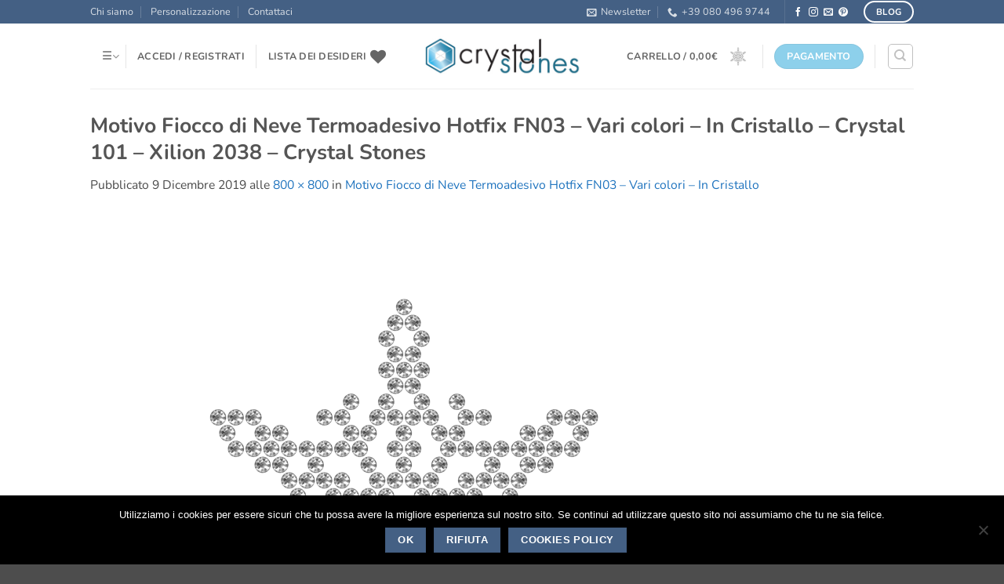

--- FILE ---
content_type: text/html; charset=UTF-8
request_url: https://crystalstones.it/?attachment_id=11659
body_size: 29271
content:
<!DOCTYPE html>
<!--[if IE 9 ]> <html lang="it-IT" class="ie9 loading-site no-js"> <![endif]-->
<!--[if IE 8 ]> <html lang="it-IT" class="ie8 loading-site no-js"> <![endif]-->
<!--[if (gte IE 9)|!(IE)]><!--><html lang="it-IT" class="loading-site no-js"> <!--<![endif]-->
<head>
	<meta charset="UTF-8" />
	<meta name="viewport" content="width=device-width, initial-scale=1.0, maximum-scale=1.0, user-scalable=no" />

	<link rel="profile" href="http://gmpg.org/xfn/11" />
	<link rel="pingback" href="https://crystalstones.it/xmlrpc.php" />

					<script>document.documentElement.className = document.documentElement.className + ' yes-js js_active js'</script>
			<script>(function(html){html.className = html.className.replace(/\bno-js\b/,'js')})(document.documentElement);</script>
<meta name='robots' content='index, follow, max-image-preview:large, max-snippet:-1, max-video-preview:-1' />
<meta name="viewport" content="width=device-width, initial-scale=1" />
	<!-- This site is optimized with the Yoast SEO Premium plugin v26.7 (Yoast SEO v26.7) - https://yoast.com/wordpress/plugins/seo/ -->
	<title>Motivo Fiocco di Neve Termoadesivo Hotfix FN03 - Vari colori - In Cristallo - Crystal 101 - Xilion 2038 - Crystal Stones - Crystal Stones</title>
	<link rel="canonical" href="https://crystalstones.it/" />
	<meta property="og:locale" content="it_IT" />
	<meta property="og:type" content="article" />
	<meta property="og:title" content="Motivo Fiocco di Neve Termoadesivo Hotfix FN03 - Vari colori - In Cristallo - Crystal 101 - Xilion 2038 - Crystal Stones - Crystal Stones" />
	<meta property="og:description" content="Motivo Fiocco di Neve Termoadesivo Hotfix FN03 - Vari colori - In Cristallo - Crystal 101 - Xilion 2038 - Crystal Stones" />
	<meta property="og:url" content="https://crystalstones.it/" />
	<meta property="og:site_name" content="Crystal Stones" />
	<meta property="article:modified_time" content="2019-12-09T11:11:10+00:00" />
	<meta property="og:image" content="https://crystalstones.it" />
	<meta property="og:image:width" content="800" />
	<meta property="og:image:height" content="800" />
	<meta property="og:image:type" content="image/png" />
	<meta name="twitter:card" content="summary_large_image" />
	<script type="application/ld+json" class="yoast-schema-graph">{"@context":"https://schema.org","@graph":[{"@type":"WebPage","@id":"https://crystalstones.it/","url":"https://crystalstones.it/","name":"Motivo Fiocco di Neve Termoadesivo Hotfix FN03 - Vari colori - In Cristallo - Crystal 101 - Xilion 2038 - Crystal Stones - Crystal Stones","isPartOf":{"@id":"https://crystalstones.it/#website"},"primaryImageOfPage":{"@id":"https://crystalstones.it/#primaryimage"},"image":{"@id":"https://crystalstones.it/#primaryimage"},"thumbnailUrl":"https://crystalstones.it/wp-content/uploads/2019/12/101-Crystal-2.png","datePublished":"2019-12-09T10:14:07+00:00","dateModified":"2019-12-09T11:11:10+00:00","breadcrumb":{"@id":"https://crystalstones.it/#breadcrumb"},"inLanguage":"it-IT","potentialAction":[{"@type":"ReadAction","target":["https://crystalstones.it/"]}]},{"@type":"ImageObject","inLanguage":"it-IT","@id":"https://crystalstones.it/#primaryimage","url":"https://crystalstones.it/wp-content/uploads/2019/12/101-Crystal-2.png","contentUrl":"https://crystalstones.it/wp-content/uploads/2019/12/101-Crystal-2.png","width":800,"height":800,"caption":"Motivo Fiocco di Neve Termoadesivo Hotfix FN03 - Vari colori - In Cristallo - Crystal 101 - Xilion 2038 - Crystal Stones"},{"@type":"BreadcrumbList","@id":"https://crystalstones.it/#breadcrumb","itemListElement":[{"@type":"ListItem","position":1,"name":"Home","item":"https://crystalstones.it/"},{"@type":"ListItem","position":2,"name":"Motivo Fiocco di Neve Termoadesivo Hotfix FN03 &#8211; Vari colori &#8211; In Cristallo","item":"https://crystalstones.it/prodotto/motivo-fiocco-di-neve-termoadesivo-hotfix-fn03-vari-colori-in-cristallo/"},{"@type":"ListItem","position":3,"name":"Motivo Fiocco di Neve Termoadesivo Hotfix FN03 &#8211; Vari colori &#8211; In Cristallo &#8211; Crystal 101 &#8211; Xilion 2038 &#8211; Crystal Stones"}]},{"@type":"WebSite","@id":"https://crystalstones.it/#website","url":"https://crystalstones.it/","name":"Crystal Stones","description":"Pietre Fancy, da ricamo e adesive hotfix, perle e pendenti, catene, tessuti, accessori, oggettistica e kit DIY","publisher":{"@id":"https://crystalstones.it/#organization"},"potentialAction":[{"@type":"SearchAction","target":{"@type":"EntryPoint","urlTemplate":"https://crystalstones.it/?s={search_term_string}"},"query-input":{"@type":"PropertyValueSpecification","valueRequired":true,"valueName":"search_term_string"}}],"inLanguage":"it-IT"},{"@type":"Organization","@id":"https://crystalstones.it/#organization","name":"Crystal Stones","url":"https://crystalstones.it/","logo":{"@type":"ImageObject","inLanguage":"it-IT","@id":"https://crystalstones.it/#/schema/logo/image/","url":"https://crystalstones.it/wp-content/uploads/2017/09/logo_crystal219.jpg","contentUrl":"https://crystalstones.it/wp-content/uploads/2017/09/logo_crystal219.jpg","width":219,"height":55,"caption":"Crystal Stones"},"image":{"@id":"https://crystalstones.it/#/schema/logo/image/"}}]}</script>
	<!-- / Yoast SEO Premium plugin. -->


<link rel='prefetch' href='https://crystalstones.it/wp-content/themes/flatsome/assets/js/flatsome.js?ver=e2eddd6c228105dac048' />
<link rel='prefetch' href='https://crystalstones.it/wp-content/themes/flatsome/assets/js/chunk.slider.js?ver=3.20.4' />
<link rel='prefetch' href='https://crystalstones.it/wp-content/themes/flatsome/assets/js/chunk.popups.js?ver=3.20.4' />
<link rel='prefetch' href='https://crystalstones.it/wp-content/themes/flatsome/assets/js/chunk.tooltips.js?ver=3.20.4' />
<link rel='prefetch' href='https://crystalstones.it/wp-content/themes/flatsome/assets/js/woocommerce.js?ver=1c9be63d628ff7c3ff4c' />
<link rel="alternate" type="application/rss+xml" title="Crystal Stones &raquo; Feed" href="https://crystalstones.it/feed/" />
<link rel="alternate" title="oEmbed (JSON)" type="application/json+oembed" href="https://crystalstones.it/wp-json/oembed/1.0/embed?url=https%3A%2F%2Fcrystalstones.it%2F%3Fattachment_id%3D11659%23main" />
<link rel="alternate" title="oEmbed (XML)" type="text/xml+oembed" href="https://crystalstones.it/wp-json/oembed/1.0/embed?url=https%3A%2F%2Fcrystalstones.it%2F%3Fattachment_id%3D11659%23main&#038;format=xml" />
<style id='wp-img-auto-sizes-contain-inline-css' type='text/css'>
img:is([sizes=auto i],[sizes^="auto," i]){contain-intrinsic-size:3000px 1500px}
/*# sourceURL=wp-img-auto-sizes-contain-inline-css */
</style>
<link rel='stylesheet' id='woocommerce-smart-coupons-available-coupons-block-css' href='https://crystalstones.it/wp-content/plugins/woocommerce-smart-coupons/blocks/build/style-woocommerce-smart-coupons-available-coupons-block.css?ver=9.51.0' type='text/css' media='all' />
<link rel='stylesheet' id='wp-components-css' href='https://crystalstones.it/wp-includes/css/dist/components/style.min.css?ver=6.9' type='text/css' media='all' />
<link rel='stylesheet' id='woocommerce-smart-coupons-send-coupon-form-block-css' href='https://crystalstones.it/wp-content/plugins/woocommerce-smart-coupons/blocks/build/style-woocommerce-smart-coupons-send-coupon-form-block.css?ver=9.51.0' type='text/css' media='all' />
<link rel='stylesheet' id='woocommerce-smart-coupons-action-tab-frontend-css' href='https://crystalstones.it/wp-content/plugins/woocommerce-smart-coupons/blocks/build/style-woocommerce-smart-coupons-action-tab-frontend.css?ver=9.51.0' type='text/css' media='all' />
<style id='wp-emoji-styles-inline-css' type='text/css'>

	img.wp-smiley, img.emoji {
		display: inline !important;
		border: none !important;
		box-shadow: none !important;
		height: 1em !important;
		width: 1em !important;
		margin: 0 0.07em !important;
		vertical-align: -0.1em !important;
		background: none !important;
		padding: 0 !important;
	}
/*# sourceURL=wp-emoji-styles-inline-css */
</style>
<link rel='stylesheet' id='dashicons-css' href='https://crystalstones.it/wp-includes/css/dashicons.min.css?ver=6.9' type='text/css' media='all' />
<style id='dashicons-inline-css' type='text/css'>
[data-font="Dashicons"]:before {font-family: 'Dashicons' !important;content: attr(data-icon) !important;speak: none !important;font-weight: normal !important;font-variant: normal !important;text-transform: none !important;line-height: 1 !important;font-style: normal !important;-webkit-font-smoothing: antialiased !important;-moz-osx-font-smoothing: grayscale !important;}
/*# sourceURL=dashicons-inline-css */
</style>
<link rel='stylesheet' id='admin-bar-css' href='https://crystalstones.it/wp-includes/css/admin-bar.min.css?ver=6.9' type='text/css' media='all' />
<style id='admin-bar-inline-css' type='text/css'>

    /* Hide CanvasJS credits for P404 charts specifically */
    #p404RedirectChart .canvasjs-chart-credit {
        display: none !important;
    }
    
    #p404RedirectChart canvas {
        border-radius: 6px;
    }

    .p404-redirect-adminbar-weekly-title {
        font-weight: bold;
        font-size: 14px;
        color: #fff;
        margin-bottom: 6px;
    }

    #wpadminbar #wp-admin-bar-p404_free_top_button .ab-icon:before {
        content: "\f103";
        color: #dc3545;
        top: 3px;
    }
    
    #wp-admin-bar-p404_free_top_button .ab-item {
        min-width: 80px !important;
        padding: 0px !important;
    }
    
    /* Ensure proper positioning and z-index for P404 dropdown */
    .p404-redirect-adminbar-dropdown-wrap { 
        min-width: 0; 
        padding: 0;
        position: static !important;
    }
    
    #wpadminbar #wp-admin-bar-p404_free_top_button_dropdown {
        position: static !important;
    }
    
    #wpadminbar #wp-admin-bar-p404_free_top_button_dropdown .ab-item {
        padding: 0 !important;
        margin: 0 !important;
    }
    
    .p404-redirect-dropdown-container {
        min-width: 340px;
        padding: 18px 18px 12px 18px;
        background: #23282d !important;
        color: #fff;
        border-radius: 12px;
        box-shadow: 0 8px 32px rgba(0,0,0,0.25);
        margin-top: 10px;
        position: relative !important;
        z-index: 999999 !important;
        display: block !important;
        border: 1px solid #444;
    }
    
    /* Ensure P404 dropdown appears on hover */
    #wpadminbar #wp-admin-bar-p404_free_top_button .p404-redirect-dropdown-container { 
        display: none !important;
    }
    
    #wpadminbar #wp-admin-bar-p404_free_top_button:hover .p404-redirect-dropdown-container { 
        display: block !important;
    }
    
    #wpadminbar #wp-admin-bar-p404_free_top_button:hover #wp-admin-bar-p404_free_top_button_dropdown .p404-redirect-dropdown-container {
        display: block !important;
    }
    
    .p404-redirect-card {
        background: #2c3338;
        border-radius: 8px;
        padding: 18px 18px 12px 18px;
        box-shadow: 0 2px 8px rgba(0,0,0,0.07);
        display: flex;
        flex-direction: column;
        align-items: flex-start;
        border: 1px solid #444;
    }
    
    .p404-redirect-btn {
        display: inline-block;
        background: #dc3545;
        color: #fff !important;
        font-weight: bold;
        padding: 5px 22px;
        border-radius: 8px;
        text-decoration: none;
        font-size: 17px;
        transition: background 0.2s, box-shadow 0.2s;
        margin-top: 8px;
        box-shadow: 0 2px 8px rgba(220,53,69,0.15);
        text-align: center;
        line-height: 1.6;
    }
    
    .p404-redirect-btn:hover {
        background: #c82333;
        color: #fff !important;
        box-shadow: 0 4px 16px rgba(220,53,69,0.25);
    }
    
    /* Prevent conflicts with other admin bar dropdowns */
    #wpadminbar .ab-top-menu > li:hover > .ab-item,
    #wpadminbar .ab-top-menu > li.hover > .ab-item {
        z-index: auto;
    }
    
    #wpadminbar #wp-admin-bar-p404_free_top_button:hover > .ab-item {
        z-index: 999998 !important;
    }
    
/*# sourceURL=admin-bar-inline-css */
</style>
<link rel='stylesheet' id='contact-form-7-css' href='https://crystalstones.it/wp-content/plugins/contact-form-7/includes/css/styles.css?ver=6.1.4' type='text/css' media='all' />
<link rel='stylesheet' id='cookie-notice-front-css' href='https://crystalstones.it/wp-content/plugins/cookie-notice/css/front.min.css?ver=2.5.11' type='text/css' media='all' />
<link rel='stylesheet' id='woof-css' href='https://crystalstones.it/wp-content/plugins/woocommerce-products-filter/css/front.css?ver=1.3.7.4' type='text/css' media='all' />
<style id='woof-inline-css' type='text/css'>

.woof_products_top_panel li span, .woof_products_top_panel2 li span{background: url(https://crystalstones.it/wp-content/plugins/woocommerce-products-filter/img/delete.png);background-size: 14px 14px;background-repeat: no-repeat;background-position: right;}
.woof_edit_view{
                    display: none;
                }

/*# sourceURL=woof-inline-css */
</style>
<link rel='stylesheet' id='chosen-drop-down-css' href='https://crystalstones.it/wp-content/plugins/woocommerce-products-filter/js/chosen/chosen.min.css?ver=1.3.7.4' type='text/css' media='all' />
<link rel='stylesheet' id='woof_by_author_html_items-css' href='https://crystalstones.it/wp-content/plugins/woocommerce-products-filter/ext/by_author/css/by_author.css?ver=1.3.7.4' type='text/css' media='all' />
<link rel='stylesheet' id='woof_by_instock_html_items-css' href='https://crystalstones.it/wp-content/plugins/woocommerce-products-filter/ext/by_instock/css/by_instock.css?ver=1.3.7.4' type='text/css' media='all' />
<link rel='stylesheet' id='woof_by_onsales_html_items-css' href='https://crystalstones.it/wp-content/plugins/woocommerce-products-filter/ext/by_onsales/css/by_onsales.css?ver=1.3.7.4' type='text/css' media='all' />
<link rel='stylesheet' id='woof_by_text_html_items-css' href='https://crystalstones.it/wp-content/plugins/woocommerce-products-filter/ext/by_text/assets/css/front.css?ver=1.3.7.4' type='text/css' media='all' />
<link rel='stylesheet' id='woof_label_html_items-css' href='https://crystalstones.it/wp-content/plugins/woocommerce-products-filter/ext/label/css/html_types/label.css?ver=1.3.7.4' type='text/css' media='all' />
<link rel='stylesheet' id='woof_select_radio_check_html_items-css' href='https://crystalstones.it/wp-content/plugins/woocommerce-products-filter/ext/select_radio_check/css/html_types/select_radio_check.css?ver=1.3.7.4' type='text/css' media='all' />
<link rel='stylesheet' id='woof_sd_html_items_checkbox-css' href='https://crystalstones.it/wp-content/plugins/woocommerce-products-filter/ext/smart_designer/css/elements/checkbox.css?ver=1.3.7.4' type='text/css' media='all' />
<link rel='stylesheet' id='woof_sd_html_items_radio-css' href='https://crystalstones.it/wp-content/plugins/woocommerce-products-filter/ext/smart_designer/css/elements/radio.css?ver=1.3.7.4' type='text/css' media='all' />
<link rel='stylesheet' id='woof_sd_html_items_switcher-css' href='https://crystalstones.it/wp-content/plugins/woocommerce-products-filter/ext/smart_designer/css/elements/switcher.css?ver=1.3.7.4' type='text/css' media='all' />
<link rel='stylesheet' id='woof_sd_html_items_color-css' href='https://crystalstones.it/wp-content/plugins/woocommerce-products-filter/ext/smart_designer/css/elements/color.css?ver=1.3.7.4' type='text/css' media='all' />
<link rel='stylesheet' id='woof_sd_html_items_tooltip-css' href='https://crystalstones.it/wp-content/plugins/woocommerce-products-filter/ext/smart_designer/css/tooltip.css?ver=1.3.7.4' type='text/css' media='all' />
<link rel='stylesheet' id='woof_sd_html_items_front-css' href='https://crystalstones.it/wp-content/plugins/woocommerce-products-filter/ext/smart_designer/css/front.css?ver=1.3.7.4' type='text/css' media='all' />
<link rel='stylesheet' id='woof-switcher23-css' href='https://crystalstones.it/wp-content/plugins/woocommerce-products-filter/css/switcher.css?ver=1.3.7.4' type='text/css' media='all' />
<style id='woocommerce-inline-inline-css' type='text/css'>
.woocommerce form .form-row .required { visibility: visible; }
/*# sourceURL=woocommerce-inline-inline-css */
</style>
<link rel='stylesheet' id='cms-navigation-style-base-css' href='https://crystalstones.it/wp-content/plugins/wpml-cms-nav/res/css/cms-navigation-base.css?ver=1.5.6' type='text/css' media='screen' />
<link rel='stylesheet' id='cms-navigation-style-css' href='https://crystalstones.it/wp-content/plugins/wpml-cms-nav/res/css/cms-navigation.css?ver=1.5.6' type='text/css' media='screen' />
<link rel='stylesheet' id='ion.range-slider-css' href='https://crystalstones.it/wp-content/plugins/yith-woocommerce-ajax-product-filter-premium/assets/css/ion.range-slider.css?ver=2.3.1' type='text/css' media='all' />
<link rel='stylesheet' id='yith-wcan-shortcodes-css' href='https://crystalstones.it/wp-content/plugins/yith-woocommerce-ajax-product-filter-premium/assets/css/shortcodes.css?ver=5.16.0' type='text/css' media='all' />
<style id='yith-wcan-shortcodes-inline-css' type='text/css'>
:root{
	--yith-wcan-filters_colors_titles: #434343;
	--yith-wcan-filters_colors_background: #FFFFFF;
	--yith-wcan-filters_colors_accent: #A7144C;
	--yith-wcan-filters_colors_accent_r: 167;
	--yith-wcan-filters_colors_accent_g: 20;
	--yith-wcan-filters_colors_accent_b: 76;
	--yith-wcan-color_swatches_border_radius: 100%;
	--yith-wcan-color_swatches_size: 30px;
	--yith-wcan-labels_style_background: #FFFFFF;
	--yith-wcan-labels_style_background_hover: #A7144C;
	--yith-wcan-labels_style_background_active: #A7144C;
	--yith-wcan-labels_style_text: #434343;
	--yith-wcan-labels_style_text_hover: #FFFFFF;
	--yith-wcan-labels_style_text_active: #FFFFFF;
	--yith-wcan-anchors_style_text: #434343;
	--yith-wcan-anchors_style_text_hover: #A7144C;
	--yith-wcan-anchors_style_text_active: #A7144C;
}
/*# sourceURL=yith-wcan-shortcodes-inline-css */
</style>
<link rel='stylesheet' id='wc-social-login-frontend-css' href='https://crystalstones.it/wp-content/plugins/woocommerce-social-login/assets/css/frontend/wc-social-login.min.css?ver=2.17.1' type='text/css' media='all' />
<style id='wc-social-login-frontend-inline-css' type='text/css'>
 a.button-social-login.button-social-login-facebook, .widget-area a.button-social-login.button-social-login-facebook, .social-badge.social-badge-facebook { background: #3b5998; border-color: #3b5998; } a.button-social-login.button-social-login-google, .widget-area a.button-social-login.button-social-login-google, .social-badge.social-badge-google { background: #4285f4; border-color: #4285f4; } a.button-social-login.button-social-login-amazon, .widget-area a.button-social-login.button-social-login-amazon, .social-badge.social-badge-amazon { background: #ff9900; border-color: #ff9900; } 
/*# sourceURL=wc-social-login-frontend-inline-css */
</style>
<link rel='stylesheet' id='flatsome-woocommerce-wishlist-css' href='https://crystalstones.it/wp-content/themes/flatsome/inc/integrations/wc-yith-wishlist/wishlist.css?ver=3.20.4' type='text/css' media='all' />
<link rel='stylesheet' id='flatsome-main-css' href='https://crystalstones.it/wp-content/themes/flatsome/assets/css/flatsome.css?ver=3.20.4' type='text/css' media='all' />
<style id='flatsome-main-inline-css' type='text/css'>
@font-face {
				font-family: "fl-icons";
				font-display: block;
				src: url(https://crystalstones.it/wp-content/themes/flatsome/assets/css/icons/fl-icons.eot?v=3.20.4);
				src:
					url(https://crystalstones.it/wp-content/themes/flatsome/assets/css/icons/fl-icons.eot#iefix?v=3.20.4) format("embedded-opentype"),
					url(https://crystalstones.it/wp-content/themes/flatsome/assets/css/icons/fl-icons.woff2?v=3.20.4) format("woff2"),
					url(https://crystalstones.it/wp-content/themes/flatsome/assets/css/icons/fl-icons.ttf?v=3.20.4) format("truetype"),
					url(https://crystalstones.it/wp-content/themes/flatsome/assets/css/icons/fl-icons.woff?v=3.20.4) format("woff"),
					url(https://crystalstones.it/wp-content/themes/flatsome/assets/css/icons/fl-icons.svg?v=3.20.4#fl-icons) format("svg");
			}
/*# sourceURL=flatsome-main-inline-css */
</style>
<link rel='stylesheet' id='flatsome-shop-css' href='https://crystalstones.it/wp-content/themes/flatsome/assets/css/flatsome-shop.css?ver=3.20.4' type='text/css' media='all' />
<link rel='stylesheet' id='flatsome-style-css' href='https://crystalstones.it/wp-content/themes/flatsome-child/style.css?ver=3.0' type='text/css' media='all' />
<script type="text/javascript" id="woof-husky-js-extra">
/* <![CDATA[ */
var woof_husky_txt = {"ajax_url":"https://crystalstones.it/wp-admin/admin-ajax.php","plugin_uri":"https://crystalstones.it/wp-content/plugins/woocommerce-products-filter/ext/by_text/","loader":"https://crystalstones.it/wp-content/plugins/woocommerce-products-filter/ext/by_text/assets/img/ajax-loader.gif","not_found":"Non \u00e8 stato trovato nulla!","prev":"Precedente","next":"Successivo","site_link":"https://crystalstones.it","default_data":{"placeholder":"","behavior":"title","search_by_full_word":0,"autocomplete":1,"how_to_open_links":0,"taxonomy_compatibility":0,"sku_compatibility":0,"custom_fields":"","search_desc_variant":0,"view_text_length":10,"min_symbols":3,"max_posts":10,"image":"","notes_for_customer":"","template":"default","max_open_height":300,"page":0}};
//# sourceURL=woof-husky-js-extra
/* ]]> */
</script>
<script type="text/javascript" src="https://crystalstones.it/wp-content/plugins/woocommerce-products-filter/ext/by_text/assets/js/husky.js?ver=1.3.7.4" id="woof-husky-js"></script>
<script type="text/javascript" id="cookie-notice-front-js-before">
/* <![CDATA[ */
var cnArgs = {"ajaxUrl":"https:\/\/crystalstones.it\/wp-admin\/admin-ajax.php","nonce":"0864b1d246","hideEffect":"fade","position":"bottom","onScroll":false,"onScrollOffset":100,"onClick":false,"cookieName":"cookie_notice_accepted","cookieTime":31536000,"cookieTimeRejected":2592000,"globalCookie":false,"redirection":true,"cache":true,"revokeCookies":false,"revokeCookiesOpt":"automatic"};

//# sourceURL=cookie-notice-front-js-before
/* ]]> */
</script>
<script type="text/javascript" src="https://crystalstones.it/wp-content/plugins/cookie-notice/js/front.min.js?ver=2.5.11" id="cookie-notice-front-js"></script>
<script type="text/javascript" src="https://crystalstones.it/wp-includes/js/jquery/jquery.min.js?ver=3.7.1" id="jquery-core-js"></script>
<script type="text/javascript" src="https://crystalstones.it/wp-includes/js/jquery/jquery-migrate.min.js?ver=3.4.1" id="jquery-migrate-js"></script>
<script type="text/javascript" src="https://crystalstones.it/wp-content/plugins/woocommerce/assets/js/jquery-blockui/jquery.blockUI.min.js?ver=2.7.0-wc.10.4.3" id="wc-jquery-blockui-js" data-wp-strategy="defer"></script>
<script type="text/javascript" id="wc-add-to-cart-js-extra">
/* <![CDATA[ */
var wc_add_to_cart_params = {"ajax_url":"/wp-admin/admin-ajax.php","wc_ajax_url":"/?wc-ajax=%%endpoint%%","i18n_view_cart":"Visualizza carrello","cart_url":"https://crystalstones.it/carrello/","is_cart":"","cart_redirect_after_add":"no"};
//# sourceURL=wc-add-to-cart-js-extra
/* ]]> */
</script>
<script type="text/javascript" src="https://crystalstones.it/wp-content/plugins/woocommerce/assets/js/frontend/add-to-cart.min.js?ver=10.4.3" id="wc-add-to-cart-js" defer="defer" data-wp-strategy="defer"></script>
<script type="text/javascript" src="https://crystalstones.it/wp-content/plugins/woocommerce/assets/js/js-cookie/js.cookie.min.js?ver=2.1.4-wc.10.4.3" id="wc-js-cookie-js" data-wp-strategy="defer"></script>
<script type="text/javascript" src="https://crystalstones.it/wp-content/plugins/woocommerce-social-login/assets/js/frontend/wc-social-login.min.js?ver=2.17.1" id="wc-social-login-frontend-js" defer="defer" data-wp-strategy="defer"></script>
<link rel="https://api.w.org/" href="https://crystalstones.it/wp-json/" /><link rel="alternate" title="JSON" type="application/json" href="https://crystalstones.it/wp-json/wp/v2/media/11659" /><link rel="EditURI" type="application/rsd+xml" title="RSD" href="https://crystalstones.it/xmlrpc.php?rsd" />
<meta name="generator" content="WordPress 6.9" />
<meta name="generator" content="WooCommerce 10.4.3" />
<link rel='shortlink' href='https://crystalstones.it/?p=11659' />
<meta name="generator" content="WPML ver:4.8.6 stt:27;" />
<style>
				.wc-nested-category-layout-category-title:empty {
					display:none;
				}
				.wc-nested-category-layout-category-image {
					padding-bottom: 10px;
				}
			</style>	<noscript><style>.woocommerce-product-gallery{ opacity: 1 !important; }</style></noscript>
	
<!-- Meta Pixel Code -->
<script type='text/javascript'>
!function(f,b,e,v,n,t,s){if(f.fbq)return;n=f.fbq=function(){n.callMethod?
n.callMethod.apply(n,arguments):n.queue.push(arguments)};if(!f._fbq)f._fbq=n;
n.push=n;n.loaded=!0;n.version='2.0';n.queue=[];t=b.createElement(e);t.async=!0;
t.src=v;s=b.getElementsByTagName(e)[0];s.parentNode.insertBefore(t,s)}(window,
document,'script','https://connect.facebook.net/en_US/fbevents.js');
</script>
<!-- End Meta Pixel Code -->
<script type='text/javascript'>var url = window.location.origin + '?ob=open-bridge';
            fbq('set', 'openbridge', '487478538835971', url);
fbq('init', '487478538835971', {}, {
    "agent": "wordpress-6.9-4.1.5"
})</script><script type='text/javascript'>
    fbq('track', 'PageView', []);
  </script><link rel="icon" href="https://crystalstones.it/wp-content/uploads/2017/09/cropped-favicon512-32x32.png" sizes="32x32" />
<link rel="icon" href="https://crystalstones.it/wp-content/uploads/2017/09/cropped-favicon512-192x192.png" sizes="192x192" />
<link rel="apple-touch-icon" href="https://crystalstones.it/wp-content/uploads/2017/09/cropped-favicon512-180x180.png" />
<meta name="msapplication-TileImage" content="https://crystalstones.it/wp-content/uploads/2017/09/cropped-favicon512-270x270.png" />
<style id="custom-css" type="text/css">:root {--primary-color: #446084;--fs-color-primary: #446084;--fs-color-secondary: #8dd0eb;--fs-color-success: #627D47;--fs-color-alert: #b20000;--fs-color-base: #4a4a4a;--fs-experimental-link-color: #1E73BE;--fs-experimental-link-color-hover: #111;}.tooltipster-base {--tooltip-color: #fff;--tooltip-bg-color: #000;}.off-canvas-right .mfp-content, .off-canvas-left .mfp-content {--drawer-width: 300px;}.off-canvas .mfp-content.off-canvas-cart {--drawer-width: 360px;}.header-main{height: 83px}#logo img{max-height: 83px}#logo{width:200px;}.stuck #logo img{padding:17px 0;}.header-bottom{min-height: 40px}.header-top{min-height: 20px}.transparent .header-main{height: 30px}.transparent #logo img{max-height: 30px}.has-transparent + .page-title:first-of-type,.has-transparent + #main > .page-title,.has-transparent + #main > div > .page-title,.has-transparent + #main .page-header-wrapper:first-of-type .page-title{padding-top: 60px;}.header.show-on-scroll,.stuck .header-main{height:91px!important}.stuck #logo img{max-height: 91px!important}.header-bg-color {background-color: #FFFFFF}.header-bottom {background-color: #F2F8FC}.top-bar-nav > li > a{line-height: 16px }.header-main .nav > li > a{line-height: 16px }.header-wrapper:not(.stuck) .header-main .header-nav{margin-top: 1px }.header-bottom-nav > li > a{line-height: 16px }@media (max-width: 549px) {.header-main{height: 70px}#logo img{max-height: 70px}}.nav-dropdown{border-radius:5px}.nav-dropdown{font-size:100%}body{font-size: 98%;}@media screen and (max-width: 549px){body{font-size: 100%;}}body{font-family: Nunito, sans-serif;}body {font-weight: 400;font-style: normal;}.nav > li > a {font-family: Nunito, sans-serif;}.mobile-sidebar-levels-2 .nav > li > ul > li > a {font-family: Nunito, sans-serif;}.nav > li > a,.mobile-sidebar-levels-2 .nav > li > ul > li > a {font-weight: 700;font-style: normal;}h1,h2,h3,h4,h5,h6,.heading-font, .off-canvas-center .nav-sidebar.nav-vertical > li > a{font-family: Nunito, sans-serif;}h1,h2,h3,h4,h5,h6,.heading-font,.banner h1,.banner h2 {font-weight: 700;font-style: normal;}.alt-font{font-family: Nunito, sans-serif;}.shop-page-title.featured-title .title-overlay{background-color: rgba(0,0,0,0.3);}.shop-page-title.featured-title .title-bg{background-image: url(https://crystalstones.it/wp-content/uploads/2017/12/christmas-2-of-7-1024x683.jpg);}@media screen and (min-width: 550px){.products .box-vertical .box-image{min-width: 300px!important;width: 300px!important;}}.footer-2{background-color: #166A83}.header-vertical-menu__opener{height: 10px}.header-vertical-menu__opener {width: 10px}.header-vertical-menu__fly-out {width: 175px}.header-vertical-menu__opener{color: #8c8c8c}.header-vertical-menu__opener{background-color: rgba(255,255,255,0)}.nav-vertical-fly-out > li + li {border-top-width: 1px; border-top-style: solid;}/* Custom CSS */.prodotto-img-max {max-width: 300px;}.widget .is-divider{background-color: rgba(0,0,0,0);height: 0px;}div.wpcf7-recaptcha {float: right;}div.grecaptcha-badge{bottom: 74px !important;}.color_filter_css>ul>li+li {border-top: 0px;}div.variations_form.cart.in_loop {display: none !important;}/* Visualizzazione metri */div.message-container{text-align: center;}.alert-color {color: #FF0000;font-weight: bold;text-decoration: underline;}.success-color {color: #7a9c59;font-weight: bold;text-decoration: underline;}.product-info .price {font-weight: 400;}.accordion_title {text-align: center;}.logo-left .logo {margin-left: 0;margin-right: 70px;}@media (min-width: 1000px) {.featured-title { height: 300px;} .page-title-inner {padding-top: 100px;}}@media only screen and (min-width: 850px) {.mobile-only { display: none !important;}}div.wpcf7-recaptcha {display: flex;justify-content: center;align-items: center;float: none;}div.the-privacy-acc {display: flex;justify-content: center;align-items: center;}@media (max-width: 575px) {.g-recaptcha {transform:scale(0.92);-webkit-transform:scale(0.92);transform-origin:0 0;-webkit-transform-origin:0 0;}} .td-tobe-black{color: black;font-weight: bold;}label {color: #000;font-size: 1em;}.wpcf7 span.wpcf7-list-item {margin-right: 0;}/* lineapelle */.social-icons {color: #000;}.grecaptcha-badge { visibility: hidden;}.back-to-top{bottom: 68pt !important;right: 25pt !important;}.box-image .out-of-stock-label {display: none !important;}.price {line-height: normal;}.product-summary .woocommerce-Price-currencySymbol {font-size: 1em;vertical-align: unset;margin-left: 4px;}.nav-dropdown .nav-dropdown-col .menu-item-has-children {margin-top: 0px;margin-left: 15px !important;}.byline{display: none;}.label-new.menu-item > a:after{content:"Nuovo";}.label-hot.menu-item > a:after{content:"Popolare";}.label-sale.menu-item > a:after{content:"Offerta";}.label-popular.menu-item > a:after{content:"Popolare";}</style>		<style type="text/css" id="wp-custom-css">
			/* BANNER BUSINESS PAGE*/

.first-banner-business{
	margin-top: -30px !important;
}

/* CF7 CUSTOMIZATION */

.one-half,
.one-third {
    position: relative;
    margin-right: 4%;
    float: left;
        margin-bottom: 20px;
 
}
 
.one-half { width: 48%; }
.one-third { width: 30.66%; }
 
.last {
    margin-right: 0 !important;
    clear: right;
}
 
@media only screen and (max-width: 767px) {
    .one-half, .one-third {
        width: 100%;
        margin-right: 0;
    }
}

div.the-privacy-acc {
    display: flex;
    justify-content: center;
    align-items: center;
}

select {
    width: 100%;
    margin-bottom: 20px;
}		</style>
		<style id="kirki-inline-styles">/* cyrillic-ext */
@font-face {
  font-family: 'Nunito';
  font-style: normal;
  font-weight: 400;
  font-display: swap;
  src: url(https://crystalstones.it/wp-content/fonts/nunito/XRXV3I6Li01BKofIOOaBXso.woff2) format('woff2');
  unicode-range: U+0460-052F, U+1C80-1C8A, U+20B4, U+2DE0-2DFF, U+A640-A69F, U+FE2E-FE2F;
}
/* cyrillic */
@font-face {
  font-family: 'Nunito';
  font-style: normal;
  font-weight: 400;
  font-display: swap;
  src: url(https://crystalstones.it/wp-content/fonts/nunito/XRXV3I6Li01BKofIMeaBXso.woff2) format('woff2');
  unicode-range: U+0301, U+0400-045F, U+0490-0491, U+04B0-04B1, U+2116;
}
/* vietnamese */
@font-face {
  font-family: 'Nunito';
  font-style: normal;
  font-weight: 400;
  font-display: swap;
  src: url(https://crystalstones.it/wp-content/fonts/nunito/XRXV3I6Li01BKofIOuaBXso.woff2) format('woff2');
  unicode-range: U+0102-0103, U+0110-0111, U+0128-0129, U+0168-0169, U+01A0-01A1, U+01AF-01B0, U+0300-0301, U+0303-0304, U+0308-0309, U+0323, U+0329, U+1EA0-1EF9, U+20AB;
}
/* latin-ext */
@font-face {
  font-family: 'Nunito';
  font-style: normal;
  font-weight: 400;
  font-display: swap;
  src: url(https://crystalstones.it/wp-content/fonts/nunito/XRXV3I6Li01BKofIO-aBXso.woff2) format('woff2');
  unicode-range: U+0100-02BA, U+02BD-02C5, U+02C7-02CC, U+02CE-02D7, U+02DD-02FF, U+0304, U+0308, U+0329, U+1D00-1DBF, U+1E00-1E9F, U+1EF2-1EFF, U+2020, U+20A0-20AB, U+20AD-20C0, U+2113, U+2C60-2C7F, U+A720-A7FF;
}
/* latin */
@font-face {
  font-family: 'Nunito';
  font-style: normal;
  font-weight: 400;
  font-display: swap;
  src: url(https://crystalstones.it/wp-content/fonts/nunito/XRXV3I6Li01BKofINeaB.woff2) format('woff2');
  unicode-range: U+0000-00FF, U+0131, U+0152-0153, U+02BB-02BC, U+02C6, U+02DA, U+02DC, U+0304, U+0308, U+0329, U+2000-206F, U+20AC, U+2122, U+2191, U+2193, U+2212, U+2215, U+FEFF, U+FFFD;
}
/* cyrillic-ext */
@font-face {
  font-family: 'Nunito';
  font-style: normal;
  font-weight: 700;
  font-display: swap;
  src: url(https://crystalstones.it/wp-content/fonts/nunito/XRXV3I6Li01BKofIOOaBXso.woff2) format('woff2');
  unicode-range: U+0460-052F, U+1C80-1C8A, U+20B4, U+2DE0-2DFF, U+A640-A69F, U+FE2E-FE2F;
}
/* cyrillic */
@font-face {
  font-family: 'Nunito';
  font-style: normal;
  font-weight: 700;
  font-display: swap;
  src: url(https://crystalstones.it/wp-content/fonts/nunito/XRXV3I6Li01BKofIMeaBXso.woff2) format('woff2');
  unicode-range: U+0301, U+0400-045F, U+0490-0491, U+04B0-04B1, U+2116;
}
/* vietnamese */
@font-face {
  font-family: 'Nunito';
  font-style: normal;
  font-weight: 700;
  font-display: swap;
  src: url(https://crystalstones.it/wp-content/fonts/nunito/XRXV3I6Li01BKofIOuaBXso.woff2) format('woff2');
  unicode-range: U+0102-0103, U+0110-0111, U+0128-0129, U+0168-0169, U+01A0-01A1, U+01AF-01B0, U+0300-0301, U+0303-0304, U+0308-0309, U+0323, U+0329, U+1EA0-1EF9, U+20AB;
}
/* latin-ext */
@font-face {
  font-family: 'Nunito';
  font-style: normal;
  font-weight: 700;
  font-display: swap;
  src: url(https://crystalstones.it/wp-content/fonts/nunito/XRXV3I6Li01BKofIO-aBXso.woff2) format('woff2');
  unicode-range: U+0100-02BA, U+02BD-02C5, U+02C7-02CC, U+02CE-02D7, U+02DD-02FF, U+0304, U+0308, U+0329, U+1D00-1DBF, U+1E00-1E9F, U+1EF2-1EFF, U+2020, U+20A0-20AB, U+20AD-20C0, U+2113, U+2C60-2C7F, U+A720-A7FF;
}
/* latin */
@font-face {
  font-family: 'Nunito';
  font-style: normal;
  font-weight: 700;
  font-display: swap;
  src: url(https://crystalstones.it/wp-content/fonts/nunito/XRXV3I6Li01BKofINeaB.woff2) format('woff2');
  unicode-range: U+0000-00FF, U+0131, U+0152-0153, U+02BB-02BC, U+02C6, U+02DA, U+02DC, U+0304, U+0308, U+0329, U+2000-206F, U+20AC, U+2122, U+2191, U+2193, U+2212, U+2215, U+FEFF, U+FFFD;
}</style><link rel='stylesheet' id='wc-blocks-style-css' href='https://crystalstones.it/wp-content/plugins/woocommerce/assets/client/blocks/wc-blocks.css?ver=wc-10.4.3' type='text/css' media='all' />
<link rel='stylesheet' id='woof_sections_style-css' href='https://crystalstones.it/wp-content/plugins/woocommerce-products-filter/ext/sections/css/sections.css?ver=1.3.7.4' type='text/css' media='all' />
<link rel='stylesheet' id='woof_tooltip-css-css' href='https://crystalstones.it/wp-content/plugins/woocommerce-products-filter/js/tooltip/css/tooltipster.bundle.min.css?ver=1.3.7.4' type='text/css' media='all' />
<link rel='stylesheet' id='woof_tooltip-css-noir-css' href='https://crystalstones.it/wp-content/plugins/woocommerce-products-filter/js/tooltip/css/plugins/tooltipster/sideTip/themes/tooltipster-sideTip-noir.min.css?ver=1.3.7.4' type='text/css' media='all' />
<link rel='stylesheet' id='woof-front-builder-css-css' href='https://crystalstones.it/wp-content/plugins/woocommerce-products-filter/ext/front_builder/css/front-builder.css?ver=1.3.7.4' type='text/css' media='all' />
<link rel='stylesheet' id='woof-slideout-tab-css-css' href='https://crystalstones.it/wp-content/plugins/woocommerce-products-filter/ext/slideout/css/jquery.tabSlideOut.css?ver=1.3.7.4' type='text/css' media='all' />
<link rel='stylesheet' id='woof-slideout-css-css' href='https://crystalstones.it/wp-content/plugins/woocommerce-products-filter/ext/slideout/css/slideout.css?ver=1.3.7.4' type='text/css' media='all' />
</head>

<body class="attachment wp-singular attachment-template-default single single-attachment postid-11659 attachmentid-11659 attachment-png wp-theme-flatsome wp-child-theme-flatsome-child theme-flatsome cookies-not-set woocommerce-no-js yith-wcan-pro yith-wcms yith-wcms-pro show_checkout_login_reminder lightbox nav-dropdown-has-arrow nav-dropdown-has-shadow nav-dropdown-has-border">

<script>
	(function(i,s,o,g,r,a,m){i['GoogleAnalyticsObject']=r;i[r]=i[r]||function(){
	i[r].q=i[r].q||[]).push(arguments)},i[r].l=1*new Date();a=s.createElement(o),
	m=s.getElementsByTagName(o)[0];a.async=1;a.src=g;m.parentNode.insertBefore(a,m)
	})(window,document,'script','https://www.google-analytics.com/analytics.js','ga');

	ga('create', 'UA-80946200-1', 'auto');
	
		
	ga('send', 'pageview');
</script>

<a class="skip-link screen-reader-text" href="#content">Salta ai contenuti</a>

<div id="wrapper">


<header id="header" class="header has-sticky sticky-fade">
   <div class="header-wrapper">
	<div id="top-bar" class="header-top hide-for-sticky nav-dark">
    <div class="flex-row container">
      <div class="flex-col hide-for-medium flex-left">
          <ul class="nav nav-left medium-nav-center nav-small  nav-divided">
              			  <li id="menu-item-8720" class="menu-item menu-item-type-post_type menu-item-object-page menu-item-8720 menu-item-design-default"><a href="https://crystalstones.it/chi-siamo/" class="nav-top-link">Chi siamo</a></li>
<li id="menu-item-8721" class="menu-item menu-item-type-post_type menu-item-object-page menu-item-8721 menu-item-design-default"><a href="https://crystalstones.it/personalizzazione/" class="nav-top-link">Personalizzazione</a></li>
<li id="menu-item-65" class="menu-item menu-item-type-post_type menu-item-object-page menu-item-65 menu-item-design-default"><a href="https://crystalstones.it/contattaci/" class="nav-top-link">Contattaci</a></li>
          </ul>
      </div><!-- flex-col left -->

      <div class="flex-col hide-for-medium flex-center">
          <ul class="nav nav-center nav-small  nav-divided">
                        </ul>
      </div><!-- center -->

      <div class="flex-col hide-for-medium flex-right">
         <ul class="nav top-bar-nav nav-right nav-small  nav-divided">
              <li class="header-newsletter-item has-icon">

<a href="#header-newsletter-signup" class="tooltip is-small" role="button" title="Newsletter" aria-label="Newsletter" aria-expanded="false" aria-haspopup="dialog" aria-controls="header-newsletter-signup" data-flatsome-role-button>

      <i class="icon-envelop" aria-hidden="true"></i>  
      <span class="header-newsletter-title hide-for-medium">
      Newsletter    </span>
  </a>
	<div id="header-newsletter-signup"
	     class="lightbox-by-id lightbox-content mfp-hide lightbox-white "
	     style="max-width:700px ;padding:0px">
		
  <div class="banner has-hover" id="banner-514448795">
          <div class="banner-inner fill">
        <div class="banner-bg fill" >
            <img width="1020" height="344" src="https://crystalstones.it/wp-content/uploads/2017/11/banner_contatti-1024x345.jpg" class="bg attachment-large size-large" alt="" decoding="async" fetchpriority="high" />                        <div class="overlay"></div>            
	<div class="is-border is-dashed"
		style="border-color:rgba(255,255,255,.3);border-width:2px 2px 2px 2px;margin:10px;">
	</div>
                    </div>
		
        <div class="banner-layers container">
            <div class="fill banner-link"></div>               <div id="text-box-2102569180" class="text-box banner-layer x10 md-x10 lg-x10 y50 md-y50 lg-y50 res-text">
                     <div data-animate="fadeInUp">           <div class="text-box-content text dark">
              
              <div class="text-inner text-left">
                  <h3 class="uppercase">Newsletter</h3><p class="lead">Iscriviti alla nostra newsletter per essere sempre aggiornato sulle nostre novità e approfittare degli imperdibili sconti!</p><script>(function() {
	window.mc4wp = window.mc4wp || {
		listeners: [],
		forms: {
			on: function(evt, cb) {
				window.mc4wp.listeners.push(
					{
						event   : evt,
						callback: cb
					}
				);
			}
		}
	}
})();
</script><!-- Mailchimp for WordPress v4.10.9 - https://wordpress.org/plugins/mailchimp-for-wp/ --><form id="mc4wp-form-1" class="mc4wp-form mc4wp-form-3470" method="post" data-id="3470" data-name="Popup-Newsletter" ><div class="mc4wp-form-fields"><p>
    <label>Nome</label>
    <input type="text" name="FNAME" placeholder="Il tuo nome">
</p>
    <label>Indirizzo email*: </label>
	<input type="email" name="EMAIL" placeholder="Il tuo indirizzo email" required />

<p>
	<input type="submit" value="Iscriviti" /><br />
    Cliccando su iscriviti, accetti la nostra <a href="https://crystalstones.it/privacy-policy/" target="_blank">informativa sulla privacy</a>.
</p>

</div><label style="display: none !important;">Lascia questo campo vuoto se sei umano: <input type="text" name="_mc4wp_honeypot" value="" tabindex="-1" autocomplete="off" /></label><input type="hidden" name="_mc4wp_timestamp" value="1769630960" /><input type="hidden" name="_mc4wp_form_id" value="3470" /><input type="hidden" name="_mc4wp_form_element_id" value="mc4wp-form-1" /><div class="mc4wp-response"></div></form><!-- / Mailchimp for WordPress Plugin -->              </div>
           </div>
       </div>                     
<style>
#text-box-2102569180 {
  width: 60%;
}
#text-box-2102569180 .text-box-content {
  font-size: 100%;
}
@media (min-width:550px) {
  #text-box-2102569180 {
    width: 50%;
  }
}
</style>
    </div>
         </div>
      </div>

            
<style>
#banner-514448795 {
  padding-top: 600px;
}
#banner-514448795 .overlay {
  background-color: rgba(0,0,0,.4);
}
</style>
  </div>

	</div>
			<script>
			// Auto open lightboxes
			jQuery(document).ready(function ($) {
				/* global flatsomeVars */
				'use strict'
				var cookieId = 'lightbox_header-newsletter-signup'
				var cookieValue = 'opened_1'
				var timer = parseInt('10000', 10)

				// Auto open lightbox
				
				// Run lightbox if no cookie is set
				if (Flatsome.Cookies.get(cookieId) !== cookieValue) {

					// Ensure closing off canvas
					setTimeout(function () {
						if (jQuery.fn.magnificPopup) jQuery.magnificPopup.close()
					}, timer - 350)

					// Open lightbox
					setTimeout(function () {
						$.loadMagnificPopup().then(function() {
							$.magnificPopup.open({
								midClick: true,
								removalDelay: 300,
								// closeBtnInside: flatsomeVars.lightbox.close_btn_inside,
								// closeMarkup: flatsomeVars.lightbox.close_markup,
								items: {
									src: '#header-newsletter-signup',
									type: 'inline'
								}
							})
						})
					}, timer)

					Flatsome.Cookies.set(cookieId, cookieValue, { expires: 365 })
				}
			})
		</script>
	
	</li>
<li id="menu-item-66" class="has-icon-left menu-item menu-item-type-custom menu-item-object-custom menu-item-66 menu-item-design-default"><a href="tel:+390804969744" class="nav-top-link"><i class="icon-phone" aria-hidden="true"></i>+39 080 496 9744</a></li>
<li class="header-divider"></li><li class="html header-social-icons ml-0">
	<div class="social-icons follow-icons" ><a href="https://www.facebook.com/CrystalStonesIT/" target="_blank" data-label="Facebook" class="icon plain tooltip facebook" title="Seguici su Facebook" aria-label="Seguici su Facebook" rel="noopener nofollow"><i class="icon-facebook" aria-hidden="true"></i></a><a href="https://www.instagram.com/crystal_stones_it/" target="_blank" data-label="Instagram" class="icon plain tooltip instagram" title="Seguici su Instagram" aria-label="Seguici su Instagram" rel="noopener nofollow"><i class="icon-instagram" aria-hidden="true"></i></a><a href="mailto:info@crystalstones.it" data-label="E-mail" target="_blank" class="icon plain tooltip email" title="Inviaci un&#039;email" aria-label="Inviaci un&#039;email" rel="nofollow noopener"><i class="icon-envelop" aria-hidden="true"></i></a><a href="https://it.pinterest.com/crystalstonesIT/" data-label="Pinterest" target="_blank" class="icon plain tooltip pinterest" title="Seguici su Pinterest" aria-label="Seguici su Pinterest" rel="noopener nofollow"><i class="icon-pinterest" aria-hidden="true"></i></a></div></li>
<li class="html header-button-1">
	<div class="header-button">
		<a href="https://crystalstones.it/blog/" class="button plain is-outline" style="border-radius:15px;">
		<span>Blog</span>
	</a>
	</div>
</li>
          </ul>
      </div><!-- .flex-col right -->

            <div class="flex-col show-for-medium flex-grow">
          <ul class="nav nav-left medium-nav-center nav-small mobile-nav  nav-divided">
              <li class="html custom html_topbar_left"><a href="https://crystalstones.it/chi-siamo/" target="_self">Scopri chi siamo</a></li>          </ul>
      </div>
      
    </div><!-- .flex-row -->
</div><!-- #header-top -->
<div id="masthead" class="header-main show-logo-center">
      <div class="header-inner flex-row container logo-center medium-logo-center" role="navigation">

          <!-- Logo -->
          <div id="logo" class="flex-col logo">
            
<!-- Header logo -->
<a href="https://crystalstones.it/" title="Crystal Stones - Pietre Fancy, da ricamo e adesive hotfix, perle e pendenti, catene, tessuti, accessori, oggettistica e kit DIY" rel="home">
		<img width="800" height="800" src="https://crystalstones.it/wp-content/uploads/2019/12/101-Crystal-2.png" class="header-logo-sticky" alt="Crystal Stones"/><img width="438" height="110" src="https://crystalstones.it/wp-content/uploads/2018/07/logo_crystal438.jpg" class="header_logo header-logo" alt="Crystal Stones"/><img  width="800" height="800" src="https://crystalstones.it/wp-content/uploads/2019/12/101-Crystal-2.png" class="header-logo-dark" alt="Crystal Stones"/></a>
          </div>

          <!-- Mobile Left Elements -->
          <div class="flex-col show-for-medium flex-left">
            <ul class="mobile-nav nav nav-left ">
              <li class="nav-icon has-icon">
			<a href="#" class="is-small" data-open="#main-menu" data-pos="left" data-bg="main-menu-overlay" role="button" aria-label="Menu" aria-controls="main-menu" aria-expanded="false" aria-haspopup="dialog" data-flatsome-role-button>
			<i class="icon-menu" aria-hidden="true"></i>					</a>
	</li>
            </ul>
          </div>

          <!-- Left Elements -->
          <div class="flex-col hide-for-medium flex-left
            ">
            <ul class="header-nav header-nav-main nav nav-left  nav-uppercase" >
              
<li class="header-vertical-menu">
	<div class="header-vertical-menu__opener dark" tabindex="0" role="button" aria-expanded="false" aria-haspopup="menu" data-flatsome-role-button>
				<span class="header-vertical-menu__title">
						&#9776;		</span>
		<i class="icon-angle-down" aria-hidden="true"></i>	</div>
	<div class="header-vertical-menu__fly-out has-shadow">
		<div class="menu-menu-it-container"><ul id="menu-menu-it" class="ux-nav-vertical-menu nav-vertical-fly-out"><li id="menu-item-23785" class="menu-item menu-item-type-taxonomy menu-item-object-product_cat menu-item-has-children menu-item-23785 menu-item-design-default has-dropdown"><a href="https://crystalstones.it/categoria-prodotto/limited-edition/" class="nav-top-link" aria-expanded="false" aria-haspopup="menu">Limited Edition<i class="icon-angle-down" aria-hidden="true"></i></a>
<ul class="sub-menu nav-dropdown nav-dropdown-default">
	<li id="menu-item-23786" class="menu-item menu-item-type-custom menu-item-object-custom menu-item-has-children menu-item-23786 nav-dropdown-col"><a>Mascherine Facciali</a>
	<ul class="sub-menu nav-column nav-dropdown-default">
		<li id="menu-item-23675" class="menu-item menu-item-type-taxonomy menu-item-object-product_cat menu-item-23675"><a href="https://crystalstones.it/categoria-prodotto/limited-edition/mascherine/">Mascherine</a></li>
	</ul>
</li>
	<li id="menu-item-23787" class="image-column menu-item menu-item-type-custom menu-item-object-custom menu-item-23787"><a class="dropdown-image-column"><img width="180" height="480" src="https://crystalstones.it/wp-content/uploads/2020/10/mascherine_m_menu_crystalstones.jpg" title="LM IMG" alt="LM IMG"/></a></li>
</ul>
</li>
<li id="menu-item-77" class="menu-item menu-item-type-taxonomy menu-item-object-product_cat menu-item-has-children menu-item-77 menu-item-design-default has-dropdown"><a href="https://crystalstones.it/categoria-prodotto/kit-diy-do-it-yourself/" class="nav-top-link" aria-expanded="false" aria-haspopup="menu">Do It Yourself (DIY)<i class="icon-angle-down" aria-hidden="true"></i></a>
<ul class="sub-menu nav-dropdown nav-dropdown-default">
	<li id="menu-item-78" class="menu-item menu-item-type-taxonomy menu-item-object-product_cat menu-item-has-children menu-item-78 nav-dropdown-col"><a href="https://crystalstones.it/categoria-prodotto/kit-diy-do-it-yourself/accessori-diy/">Accessori DIY</a>
	<ul class="sub-menu nav-column nav-dropdown-default">
		<li id="menu-item-69" class="menu-item menu-item-type-taxonomy menu-item-object-product_cat menu-item-69"><a href="https://crystalstones.it/categoria-prodotto/kit-diy-do-it-yourself/accessori-diy/anelli/">Anelli</a></li>
		<li id="menu-item-9740" class="menu-item menu-item-type-taxonomy menu-item-object-product_cat menu-item-9740"><a href="https://crystalstones.it/categoria-prodotto/kit-diy-do-it-yourself/accessori-diy/chiodini/">Chiodini</a></li>
		<li id="menu-item-70" class="menu-item menu-item-type-taxonomy menu-item-object-product_cat menu-item-70"><a href="https://crystalstones.it/categoria-prodotto/kit-diy-do-it-yourself/accessori-diy/chiusure/">Chiusure</a></li>
		<li id="menu-item-9741" class="menu-item menu-item-type-taxonomy menu-item-object-product_cat menu-item-9741"><a href="https://crystalstones.it/categoria-prodotto/kit-diy-do-it-yourself/accessori-diy/coppette/">Coppette</a></li>
		<li id="menu-item-71" class="menu-item menu-item-type-taxonomy menu-item-object-product_cat menu-item-71"><a href="https://crystalstones.it/categoria-prodotto/kit-diy-do-it-yourself/accessori-diy/cordoncini/">Fili e cordoncini</a></li>
		<li id="menu-item-72" class="menu-item menu-item-type-taxonomy menu-item-object-product_cat menu-item-72"><a href="https://crystalstones.it/categoria-prodotto/kit-diy-do-it-yourself/accessori-diy/ganci/">Ganci</a></li>
		<li id="menu-item-9736" class="menu-item menu-item-type-taxonomy menu-item-object-product_cat menu-item-9736"><a href="https://crystalstones.it/categoria-prodotto/kit-diy-do-it-yourself/accessori-diy/links-e-connettori/">Links e Connettori</a></li>
		<li id="menu-item-9737" class="menu-item menu-item-type-taxonomy menu-item-object-product_cat menu-item-9737"><a href="https://crystalstones.it/categoria-prodotto/kit-diy-do-it-yourself/accessori-diy/monachelle/">Monachelle</a></li>
		<li id="menu-item-9734" class="menu-item menu-item-type-taxonomy menu-item-object-product_cat menu-item-9734"><a href="https://crystalstones.it/categoria-prodotto/kit-diy-do-it-yourself/accessori-diy/schiaccini/">Schiaccini</a></li>
		<li id="menu-item-9735" class="menu-item menu-item-type-taxonomy menu-item-object-product_cat menu-item-9735"><a href="https://crystalstones.it/categoria-prodotto/kit-diy-do-it-yourself/accessori-diy/terminali/">Terminali</a></li>
	</ul>
</li>
	<li id="menu-item-80" class="menu-item menu-item-type-custom menu-item-object-custom menu-item-has-children menu-item-80 nav-dropdown-col"><a>Do It Yourself</a>
	<ul class="sub-menu nav-column nav-dropdown-default">
		<li id="menu-item-79" class="menu-item menu-item-type-taxonomy menu-item-object-product_cat menu-item-79"><a href="https://crystalstones.it/categoria-prodotto/kit-diy-do-it-yourself/kit/">KIT</a></li>
	</ul>
</li>
	<li id="menu-item-81" class="image-column menu-item menu-item-type-custom menu-item-object-custom menu-item-81"><a class="dropdown-image-column"><img width="180" height="480" src="https://crystalstones.it/wp-content/uploads/2018/09/kit_diy_m_menu.jpg" title="DIY IMG" alt="DIY IMG"/></a></li>
</ul>
</li>
<li id="menu-item-24629" class="menu-item menu-item-type-taxonomy menu-item-object-product_cat menu-item-has-children menu-item-24629 menu-item-design-default has-dropdown"><a href="https://crystalstones.it/categoria-prodotto/fancy-stones/" class="nav-top-link" aria-expanded="false" aria-haspopup="menu">Fancy Stones<i class="icon-angle-down" aria-hidden="true"></i></a>
<ul class="sub-menu nav-dropdown nav-dropdown-default">
	<li id="menu-item-85" class="menu-item menu-item-type-custom menu-item-object-custom menu-item-has-children menu-item-85 nav-dropdown-col"><a>Pietre Coniche</a>
	<ul class="sub-menu nav-column nav-dropdown-default">
		<li id="menu-item-24651" class="menu-item menu-item-type-custom menu-item-object-custom menu-item-24651"><a href="https://crystalstones.it/categoria-prodotto/fancy-stones/pietre-coniche/">Pietre coniche</a></li>
	</ul>
</li>
	<li id="menu-item-24653" class="menu-item menu-item-type-custom menu-item-object-custom menu-item-has-children menu-item-24653 nav-dropdown-col"><a href="https://crystalstones.it/categoria-prodotto/fancy-stones/pietre-di-forma/">Pietre di forma</a>
	<ul class="sub-menu nav-column nav-dropdown-default">
		<li id="menu-item-24654" class="menu-item menu-item-type-custom menu-item-object-custom menu-item-24654"><a href="https://crystalstones.it/categoria-prodotto/fancy-stones/pietre-di-forma/fancy-stones-in-cristallo/">Fancy Stones in Cristallo</a></li>
		<li id="menu-item-24657" class="menu-item menu-item-type-custom menu-item-object-custom menu-item-24657"><a href="https://crystalstones.it/categoria-prodotto/fancy-stones/pietre-di-forma/fancy-stones-acriliche/">Fancy Stones Acriliche</a></li>
	</ul>
</li>
	<li id="menu-item-99" class="image-column menu-item menu-item-type-custom menu-item-object-custom menu-item-99"><a class="dropdown-image-column"><img width="180" height="480" src="https://crystalstones.it/wp-content/uploads/2018/09/pietre_m_menu.jpg" title="Pietre IMG" alt="Pietre IMG"/></a></li>
</ul>
</li>
<li id="menu-item-24636" class="menu-item menu-item-type-taxonomy menu-item-object-product_cat menu-item-has-children menu-item-24636 menu-item-design-default has-dropdown"><a href="https://crystalstones.it/categoria-prodotto/sew-on-stones/" class="nav-top-link" aria-expanded="false" aria-haspopup="menu">Sew-On Stones<i class="icon-angle-down" aria-hidden="true"></i></a>
<ul class="sub-menu nav-dropdown nav-dropdown-default">
	<li id="menu-item-84" class="menu-item menu-item-type-custom menu-item-object-custom menu-item-has-children menu-item-84 nav-dropdown-col"><a>Pietre da Ricamo</a>
	<ul class="sub-menu nav-column nav-dropdown-default">
		<li id="menu-item-89" class="menu-item menu-item-type-taxonomy menu-item-object-product_cat menu-item-89"><a href="https://crystalstones.it/categoria-prodotto/sew-on-stones/sew-on-in-cristallo/">Sew-On in cristallo</a></li>
		<li id="menu-item-24637" class="menu-item menu-item-type-taxonomy menu-item-object-product_cat menu-item-24637"><a href="https://crystalstones.it/categoria-prodotto/sew-on-stones/sew-on-acriliche/">Sew-On acriliche</a></li>
	</ul>
</li>
	<li id="menu-item-24632" class="image-column menu-item menu-item-type-custom menu-item-object-custom menu-item-24632"><a class="dropdown-image-column"><img width="180" height="480" src="https://crystalstones.it/wp-content/uploads/2023/01/CopertinaSewOn.jpeg" title="IMG Sew on" alt="IMG Sew on"/></a></li>
</ul>
</li>
<li id="menu-item-24644" class="menu-item menu-item-type-custom menu-item-object-custom menu-item-has-children menu-item-24644 menu-item-design-default has-dropdown"><a href="https://crystalstones.it/categoria-prodotto/hotfix-stones/" class="nav-top-link" aria-expanded="false" aria-haspopup="menu">Hotfix stones<i class="icon-angle-down" aria-hidden="true"></i></a>
<ul class="sub-menu nav-dropdown nav-dropdown-default">
	<li id="menu-item-24645" class="menu-item menu-item-type-custom menu-item-object-custom menu-item-has-children menu-item-24645 nav-dropdown-col"><a href="https://crystalstones.it/categoria-prodotto/hotfix-stones/">Hotfix stones</a>
	<ul class="sub-menu nav-column nav-dropdown-default">
		<li id="menu-item-96" class="menu-item menu-item-type-taxonomy menu-item-object-product_cat menu-item-96"><a href="https://crystalstones.it/categoria-prodotto/hotfix-stones/pietre-hotfix/">Pietre Hotfix</a></li>
		<li id="menu-item-97" class="menu-item menu-item-type-taxonomy menu-item-object-product_cat menu-item-97"><a href="https://crystalstones.it/categoria-prodotto/hotfix-stones/strass-coreani/">Strass Coreani</a></li>
		<li id="menu-item-95" class="menu-item menu-item-type-taxonomy menu-item-object-product_cat menu-item-95"><a href="https://crystalstones.it/categoria-prodotto/hotfix-stones/borchiette-sfaccettate/">Borchiette Sfaccettate</a></li>
		<li id="menu-item-94" class="menu-item menu-item-type-taxonomy menu-item-object-product_cat menu-item-94"><a href="https://crystalstones.it/categoria-prodotto/hotfix-stones/borchie-hotfix/">Borchie Hotfix</a></li>
		<li id="menu-item-116" class="menu-item menu-item-type-taxonomy menu-item-object-product_cat menu-item-116"><a href="https://crystalstones.it/categoria-prodotto/hotfix-stones/mezze-perle-hotfix/">Mezze Perle</a></li>
	</ul>
</li>
	<li id="menu-item-24633" class="image-column menu-item menu-item-type-custom menu-item-object-custom menu-item-24633"><a class="dropdown-image-column"><img width="180" height="480" src="https://crystalstones.it/wp-content/uploads/2023/01/CopertinaHotfix.jpeg" title="IMG Hotfix" alt="IMG Hotfix"/></a></li>
</ul>
</li>
<li id="menu-item-110" class="menu-item menu-item-type-taxonomy menu-item-object-product_cat menu-item-has-children menu-item-110 menu-item-design-default has-dropdown"><a href="https://crystalstones.it/categoria-prodotto/beads/" class="nav-top-link" aria-expanded="false" aria-haspopup="menu">Beads e Pendenti<i class="icon-angle-down" aria-hidden="true"></i></a>
<ul class="sub-menu nav-dropdown nav-dropdown-default">
	<li id="menu-item-109" class="menu-item menu-item-type-custom menu-item-object-custom menu-item-has-children menu-item-109 nav-dropdown-col"><a>Beads e Pendenti</a>
	<ul class="sub-menu nav-column nav-dropdown-default">
		<li id="menu-item-112" class="menu-item menu-item-type-taxonomy menu-item-object-product_cat menu-item-112"><a href="https://crystalstones.it/categoria-prodotto/beads/pietre-beads/">Pietre Beads</a></li>
		<li id="menu-item-111" class="menu-item menu-item-type-taxonomy menu-item-object-product_cat menu-item-111"><a href="https://crystalstones.it/categoria-prodotto/beads/pendenti-cristallo/">Pendenti in Cristallo</a></li>
		<li id="menu-item-4543" class="menu-item menu-item-type-taxonomy menu-item-object-product_cat menu-item-4543"><a href="https://crystalstones.it/categoria-prodotto/beads/pendenti-acrilico/">Pendenti in Acrilico</a></li>
	</ul>
</li>
	<li id="menu-item-8670" class="menu-item menu-item-type-taxonomy menu-item-object-product_cat menu-item-has-children menu-item-8670 nav-dropdown-col"><a href="https://crystalstones.it/categoria-prodotto/beads/conteria/">Conteria</a>
	<ul class="sub-menu nav-column nav-dropdown-default">
		<li id="menu-item-9733" class="menu-item menu-item-type-taxonomy menu-item-object-product_cat menu-item-9733"><a href="https://crystalstones.it/categoria-prodotto/beads/conteria/rocailles/">Rocailles</a></li>
	</ul>
</li>
	<li id="menu-item-108" class="image-column menu-item menu-item-type-custom menu-item-object-custom menu-item-108"><a class="dropdown-image-column"><img width="180" height="480" src="https://crystalstones.it/wp-content/uploads/2018/09/beads_m_menu.jpg" title="Beads IMG" alt="Beads IMG"/></a></li>
</ul>
</li>
<li id="menu-item-115" class="menu-item menu-item-type-taxonomy menu-item-object-product_cat menu-item-has-children menu-item-115 menu-item-design-default has-dropdown"><a href="https://crystalstones.it/categoria-prodotto/perle/" class="nav-top-link" aria-expanded="false" aria-haspopup="menu">Perle<i class="icon-angle-down" aria-hidden="true"></i></a>
<ul class="sub-menu nav-dropdown nav-dropdown-default">
	<li id="menu-item-107" class="menu-item menu-item-type-custom menu-item-object-custom menu-item-has-children menu-item-107 nav-dropdown-col"><a>Perle</a>
	<ul class="sub-menu nav-column nav-dropdown-default">
		<li id="menu-item-117" class="menu-item menu-item-type-taxonomy menu-item-object-product_cat menu-item-117"><a href="https://crystalstones.it/categoria-prodotto/perle/perle-in-cristallo/">Perle in Cristallo</a></li>
		<li id="menu-item-118" class="menu-item menu-item-type-taxonomy menu-item-object-product_cat menu-item-118"><a href="https://crystalstones.it/categoria-prodotto/perle/perle-in-plastica/">Perle in Plastica</a></li>
	</ul>
</li>
	<li id="menu-item-127" class="image-column menu-item menu-item-type-custom menu-item-object-custom menu-item-127"><a class="dropdown-image-column"><img width="180" height="480" src="https://crystalstones.it/wp-content/uploads/2017/09/perle_cover_mega_menu.jpg" title="Perle IMG" alt="Perle IMG"/></a></li>
</ul>
</li>
<li id="menu-item-142" class="menu-item menu-item-type-taxonomy menu-item-object-product_cat menu-item-has-children menu-item-142 menu-item-design-default has-dropdown"><a href="https://crystalstones.it/categoria-prodotto/tessuti/" class="nav-top-link" aria-expanded="false" aria-haspopup="menu">Tessuti<i class="icon-angle-down" aria-hidden="true"></i></a>
<ul class="sub-menu nav-dropdown nav-dropdown-default">
	<li id="menu-item-128" class="menu-item menu-item-type-custom menu-item-object-custom menu-item-has-children menu-item-128 nav-dropdown-col"><a>Tessuti</a>
	<ul class="sub-menu nav-column nav-dropdown-default">
		<li id="menu-item-143" class="menu-item menu-item-type-taxonomy menu-item-object-product_cat menu-item-143"><a href="https://crystalstones.it/categoria-prodotto/tessuti/applicazioni-in-tessuto/">Applicazioni in tessuto</a></li>
		<li id="menu-item-144" class="menu-item menu-item-type-taxonomy menu-item-object-product_cat menu-item-144"><a href="https://crystalstones.it/categoria-prodotto/tessuti/crinolina/">Crinolina</a></li>
		<li id="menu-item-145" class="menu-item menu-item-type-taxonomy menu-item-object-product_cat menu-item-145"><a href="https://crystalstones.it/categoria-prodotto/tessuti/organza/">Organza</a></li>
		<li id="menu-item-146" class="menu-item menu-item-type-taxonomy menu-item-object-product_cat menu-item-146"><a href="https://crystalstones.it/categoria-prodotto/tessuti/pizzi/">Pizzi</a></li>
	</ul>
</li>
	<li id="menu-item-141" class="image-column menu-item menu-item-type-custom menu-item-object-custom menu-item-141"><a class="dropdown-image-column"><img width="180" height="480" src="https://crystalstones.it/wp-content/uploads/2018/09/tessuti_m_menu.jpg" title="Tessuti IMG" alt="Tessuti IMG"/></a></li>
</ul>
</li>
<li id="menu-item-122" class="menu-item menu-item-type-taxonomy menu-item-object-product_cat menu-item-has-children menu-item-122 menu-item-design-default has-dropdown"><a href="https://crystalstones.it/categoria-prodotto/motivi/" class="nav-top-link" aria-expanded="false" aria-haspopup="menu">Motivi e Applicazioni<i class="icon-angle-down" aria-hidden="true"></i></a>
<ul class="sub-menu nav-dropdown nav-dropdown-default">
	<li id="menu-item-125" class="menu-item menu-item-type-custom menu-item-object-custom menu-item-has-children menu-item-125 nav-dropdown-col"><a>Motivi e Applicazioni</a>
	<ul class="sub-menu nav-column nav-dropdown-default">
		<li id="menu-item-123" class="menu-item menu-item-type-taxonomy menu-item-object-product_cat menu-item-123"><a href="https://crystalstones.it/categoria-prodotto/motivi/applicazioni-su-cartine/">Motivi Hotfix</a></li>
		<li id="menu-item-8672" class="menu-item menu-item-type-taxonomy menu-item-object-product_cat menu-item-8672"><a href="https://crystalstones.it/categoria-prodotto/motivi/pannelli-hotfix/">Pannelli Hotfix</a></li>
	</ul>
</li>
	<li id="menu-item-126" class="image-column menu-item menu-item-type-custom menu-item-object-custom menu-item-126"><a class="dropdown-image-column"><img width="180" height="480" src="https://crystalstones.it/wp-content/uploads/2023/01/IMG_7090-scaled.jpg" title="Motivi IMG" alt="Motivi IMG"/></a></li>
</ul>
</li>
<li id="menu-item-133" class="menu-item menu-item-type-taxonomy menu-item-object-product_cat menu-item-has-children menu-item-133 menu-item-design-default has-dropdown"><a href="https://crystalstones.it/categoria-prodotto/catene-e-maglie/" class="nav-top-link" aria-expanded="false" aria-haspopup="menu">Catene e Maglie<i class="icon-angle-down" aria-hidden="true"></i></a>
<ul class="sub-menu nav-dropdown nav-dropdown-default">
	<li id="menu-item-130" class="menu-item menu-item-type-custom menu-item-object-custom menu-item-has-children menu-item-130 nav-dropdown-col"><a>Catene e Maglie</a>
	<ul class="sub-menu nav-column nav-dropdown-default">
		<li id="menu-item-8418" class="menu-item menu-item-type-taxonomy menu-item-object-product_cat menu-item-8418"><a href="https://crystalstones.it/categoria-prodotto/catene-e-maglie/catene-in-metallo/">Catene in Metallo</a></li>
		<li id="menu-item-135" class="menu-item menu-item-type-taxonomy menu-item-object-product_cat menu-item-135"><a href="https://crystalstones.it/categoria-prodotto/catene-e-maglie/catene-strass/">Catene Strass</a></li>
	</ul>
</li>
	<li id="menu-item-129" class="image-column menu-item menu-item-type-custom menu-item-object-custom menu-item-129"><a class="dropdown-image-column"><img width="180" height="480" src="https://crystalstones.it/wp-content/uploads/2018/09/catene_m_menu.jpg" title="Catene IMG" alt="Catene IMG"/></a></li>
</ul>
</li>
<li id="menu-item-52" class="menu-item menu-item-type-taxonomy menu-item-object-product_cat menu-item-has-children menu-item-52 menu-item-design-default has-dropdown"><a href="https://crystalstones.it/categoria-prodotto/accessori/" class="nav-top-link" aria-expanded="false" aria-haspopup="menu">Accessori e Applicatori<i class="icon-angle-down" aria-hidden="true"></i></a>
<ul class="sub-menu nav-dropdown nav-dropdown-default">
	<li id="menu-item-54" class="menu-item menu-item-type-custom menu-item-object-custom menu-item-has-children menu-item-54 nav-dropdown-col"><a>Accessori e Applicatori</a>
	<ul class="sub-menu nav-column nav-dropdown-default">
		<li id="menu-item-53" class="menu-item menu-item-type-taxonomy menu-item-object-product_cat menu-item-53"><a href="https://crystalstones.it/categoria-prodotto/accessori/applicatori/">Applicatori</a></li>
	</ul>
</li>
	<li id="menu-item-55" class="image-column menu-item menu-item-type-custom menu-item-object-custom menu-item-55"><a class="dropdown-image-column"><img width="180" height="480" src="https://crystalstones.it/wp-content/uploads/2017/09/applicatori_mega_menu.jpg" title="Applicatori IMG" alt="Applicatori IMG"/></a></li>
</ul>
</li>
<li id="menu-item-2768" class="menu-item menu-item-type-taxonomy menu-item-object-product_cat menu-item-has-children menu-item-2768 menu-item-design-default has-dropdown"><a href="https://crystalstones.it/categoria-prodotto/varie/" class="nav-top-link" aria-expanded="false" aria-haspopup="menu">Varie<i class="icon-angle-down" aria-hidden="true"></i></a>
<ul class="sub-menu nav-dropdown nav-dropdown-default">
	<li id="menu-item-2772" class="menu-item menu-item-type-custom menu-item-object-custom menu-item-has-children menu-item-2772 nav-dropdown-col"><a>Oggettistica</a>
	<ul class="sub-menu nav-column nav-dropdown-default">
		<li id="menu-item-2769" class="menu-item menu-item-type-taxonomy menu-item-object-product_cat menu-item-2769"><a href="https://crystalstones.it/categoria-prodotto/varie/penne/">Penne</a></li>
	</ul>
</li>
	<li id="menu-item-2771" class="image-column menu-item menu-item-type-custom menu-item-object-custom menu-item-2771"><a class="dropdown-image-column"><img width="180" height="480" src="https://crystalstones.it/wp-content/uploads/2018/09/varie_m_menu.jpg" title="Oggettistica IMG" alt="Oggettistica IMG"/></a></li>
</ul>
</li>
<li id="menu-item-9239" class="mobile-only menu-item menu-item-type-post_type menu-item-object-page menu-item-9239 menu-item-design-default"><a href="https://crystalstones.it/contattaci/" class="nav-top-link">Contattaci</a></li>
<li id="menu-item-12596" class="mobile-only menu-item menu-item-type-post_type menu-item-object-page current_page_parent menu-item-12596 menu-item-design-default"><a href="https://crystalstones.it/blog/" class="nav-top-link">Blog</a></li>
</ul></div>	</div>
</li>
<li class="header-divider"></li>
<li class="account-item has-icon">

	<a href="https://crystalstones.it/mio-account/" class="nav-top-link nav-top-not-logged-in is-small" title="Accedi">
					<span>
			Accedi / Registrati			</span>
				</a>




</li>
<li class="header-divider"></li><li class="header-wishlist-icon">
			<a href="https://crystalstones.it/lista-desideri/?wishlist-action" class="wishlist-link" title="Lista dei Desideri">
							<span class="hide-for-medium header-wishlist-title">
				Lista dei Desideri				</span>
						<i class="wishlist-icon icon-heart" aria-hidden="true"></i>		</a>
	</li>
            </ul>
          </div>

          <!-- Right Elements -->
          <div class="flex-col hide-for-medium flex-right">
            <ul class="header-nav header-nav-main nav nav-right  nav-uppercase">
              <li class="cart-item has-icon has-dropdown">

<a href="https://crystalstones.it/carrello/" class="header-cart-link nav-top-link is-small" title="Carrello" aria-label="Visualizza carrello" aria-expanded="false" aria-haspopup="true" role="button" data-flatsome-role-button>

<span class="header-cart-title">
   Carrello   /      <span class="cart-price"><span class="woocommerce-Price-amount amount"><bdi>0,00<span class="woocommerce-Price-currencySymbol">&euro;</span></bdi></span></span>
  </span>

  <span class="image-icon header-cart-icon" data-icon-label="0">
	<img class="cart-img-icon" alt="Carrello" src="https://crystalstones.it/wp-content/uploads/2019/12/101-Crystal-2.png" width="800" height="800"/>
  </span>
</a>

 <ul class="nav-dropdown nav-dropdown-default">
    <li class="html widget_shopping_cart">
      <div class="widget_shopping_cart_content">
        

	<div class="ux-mini-cart-empty flex flex-row-col text-center pt pb">
				<div class="ux-mini-cart-empty-icon">
			<svg aria-hidden="true" xmlns="http://www.w3.org/2000/svg" viewBox="0 0 17 19" style="opacity:.1;height:80px;">
				<path d="M8.5 0C6.7 0 5.3 1.2 5.3 2.7v2H2.1c-.3 0-.6.3-.7.7L0 18.2c0 .4.2.8.6.8h15.7c.4 0 .7-.3.7-.7v-.1L15.6 5.4c0-.3-.3-.6-.7-.6h-3.2v-2c0-1.6-1.4-2.8-3.2-2.8zM6.7 2.7c0-.8.8-1.4 1.8-1.4s1.8.6 1.8 1.4v2H6.7v-2zm7.5 3.4 1.3 11.5h-14L2.8 6.1h2.5v1.4c0 .4.3.7.7.7.4 0 .7-.3.7-.7V6.1h3.5v1.4c0 .4.3.7.7.7s.7-.3.7-.7V6.1h2.6z" fill-rule="evenodd" clip-rule="evenodd" fill="currentColor"></path>
			</svg>
		</div>
				<p class="woocommerce-mini-cart__empty-message empty">Nessun prodotto nel carrello.</p>
					<p class="return-to-shop">
				<a class="button primary wc-backward" href="https://crystalstones.it/negozio/">
					Ritorna al negozio				</a>
			</p>
				</div>


      </div>
    </li>
     </ul>

</li>
<li class="header-divider"></li><li>
	<div class="cart-checkout-button header-button">
		<a href="https://crystalstones.it/checkout/" class="button cart-checkout secondary is-small circle">
			<span class="hide-for-small">Pagamento</span>
			<span class="show-for-small" aria-label="Pagamento">+</span>
		</a>
	</div>
</li>
<li class="header-divider"></li><li class="header-search header-search-dropdown has-icon has-dropdown menu-item-has-children">
	<div class="header-button">	<a href="#" aria-label="Cerca" aria-haspopup="true" aria-expanded="false" aria-controls="ux-search-dropdown" class="nav-top-link icon button round is-outline is-small"><i class="icon-search" aria-hidden="true"></i></a>
	</div>	<ul id="ux-search-dropdown" class="nav-dropdown nav-dropdown-default">
	 	<li class="header-search-form search-form html relative has-icon">
	<div class="header-search-form-wrapper">
		<div class="searchform-wrapper ux-search-box relative is-normal"><form role="search" method="get" class="searchform" action="https://crystalstones.it/">
	<div class="flex-row relative">
						<div class="flex-col flex-grow">
			<label class="screen-reader-text" for="woocommerce-product-search-field-0">Cerca:</label>
			<input type="search" id="woocommerce-product-search-field-0" class="search-field mb-0" placeholder="cerca" value="" name="s" />
			<input type="hidden" name="post_type" value="product" />
							<input type="hidden" name="lang" value="it" />
					</div>
		<div class="flex-col">
			<button type="submit" value="Cerca" class="ux-search-submit submit-button secondary button  icon mb-0" aria-label="Invia">
				<i class="icon-search" aria-hidden="true"></i>			</button>
		</div>
	</div>
	<div class="live-search-results text-left z-top"></div>
<input type='hidden' name='lang' value='it' /></form>
</div>	</div>
</li>
	</ul>
</li>
            </ul>
          </div>

          <!-- Mobile Right Elements -->
          <div class="flex-col show-for-medium flex-right">
            <ul class="mobile-nav nav nav-right ">
              <li class="cart-item has-icon">


		<a href="https://crystalstones.it/carrello/" class="header-cart-link nav-top-link is-small off-canvas-toggle" title="Carrello" aria-label="Visualizza carrello" aria-expanded="false" aria-haspopup="dialog" role="button" data-open="#cart-popup" data-class="off-canvas-cart" data-pos="right" aria-controls="cart-popup" data-flatsome-role-button>

  <span class="image-icon header-cart-icon" data-icon-label="0">
	<img class="cart-img-icon" alt="Carrello" src="https://crystalstones.it/wp-content/uploads/2019/12/101-Crystal-2.png" width="800" height="800"/>
  </span>
</a>


  <!-- Cart Sidebar Popup -->
  <div id="cart-popup" class="mfp-hide">
  <div class="cart-popup-inner inner-padding cart-popup-inner--sticky">
      <div class="cart-popup-title text-center">
          <span class="heading-font uppercase">Carrello</span>
          <div class="is-divider"></div>
      </div>
	  <div class="widget_shopping_cart">
		  <div class="widget_shopping_cart_content">
			  

	<div class="ux-mini-cart-empty flex flex-row-col text-center pt pb">
				<div class="ux-mini-cart-empty-icon">
			<svg aria-hidden="true" xmlns="http://www.w3.org/2000/svg" viewBox="0 0 17 19" style="opacity:.1;height:80px;">
				<path d="M8.5 0C6.7 0 5.3 1.2 5.3 2.7v2H2.1c-.3 0-.6.3-.7.7L0 18.2c0 .4.2.8.6.8h15.7c.4 0 .7-.3.7-.7v-.1L15.6 5.4c0-.3-.3-.6-.7-.6h-3.2v-2c0-1.6-1.4-2.8-3.2-2.8zM6.7 2.7c0-.8.8-1.4 1.8-1.4s1.8.6 1.8 1.4v2H6.7v-2zm7.5 3.4 1.3 11.5h-14L2.8 6.1h2.5v1.4c0 .4.3.7.7.7.4 0 .7-.3.7-.7V6.1h3.5v1.4c0 .4.3.7.7.7s.7-.3.7-.7V6.1h2.6z" fill-rule="evenodd" clip-rule="evenodd" fill="currentColor"></path>
			</svg>
		</div>
				<p class="woocommerce-mini-cart__empty-message empty">Nessun prodotto nel carrello.</p>
					<p class="return-to-shop">
				<a class="button primary wc-backward" href="https://crystalstones.it/negozio/">
					Ritorna al negozio				</a>
			</p>
				</div>


		  </div>
	  </div>
               </div>
  </div>

</li>
            </ul>
          </div>

      </div>

            <div class="container"><div class="top-divider full-width"></div></div>
      </div>

<div class="header-bg-container fill"><div class="header-bg-image fill"></div><div class="header-bg-color fill"></div></div>   </div><!-- header-wrapper-->
</header>


<main id="main" class="">


	<div id="primary" class="content-area image-attachment page-wrapper">
		<div id="content" class="site-content" role="main">
			<div class="row">
				<div class="large-12 columns">

				
					<article id="post-11659" class="post-11659 attachment type-attachment status-inherit hentry">
						<header class="entry-header">
							<h1 class="entry-title">Motivo Fiocco di Neve Termoadesivo Hotfix FN03 &#8211; Vari colori &#8211; In Cristallo &#8211; Crystal 101 &#8211;  Xilion 2038 &#8211; Crystal Stones</h1>

							<div class="entry-meta">
								Pubblicato <span class="entry-date"><time class="entry-date" datetime="2019-12-09T11:14:07+01:00">9 Dicembre 2019</time></span> alle <a href="https://crystalstones.it/wp-content/uploads/2019/12/101-Crystal-2.png" title="Collegamento all'immagine a dimensione originale">800 &times; 800</a> in <a href="https://crystalstones.it/prodotto/motivo-fiocco-di-neve-termoadesivo-hotfix-fn03-vari-colori-in-cristallo/?attribute_pa_colore-pietre=aurum&attribute_pa_dimensioni=190-210-mm" title="Ritorna a Motivo Fiocco di Neve Termoadesivo Hotfix FN03 &#8211; Vari colori &#8211; In Cristallo" rel="gallery">Motivo Fiocco di Neve Termoadesivo Hotfix FN03 &#8211; Vari colori &#8211; In Cristallo</a>															</div>
						</header>

						<div class="entry-content">

							<div class="entry-attachment">
								<div class="attachment">
									
									<a href="https://crystalstones.it/?attachment_id=11661#main" title="Motivo Fiocco di Neve Termoadesivo Hotfix FN03 &#8211; Vari colori &#8211; In Cristallo &#8211; Crystal 101 &#8211;  Xilion 2038 &#8211; Crystal Stones" rel="attachment"><img width="800" height="800" src="https://crystalstones.it/wp-content/uploads/2019/12/101-Crystal-2.png" class="attachment-1200x1200 size-1200x1200" alt="Motivo Fiocco di Neve Termoadesivo Hotfix FN03 - Vari colori - In Cristallo - Crystal 101 - Xilion 2038 - Crystal Stones" decoding="async" srcset="https://crystalstones.it/wp-content/uploads/2019/12/101-Crystal-2.png 800w, https://crystalstones.it/wp-content/uploads/2019/12/101-Crystal-2-300x300.png 300w, https://crystalstones.it/wp-content/uploads/2019/12/101-Crystal-2-150x150.png 150w, https://crystalstones.it/wp-content/uploads/2019/12/101-Crystal-2-768x768.png 768w, https://crystalstones.it/wp-content/uploads/2019/12/101-Crystal-2-39x39.png 39w, https://crystalstones.it/wp-content/uploads/2019/12/101-Crystal-2-18x18.png 18w, https://crystalstones.it/wp-content/uploads/2019/12/101-Crystal-2-25x25.png 25w, https://crystalstones.it/wp-content/uploads/2019/12/101-Crystal-2-600x600.png 600w, https://crystalstones.it/wp-content/uploads/2019/12/101-Crystal-2-100x100.png 100w, https://crystalstones.it/wp-content/uploads/2019/12/101-Crystal-2-80x80.png 80w" sizes="(max-width: 800px) 100vw, 800px" /></a>
								</div>

																<div class="entry-caption">
									<p>Motivo Fiocco di Neve Termoadesivo Hotfix FN03 &#8211; Vari colori &#8211; In Cristallo &#8211; Crystal 101 &#8211;  Xilion 2038 &#8211; Crystal Stones</p>
								</div>
															</div>

							<p>Motivo Fiocco di Neve Termoadesivo Hotfix FN03 &#8211; Vari colori &#8211; In Cristallo &#8211; Crystal 101 &#8211;  Xilion 2038 &#8211; Crystal Stones</p>
							
						</div>

						<footer class="entry-meta">
															Sia commenti che trackback sono attualmente chiusi.																				</footer>


							<nav role="navigation" id="image-navigation" class="navigation-image">
								<div class="nav-previous"><a href='https://crystalstones.it/?attachment_id=11657#main'><span class="meta-nav">&larr;</span> Precedente</a></div>
								<div class="nav-next"><a href='https://crystalstones.it/?attachment_id=11661#main'>Successivo <span class="meta-nav">&rarr;</span></a></div>
							</nav>
					</article>

					
							</div>
			</div>
		</div>
	</div>


</main>

<footer id="footer" class="footer-wrapper">

	
<!-- FOOTER 1 -->


<!-- FOOTER 2 -->
<div class="footer-widgets footer footer-2 dark">
		<div class="row dark large-columns-4 mb-0">
	   		<div id="custom_html-2" class="widget_text col pb-0 widget widget_custom_html"><div class="textwidget custom-html-widget"><div style="width: 100%; text-align: center;"><img src="https://crystalstones.it/wp-content/uploads/2018/07/logo-hq-footer-vertical-400x89.png" style="width: 100%; height: auto; max-width: 200px; margin-top: 0px;" alt="Crystal Stones"/><div class="tx-div medium" style="margin: 30px auto; width: 50%; height: auto;"></div><img src="https://crystalstones.it/wp-content/uploads/2018/07/cc-paypal-1.png" style="text-align:center;" alt="Paga con carta di credito o di debito via PayPal"/><img src="https://crystalstones.it/wp-content/uploads/2018/07/checkout-logo-large-alt-it-2x.png" style="width: 228px; height: auto;  margin-top: 40px; text-align:center;" alt="Paga in modo sicuro con PayPal"/><img src="https://crystalstones.it/wp-content/uploads/2018/07/Satispay350.png" style="width: 175px; height: auto; margin-top: 40px; text-align:center;" alt="Paga in modo sicuro con Satispay" /></div></div></div><div id="custom_html-3" class="widget_text col pb-0 widget widget_custom_html"><div class="textwidget custom-html-widget"><div style="text-align:center;"><img style=" margin-bottom:20px; width: 200px; height: auto;" src="https://crystalstones.it/wp-content/uploads/2020/04/premium-quality-2020-crystal-stones.png" alt="Crystal Stones Premium Quality Award" /></div>
<h5><p style="text-align:center">SPEDIZIONI GRATUITE PER ORDINI SUPERIORI A € 49,90!</p></h5>

<h5><p style="text-align:center">CONSEGNA RAPIDA IN TUTTA ITALIA IN 24/48H</p></h5></div></div><div id="nav_menu-2" class="col pb-0 widget widget_nav_menu"><span class="widget-title">Mappa del sito</span><div class="is-divider small"></div><div class="menu-mappa-del-sito-container"><ul id="menu-mappa-del-sito" class="menu"><li id="menu-item-183" class="menu-item menu-item-type-post_type menu-item-object-page menu-item-183"><a href="https://crystalstones.it/personalizzazione/">Personalizzazione</a></li>
<li id="menu-item-182" class="menu-item menu-item-type-post_type menu-item-object-page menu-item-182"><a href="https://crystalstones.it/chi-siamo/">Chi siamo</a></li>
<li id="menu-item-181" class="menu-item menu-item-type-post_type menu-item-object-page menu-item-181"><a href="https://crystalstones.it/spedizioni/">Spedizioni</a></li>
<li id="menu-item-176" class="menu-item menu-item-type-post_type menu-item-object-page menu-item-176"><a href="https://crystalstones.it/contattaci/">Contattaci</a></li>
<li id="menu-item-180" class="menu-item menu-item-type-post_type menu-item-object-page menu-item-180"><a href="https://crystalstones.it/condizioni-generali/">Condizioni Generali</a></li>
<li id="menu-item-179" class="menu-item menu-item-type-post_type menu-item-object-page menu-item-179"><a href="https://crystalstones.it/diritto-di-recesso/">Diritto di Recesso</a></li>
<li id="menu-item-178" class="menu-item menu-item-type-post_type menu-item-object-page menu-item-privacy-policy menu-item-178"><a rel="privacy-policy" href="https://crystalstones.it/privacy-policy/">Informativa sulla Privacy</a></li>
<li id="menu-item-177" class="menu-item menu-item-type-post_type menu-item-object-page menu-item-177"><a href="https://crystalstones.it/cookies-policy/">Informativa sui Cookies</a></li>
</ul></div></div><div id="custom_html-4" class="widget_text col pb-0 widget widget_custom_html"><span class="widget-title">Contatti</span><div class="is-divider small"></div><div class="textwidget custom-html-widget">Crystal Stones Srls<br />
Via Vecchia Putignano, 6<br />
70013 Castellana Grotte (BA)<br />
P.IVA IT07450330720<br />
<br /><br />
Tel. <a href="tel:+390804969744">+39 080 496 9744</a><br />
Whatsapp <a href="tel:+393939651555">+39 393 965 1555</a><br />
E-mail <a href="mailto:info@crystalstones.it">info@crystalstones.it</a>
<br />
<br /><div style="margin-top:22px;">
Deisgned by <span style="margin-bottom: 10px;"><a href="https://www.maingage.com" target="_blank" rel="noopener"><img style="width: 106px; vertical-align: middle; margin-bottom: 2px; margin-left: 3px;" src="https://crystalstones.it/wp-content/uploads/2019/08/white-maingage-300px.png" alt="Maingage" /></a></span></div></div></div>        
		</div><!-- end row -->
</div><!-- end footer 2 -->


<button type="button" id="top-link" class="back-to-top button icon invert plain fixed bottom z-1 is-outline circle hide-for-medium" aria-label="Torna in cima"><i class="icon-angle-up" aria-hidden="true"></i></button>
</footer>

</div>

<div id="main-menu" class="mobile-sidebar no-scrollbar mfp-hide">

	
	<div class="sidebar-menu no-scrollbar ">

		
					<ul class="nav nav-sidebar nav-vertical nav-uppercase" data-tab="1">
				<li class="header-search-form search-form html relative has-icon">
	<div class="header-search-form-wrapper">
		<div class="searchform-wrapper ux-search-box relative is-normal"><form role="search" method="get" class="searchform" action="https://crystalstones.it/">
	<div class="flex-row relative">
						<div class="flex-col flex-grow">
			<label class="screen-reader-text" for="woocommerce-product-search-field-1">Cerca:</label>
			<input type="search" id="woocommerce-product-search-field-1" class="search-field mb-0" placeholder="cerca" value="" name="s" />
			<input type="hidden" name="post_type" value="product" />
							<input type="hidden" name="lang" value="it" />
					</div>
		<div class="flex-col">
			<button type="submit" value="Cerca" class="ux-search-submit submit-button secondary button  icon mb-0" aria-label="Invia">
				<i class="icon-search" aria-hidden="true"></i>			</button>
		</div>
	</div>
	<div class="live-search-results text-left z-top"></div>
<input type='hidden' name='lang' value='it' /></form>
</div>	</div>
</li>
<li class="menu-item menu-item-type-taxonomy menu-item-object-product_cat menu-item-has-children menu-item-23785"><a href="https://crystalstones.it/categoria-prodotto/limited-edition/">Limited Edition</a>
<ul class="sub-menu nav-sidebar-ul children">
	<li class="menu-item menu-item-type-custom menu-item-object-custom menu-item-has-children menu-item-23786"><a>Mascherine Facciali</a>
	<ul class="sub-menu nav-sidebar-ul">
		<li class="menu-item menu-item-type-taxonomy menu-item-object-product_cat menu-item-23675"><a href="https://crystalstones.it/categoria-prodotto/limited-edition/mascherine/">Mascherine</a></li>
	</ul>
</li>
	<li class="image-column menu-item menu-item-type-custom menu-item-object-custom menu-item-23787"><a>LM IMG</a></li>
</ul>
</li>
<li class="menu-item menu-item-type-taxonomy menu-item-object-product_cat menu-item-has-children menu-item-77"><a href="https://crystalstones.it/categoria-prodotto/kit-diy-do-it-yourself/">Do It Yourself (DIY)</a>
<ul class="sub-menu nav-sidebar-ul children">
	<li class="menu-item menu-item-type-taxonomy menu-item-object-product_cat menu-item-has-children menu-item-78"><a href="https://crystalstones.it/categoria-prodotto/kit-diy-do-it-yourself/accessori-diy/">Accessori DIY</a>
	<ul class="sub-menu nav-sidebar-ul">
		<li class="menu-item menu-item-type-taxonomy menu-item-object-product_cat menu-item-69"><a href="https://crystalstones.it/categoria-prodotto/kit-diy-do-it-yourself/accessori-diy/anelli/">Anelli</a></li>
		<li class="menu-item menu-item-type-taxonomy menu-item-object-product_cat menu-item-9740"><a href="https://crystalstones.it/categoria-prodotto/kit-diy-do-it-yourself/accessori-diy/chiodini/">Chiodini</a></li>
		<li class="menu-item menu-item-type-taxonomy menu-item-object-product_cat menu-item-70"><a href="https://crystalstones.it/categoria-prodotto/kit-diy-do-it-yourself/accessori-diy/chiusure/">Chiusure</a></li>
		<li class="menu-item menu-item-type-taxonomy menu-item-object-product_cat menu-item-9741"><a href="https://crystalstones.it/categoria-prodotto/kit-diy-do-it-yourself/accessori-diy/coppette/">Coppette</a></li>
		<li class="menu-item menu-item-type-taxonomy menu-item-object-product_cat menu-item-71"><a href="https://crystalstones.it/categoria-prodotto/kit-diy-do-it-yourself/accessori-diy/cordoncini/">Fili e cordoncini</a></li>
		<li class="menu-item menu-item-type-taxonomy menu-item-object-product_cat menu-item-72"><a href="https://crystalstones.it/categoria-prodotto/kit-diy-do-it-yourself/accessori-diy/ganci/">Ganci</a></li>
		<li class="menu-item menu-item-type-taxonomy menu-item-object-product_cat menu-item-9736"><a href="https://crystalstones.it/categoria-prodotto/kit-diy-do-it-yourself/accessori-diy/links-e-connettori/">Links e Connettori</a></li>
		<li class="menu-item menu-item-type-taxonomy menu-item-object-product_cat menu-item-9737"><a href="https://crystalstones.it/categoria-prodotto/kit-diy-do-it-yourself/accessori-diy/monachelle/">Monachelle</a></li>
		<li class="menu-item menu-item-type-taxonomy menu-item-object-product_cat menu-item-9734"><a href="https://crystalstones.it/categoria-prodotto/kit-diy-do-it-yourself/accessori-diy/schiaccini/">Schiaccini</a></li>
		<li class="menu-item menu-item-type-taxonomy menu-item-object-product_cat menu-item-9735"><a href="https://crystalstones.it/categoria-prodotto/kit-diy-do-it-yourself/accessori-diy/terminali/">Terminali</a></li>
	</ul>
</li>
	<li class="menu-item menu-item-type-custom menu-item-object-custom menu-item-has-children menu-item-80"><a>Do It Yourself</a>
	<ul class="sub-menu nav-sidebar-ul">
		<li class="menu-item menu-item-type-taxonomy menu-item-object-product_cat menu-item-79"><a href="https://crystalstones.it/categoria-prodotto/kit-diy-do-it-yourself/kit/">KIT</a></li>
	</ul>
</li>
	<li class="image-column menu-item menu-item-type-custom menu-item-object-custom menu-item-81"><a>DIY IMG</a></li>
</ul>
</li>
<li class="menu-item menu-item-type-taxonomy menu-item-object-product_cat menu-item-has-children menu-item-24629"><a href="https://crystalstones.it/categoria-prodotto/fancy-stones/">Fancy Stones</a>
<ul class="sub-menu nav-sidebar-ul children">
	<li class="menu-item menu-item-type-custom menu-item-object-custom menu-item-has-children menu-item-85"><a>Pietre Coniche</a>
	<ul class="sub-menu nav-sidebar-ul">
		<li class="menu-item menu-item-type-custom menu-item-object-custom menu-item-24651"><a href="https://crystalstones.it/categoria-prodotto/fancy-stones/pietre-coniche/">Pietre coniche</a></li>
	</ul>
</li>
	<li class="menu-item menu-item-type-custom menu-item-object-custom menu-item-has-children menu-item-24653"><a href="https://crystalstones.it/categoria-prodotto/fancy-stones/pietre-di-forma/">Pietre di forma</a>
	<ul class="sub-menu nav-sidebar-ul">
		<li class="menu-item menu-item-type-custom menu-item-object-custom menu-item-24654"><a href="https://crystalstones.it/categoria-prodotto/fancy-stones/pietre-di-forma/fancy-stones-in-cristallo/">Fancy Stones in Cristallo</a></li>
		<li class="menu-item menu-item-type-custom menu-item-object-custom menu-item-24657"><a href="https://crystalstones.it/categoria-prodotto/fancy-stones/pietre-di-forma/fancy-stones-acriliche/">Fancy Stones Acriliche</a></li>
	</ul>
</li>
	<li class="image-column menu-item menu-item-type-custom menu-item-object-custom menu-item-99"><a>Pietre IMG</a></li>
</ul>
</li>
<li class="menu-item menu-item-type-taxonomy menu-item-object-product_cat menu-item-has-children menu-item-24636"><a href="https://crystalstones.it/categoria-prodotto/sew-on-stones/">Sew-On Stones</a>
<ul class="sub-menu nav-sidebar-ul children">
	<li class="menu-item menu-item-type-custom menu-item-object-custom menu-item-has-children menu-item-84"><a>Pietre da Ricamo</a>
	<ul class="sub-menu nav-sidebar-ul">
		<li class="menu-item menu-item-type-taxonomy menu-item-object-product_cat menu-item-89"><a href="https://crystalstones.it/categoria-prodotto/sew-on-stones/sew-on-in-cristallo/">Sew-On in cristallo</a></li>
		<li class="menu-item menu-item-type-taxonomy menu-item-object-product_cat menu-item-24637"><a href="https://crystalstones.it/categoria-prodotto/sew-on-stones/sew-on-acriliche/">Sew-On acriliche</a></li>
	</ul>
</li>
	<li class="image-column menu-item menu-item-type-custom menu-item-object-custom menu-item-24632"><a>IMG Sew on</a></li>
</ul>
</li>
<li class="menu-item menu-item-type-custom menu-item-object-custom menu-item-has-children menu-item-24644"><a href="https://crystalstones.it/categoria-prodotto/hotfix-stones/">Hotfix stones</a>
<ul class="sub-menu nav-sidebar-ul children">
	<li class="menu-item menu-item-type-custom menu-item-object-custom menu-item-has-children menu-item-24645"><a href="https://crystalstones.it/categoria-prodotto/hotfix-stones/">Hotfix stones</a>
	<ul class="sub-menu nav-sidebar-ul">
		<li class="menu-item menu-item-type-taxonomy menu-item-object-product_cat menu-item-96"><a href="https://crystalstones.it/categoria-prodotto/hotfix-stones/pietre-hotfix/">Pietre Hotfix</a></li>
		<li class="menu-item menu-item-type-taxonomy menu-item-object-product_cat menu-item-97"><a href="https://crystalstones.it/categoria-prodotto/hotfix-stones/strass-coreani/">Strass Coreani</a></li>
		<li class="menu-item menu-item-type-taxonomy menu-item-object-product_cat menu-item-95"><a href="https://crystalstones.it/categoria-prodotto/hotfix-stones/borchiette-sfaccettate/">Borchiette Sfaccettate</a></li>
		<li class="menu-item menu-item-type-taxonomy menu-item-object-product_cat menu-item-94"><a href="https://crystalstones.it/categoria-prodotto/hotfix-stones/borchie-hotfix/">Borchie Hotfix</a></li>
		<li class="menu-item menu-item-type-taxonomy menu-item-object-product_cat menu-item-116"><a href="https://crystalstones.it/categoria-prodotto/hotfix-stones/mezze-perle-hotfix/">Mezze Perle</a></li>
	</ul>
</li>
	<li class="image-column menu-item menu-item-type-custom menu-item-object-custom menu-item-24633"><a>IMG Hotfix</a></li>
</ul>
</li>
<li class="menu-item menu-item-type-taxonomy menu-item-object-product_cat menu-item-has-children menu-item-110"><a href="https://crystalstones.it/categoria-prodotto/beads/">Beads e Pendenti</a>
<ul class="sub-menu nav-sidebar-ul children">
	<li class="menu-item menu-item-type-custom menu-item-object-custom menu-item-has-children menu-item-109"><a>Beads e Pendenti</a>
	<ul class="sub-menu nav-sidebar-ul">
		<li class="menu-item menu-item-type-taxonomy menu-item-object-product_cat menu-item-112"><a href="https://crystalstones.it/categoria-prodotto/beads/pietre-beads/">Pietre Beads</a></li>
		<li class="menu-item menu-item-type-taxonomy menu-item-object-product_cat menu-item-111"><a href="https://crystalstones.it/categoria-prodotto/beads/pendenti-cristallo/">Pendenti in Cristallo</a></li>
		<li class="menu-item menu-item-type-taxonomy menu-item-object-product_cat menu-item-4543"><a href="https://crystalstones.it/categoria-prodotto/beads/pendenti-acrilico/">Pendenti in Acrilico</a></li>
	</ul>
</li>
	<li class="menu-item menu-item-type-taxonomy menu-item-object-product_cat menu-item-has-children menu-item-8670"><a href="https://crystalstones.it/categoria-prodotto/beads/conteria/">Conteria</a>
	<ul class="sub-menu nav-sidebar-ul">
		<li class="menu-item menu-item-type-taxonomy menu-item-object-product_cat menu-item-9733"><a href="https://crystalstones.it/categoria-prodotto/beads/conteria/rocailles/">Rocailles</a></li>
	</ul>
</li>
	<li class="image-column menu-item menu-item-type-custom menu-item-object-custom menu-item-108"><a>Beads IMG</a></li>
</ul>
</li>
<li class="menu-item menu-item-type-taxonomy menu-item-object-product_cat menu-item-has-children menu-item-115"><a href="https://crystalstones.it/categoria-prodotto/perle/">Perle</a>
<ul class="sub-menu nav-sidebar-ul children">
	<li class="menu-item menu-item-type-custom menu-item-object-custom menu-item-has-children menu-item-107"><a>Perle</a>
	<ul class="sub-menu nav-sidebar-ul">
		<li class="menu-item menu-item-type-taxonomy menu-item-object-product_cat menu-item-117"><a href="https://crystalstones.it/categoria-prodotto/perle/perle-in-cristallo/">Perle in Cristallo</a></li>
		<li class="menu-item menu-item-type-taxonomy menu-item-object-product_cat menu-item-118"><a href="https://crystalstones.it/categoria-prodotto/perle/perle-in-plastica/">Perle in Plastica</a></li>
	</ul>
</li>
	<li class="image-column menu-item menu-item-type-custom menu-item-object-custom menu-item-127"><a>Perle IMG</a></li>
</ul>
</li>
<li class="menu-item menu-item-type-taxonomy menu-item-object-product_cat menu-item-has-children menu-item-142"><a href="https://crystalstones.it/categoria-prodotto/tessuti/">Tessuti</a>
<ul class="sub-menu nav-sidebar-ul children">
	<li class="menu-item menu-item-type-custom menu-item-object-custom menu-item-has-children menu-item-128"><a>Tessuti</a>
	<ul class="sub-menu nav-sidebar-ul">
		<li class="menu-item menu-item-type-taxonomy menu-item-object-product_cat menu-item-143"><a href="https://crystalstones.it/categoria-prodotto/tessuti/applicazioni-in-tessuto/">Applicazioni in tessuto</a></li>
		<li class="menu-item menu-item-type-taxonomy menu-item-object-product_cat menu-item-144"><a href="https://crystalstones.it/categoria-prodotto/tessuti/crinolina/">Crinolina</a></li>
		<li class="menu-item menu-item-type-taxonomy menu-item-object-product_cat menu-item-145"><a href="https://crystalstones.it/categoria-prodotto/tessuti/organza/">Organza</a></li>
		<li class="menu-item menu-item-type-taxonomy menu-item-object-product_cat menu-item-146"><a href="https://crystalstones.it/categoria-prodotto/tessuti/pizzi/">Pizzi</a></li>
	</ul>
</li>
	<li class="image-column menu-item menu-item-type-custom menu-item-object-custom menu-item-141"><a>Tessuti IMG</a></li>
</ul>
</li>
<li class="menu-item menu-item-type-taxonomy menu-item-object-product_cat menu-item-has-children menu-item-122"><a href="https://crystalstones.it/categoria-prodotto/motivi/">Motivi e Applicazioni</a>
<ul class="sub-menu nav-sidebar-ul children">
	<li class="menu-item menu-item-type-custom menu-item-object-custom menu-item-has-children menu-item-125"><a>Motivi e Applicazioni</a>
	<ul class="sub-menu nav-sidebar-ul">
		<li class="menu-item menu-item-type-taxonomy menu-item-object-product_cat menu-item-123"><a href="https://crystalstones.it/categoria-prodotto/motivi/applicazioni-su-cartine/">Motivi Hotfix</a></li>
		<li class="menu-item menu-item-type-taxonomy menu-item-object-product_cat menu-item-8672"><a href="https://crystalstones.it/categoria-prodotto/motivi/pannelli-hotfix/">Pannelli Hotfix</a></li>
	</ul>
</li>
	<li class="image-column menu-item menu-item-type-custom menu-item-object-custom menu-item-126"><a>Motivi IMG</a></li>
</ul>
</li>
<li class="menu-item menu-item-type-taxonomy menu-item-object-product_cat menu-item-has-children menu-item-133"><a href="https://crystalstones.it/categoria-prodotto/catene-e-maglie/">Catene e Maglie</a>
<ul class="sub-menu nav-sidebar-ul children">
	<li class="menu-item menu-item-type-custom menu-item-object-custom menu-item-has-children menu-item-130"><a>Catene e Maglie</a>
	<ul class="sub-menu nav-sidebar-ul">
		<li class="menu-item menu-item-type-taxonomy menu-item-object-product_cat menu-item-8418"><a href="https://crystalstones.it/categoria-prodotto/catene-e-maglie/catene-in-metallo/">Catene in Metallo</a></li>
		<li class="menu-item menu-item-type-taxonomy menu-item-object-product_cat menu-item-135"><a href="https://crystalstones.it/categoria-prodotto/catene-e-maglie/catene-strass/">Catene Strass</a></li>
	</ul>
</li>
	<li class="image-column menu-item menu-item-type-custom menu-item-object-custom menu-item-129"><a>Catene IMG</a></li>
</ul>
</li>
<li class="menu-item menu-item-type-taxonomy menu-item-object-product_cat menu-item-has-children menu-item-52"><a href="https://crystalstones.it/categoria-prodotto/accessori/">Accessori e Applicatori</a>
<ul class="sub-menu nav-sidebar-ul children">
	<li class="menu-item menu-item-type-custom menu-item-object-custom menu-item-has-children menu-item-54"><a>Accessori e Applicatori</a>
	<ul class="sub-menu nav-sidebar-ul">
		<li class="menu-item menu-item-type-taxonomy menu-item-object-product_cat menu-item-53"><a href="https://crystalstones.it/categoria-prodotto/accessori/applicatori/">Applicatori</a></li>
	</ul>
</li>
	<li class="image-column menu-item menu-item-type-custom menu-item-object-custom menu-item-55"><a>Applicatori IMG</a></li>
</ul>
</li>
<li class="menu-item menu-item-type-taxonomy menu-item-object-product_cat menu-item-has-children menu-item-2768"><a href="https://crystalstones.it/categoria-prodotto/varie/">Varie</a>
<ul class="sub-menu nav-sidebar-ul children">
	<li class="menu-item menu-item-type-custom menu-item-object-custom menu-item-has-children menu-item-2772"><a>Oggettistica</a>
	<ul class="sub-menu nav-sidebar-ul">
		<li class="menu-item menu-item-type-taxonomy menu-item-object-product_cat menu-item-2769"><a href="https://crystalstones.it/categoria-prodotto/varie/penne/">Penne</a></li>
	</ul>
</li>
	<li class="image-column menu-item menu-item-type-custom menu-item-object-custom menu-item-2771"><a>Oggettistica IMG</a></li>
</ul>
</li>
<li class="mobile-only menu-item menu-item-type-post_type menu-item-object-page menu-item-9239"><a href="https://crystalstones.it/contattaci/">Contattaci</a></li>
<li class="mobile-only menu-item menu-item-type-post_type menu-item-object-page current_page_parent menu-item-12596"><a href="https://crystalstones.it/blog/">Blog</a></li>

<li class="account-item has-icon menu-item">
			<a href="https://crystalstones.it/mio-account/" class="nav-top-link nav-top-not-logged-in" title="Accedi">
			<span class="header-account-title">
				Accedi / Registrati			</span>
		</a>
	
	</li>
<li class="header-newsletter-item has-icon">
	<a href="#header-newsletter-signup" class="tooltip" title="Newsletter" role="button" aria-expanded="false" aria-haspopup="dialog" aria-controls="header-newsletter-signup" data-flatsome-role-button>
		<i class="icon-envelop" aria-hidden="true"></i>		<span class="header-newsletter-title">
			Newsletter		</span>
	</a>
</li>
<li class="html header-social-icons ml-0">
	<div class="social-icons follow-icons" ><a href="https://www.facebook.com/CrystalStonesIT/" target="_blank" data-label="Facebook" class="icon plain tooltip facebook" title="Seguici su Facebook" aria-label="Seguici su Facebook" rel="noopener nofollow"><i class="icon-facebook" aria-hidden="true"></i></a><a href="https://www.instagram.com/crystal_stones_it/" target="_blank" data-label="Instagram" class="icon plain tooltip instagram" title="Seguici su Instagram" aria-label="Seguici su Instagram" rel="noopener nofollow"><i class="icon-instagram" aria-hidden="true"></i></a><a href="mailto:info@crystalstones.it" data-label="E-mail" target="_blank" class="icon plain tooltip email" title="Inviaci un&#039;email" aria-label="Inviaci un&#039;email" rel="nofollow noopener"><i class="icon-envelop" aria-hidden="true"></i></a><a href="https://it.pinterest.com/crystalstonesIT/" data-label="Pinterest" target="_blank" class="icon plain tooltip pinterest" title="Seguici su Pinterest" aria-label="Seguici su Pinterest" rel="noopener nofollow"><i class="icon-pinterest" aria-hidden="true"></i></a></div></li>
<li class="menu-item cart-item has-icon has-child">
	<a href="https://crystalstones.it/carrello/" class="header-cart-link" title="Carrello" aria-label="Visualizza carrello">
				<span class="header-cart-title">
			Carrello			/							<span class="cart-price"><span class="woocommerce-Price-amount amount"><bdi>0,00<span class="woocommerce-Price-currencySymbol">&euro;</span></bdi></span></span>
					</span>
			</a>

	<ul class="children">
		<li>
			<!-- Cart Sidebar Popup -->
			<div id="cart-popup">
				<div class="cart-popup-inner inner-padding">
						<div class="cart-popup-title text-center">
								<span class="heading-font uppercase">Carrello</span>
								<div class="is-divider"></div>
						</div>
						<div class="widget_shopping_cart">
							<div class="widget_shopping_cart_content">
								

	<div class="ux-mini-cart-empty flex flex-row-col text-center pt pb">
				<div class="ux-mini-cart-empty-icon">
			<svg aria-hidden="true" xmlns="http://www.w3.org/2000/svg" viewBox="0 0 17 19" style="opacity:.1;height:80px;">
				<path d="M8.5 0C6.7 0 5.3 1.2 5.3 2.7v2H2.1c-.3 0-.6.3-.7.7L0 18.2c0 .4.2.8.6.8h15.7c.4 0 .7-.3.7-.7v-.1L15.6 5.4c0-.3-.3-.6-.7-.6h-3.2v-2c0-1.6-1.4-2.8-3.2-2.8zM6.7 2.7c0-.8.8-1.4 1.8-1.4s1.8.6 1.8 1.4v2H6.7v-2zm7.5 3.4 1.3 11.5h-14L2.8 6.1h2.5v1.4c0 .4.3.7.7.7.4 0 .7-.3.7-.7V6.1h3.5v1.4c0 .4.3.7.7.7s.7-.3.7-.7V6.1h2.6z" fill-rule="evenodd" clip-rule="evenodd" fill="currentColor"></path>
			</svg>
		</div>
				<p class="woocommerce-mini-cart__empty-message empty">Nessun prodotto nel carrello.</p>
					<p class="return-to-shop">
				<a class="button primary wc-backward" href="https://crystalstones.it/negozio/">
					Ritorna al negozio				</a>
			</p>
				</div>


							</div>
						</div>
																</div>
			</div>
		</li>
	</ul>

</li>
<li class="header-contact-wrapper">
		<ul id="header-contact" class="nav medium-nav-center nav-divided nav-uppercase header-contact">
		
			
			
			
				</ul>
</li>
			</ul>
		
		
	</div>

	
</div>
<script type="speculationrules">
{"prefetch":[{"source":"document","where":{"and":[{"href_matches":"/*"},{"not":{"href_matches":["/wp-*.php","/wp-admin/*","/wp-content/uploads/*","/wp-content/*","/wp-content/plugins/*","/wp-content/themes/flatsome-child/*","/wp-content/themes/flatsome/*","/*\\?(.+)"]}},{"not":{"selector_matches":"a[rel~=\"nofollow\"]"}},{"not":{"selector_matches":".no-prefetch, .no-prefetch a"}}]},"eagerness":"conservative"}]}
</script>
<script>(function() {function maybePrefixUrlField () {
  const value = this.value.trim()
  if (value !== '' && value.indexOf('http') !== 0) {
    this.value = 'http://' + value
  }
}

const urlFields = document.querySelectorAll('.mc4wp-form input[type="url"]')
for (let j = 0; j < urlFields.length; j++) {
  urlFields[j].addEventListener('blur', maybePrefixUrlField)
}
})();</script>    <!-- Meta Pixel Event Code -->
    <script type='text/javascript'>
        document.addEventListener( 'wpcf7mailsent', function( event ) {
        if( "fb_pxl_code" in event.detail.apiResponse){
            eval(event.detail.apiResponse.fb_pxl_code);
        }
        }, false );
    </script>
    <!-- End Meta Pixel Event Code -->
        	<script type='text/javascript'>
		(function () {
			var c = document.body.className;
			c = c.replace(/woocommerce-no-js/, 'woocommerce-js');
			document.body.className = c;
		})();
	</script>
	<script type="text/javascript" src="https://crystalstones.it/wp-includes/js/dist/hooks.min.js?ver=dd5603f07f9220ed27f1" id="wp-hooks-js"></script>
<script type="text/javascript" src="https://crystalstones.it/wp-includes/js/dist/i18n.min.js?ver=c26c3dc7bed366793375" id="wp-i18n-js"></script>
<script type="text/javascript" id="wp-i18n-js-after">
/* <![CDATA[ */
wp.i18n.setLocaleData( { 'text direction\u0004ltr': [ 'ltr' ] } );
//# sourceURL=wp-i18n-js-after
/* ]]> */
</script>
<script type="text/javascript" src="https://crystalstones.it/wp-content/plugins/contact-form-7/includes/swv/js/index.js?ver=6.1.4" id="swv-js"></script>
<script type="text/javascript" id="contact-form-7-js-translations">
/* <![CDATA[ */
( function( domain, translations ) {
	var localeData = translations.locale_data[ domain ] || translations.locale_data.messages;
	localeData[""].domain = domain;
	wp.i18n.setLocaleData( localeData, domain );
} )( "contact-form-7", {"translation-revision-date":"2026-01-14 20:31:08+0000","generator":"GlotPress\/4.0.3","domain":"messages","locale_data":{"messages":{"":{"domain":"messages","plural-forms":"nplurals=2; plural=n != 1;","lang":"it"},"This contact form is placed in the wrong place.":["Questo modulo di contatto \u00e8 posizionato nel posto sbagliato."],"Error:":["Errore:"]}},"comment":{"reference":"includes\/js\/index.js"}} );
//# sourceURL=contact-form-7-js-translations
/* ]]> */
</script>
<script type="text/javascript" id="contact-form-7-js-before">
/* <![CDATA[ */
var wpcf7 = {
    "api": {
        "root": "https:\/\/crystalstones.it\/wp-json\/",
        "namespace": "contact-form-7\/v1"
    },
    "cached": 1
};
//# sourceURL=contact-form-7-js-before
/* ]]> */
</script>
<script type="text/javascript" src="https://crystalstones.it/wp-content/plugins/contact-form-7/includes/js/index.js?ver=6.1.4" id="contact-form-7-js"></script>
<script type="text/javascript" id="woocommerce-js-extra">
/* <![CDATA[ */
var woocommerce_params = {"ajax_url":"/wp-admin/admin-ajax.php","wc_ajax_url":"/?wc-ajax=%%endpoint%%","i18n_password_show":"Mostra password","i18n_password_hide":"Nascondi password"};
//# sourceURL=woocommerce-js-extra
/* ]]> */
</script>
<script type="text/javascript" src="https://crystalstones.it/wp-content/plugins/woocommerce/assets/js/frontend/woocommerce.min.js?ver=10.4.3" id="woocommerce-js" data-wp-strategy="defer"></script>
<script type="text/javascript" src="https://crystalstones.it/wp-includes/js/hoverIntent.min.js?ver=1.10.2" id="hoverIntent-js"></script>
<script type="text/javascript" id="flatsome-js-js-extra">
/* <![CDATA[ */
var flatsomeVars = {"theme":{"version":"3.20.4"},"ajaxurl":"https://crystalstones.it/wp-admin/admin-ajax.php","rtl":"","sticky_height":"91","stickyHeaderHeight":"0","scrollPaddingTop":"0","assets_url":"https://crystalstones.it/wp-content/themes/flatsome/assets/","lightbox":{"close_markup":"\u003Cbutton title=\"%title%\" type=\"button\" class=\"mfp-close\"\u003E\u003Csvg xmlns=\"http://www.w3.org/2000/svg\" width=\"28\" height=\"28\" viewBox=\"0 0 24 24\" fill=\"none\" stroke=\"currentColor\" stroke-width=\"2\" stroke-linecap=\"round\" stroke-linejoin=\"round\" class=\"feather feather-x\"\u003E\u003Cline x1=\"18\" y1=\"6\" x2=\"6\" y2=\"18\"\u003E\u003C/line\u003E\u003Cline x1=\"6\" y1=\"6\" x2=\"18\" y2=\"18\"\u003E\u003C/line\u003E\u003C/svg\u003E\u003C/button\u003E","close_btn_inside":false},"user":{"can_edit_pages":false},"i18n":{"mainMenu":"Men&ugrave; Principale","toggleButton":"Attiva/Disattiva"},"options":{"cookie_notice_version":"1","swatches_layout":false,"swatches_disable_deselect":false,"swatches_box_select_event":false,"swatches_box_behavior_selected":false,"swatches_box_update_urls":"1","swatches_box_reset":false,"swatches_box_reset_limited":false,"swatches_box_reset_extent":false,"swatches_box_reset_time":300,"search_result_latency":"0","header_nav_vertical_fly_out_frontpage":false},"is_mini_cart_reveal":"1"};
//# sourceURL=flatsome-js-js-extra
/* ]]> */
</script>
<script type="text/javascript" src="https://crystalstones.it/wp-content/themes/flatsome/assets/js/flatsome.js?ver=e2eddd6c228105dac048" id="flatsome-js-js"></script>
<script type="text/javascript" src="https://crystalstones.it/wp-content/themes/flatsome/inc/integrations/wc-yith-wishlist/wishlist.js?ver=3.20.4" id="flatsome-woocommerce-wishlist-js"></script>
<script type="text/javascript" src="https://crystalstones.it/wp-content/themes/flatsome/inc/integrations/wc-yith-ajax-navigation/yith-ajax-navigation.js?ver=3.20.4" id="flatsome-yith-woocommerce-ajax-navigation-js"></script>
<script type="text/javascript" src="https://crystalstones.it/wp-content/themes/flatsome/assets/js/extensions/flatsome-live-search.js?ver=3.20.4" id="flatsome-live-search-js"></script>
<script type="text/javascript" id="cart-widget-js-extra">
/* <![CDATA[ */
var actions = {"is_lang_switched":"0","force_reset":"0"};
//# sourceURL=cart-widget-js-extra
/* ]]> */
</script>
<script type="text/javascript" src="https://crystalstones.it/wp-content/plugins/woocommerce-multilingual/res/js/cart_widget.min.js?ver=5.5.3.1" id="cart-widget-js" defer="defer" data-wp-strategy="defer"></script>
<script type="text/javascript" src="https://crystalstones.it/wp-content/plugins/woocommerce/assets/js/sourcebuster/sourcebuster.min.js?ver=10.4.3" id="sourcebuster-js-js"></script>
<script type="text/javascript" id="wc-order-attribution-js-extra">
/* <![CDATA[ */
var wc_order_attribution = {"params":{"lifetime":1.0e-5,"session":30,"base64":false,"ajaxurl":"https://crystalstones.it/wp-admin/admin-ajax.php","prefix":"wc_order_attribution_","allowTracking":true},"fields":{"source_type":"current.typ","referrer":"current_add.rf","utm_campaign":"current.cmp","utm_source":"current.src","utm_medium":"current.mdm","utm_content":"current.cnt","utm_id":"current.id","utm_term":"current.trm","utm_source_platform":"current.plt","utm_creative_format":"current.fmt","utm_marketing_tactic":"current.tct","session_entry":"current_add.ep","session_start_time":"current_add.fd","session_pages":"session.pgs","session_count":"udata.vst","user_agent":"udata.uag"}};
//# sourceURL=wc-order-attribution-js-extra
/* ]]> */
</script>
<script type="text/javascript" src="https://crystalstones.it/wp-content/plugins/woocommerce/assets/js/frontend/order-attribution.min.js?ver=10.4.3" id="wc-order-attribution-js"></script>
<script type="text/javascript" src="https://www.google.com/recaptcha/api.js?render=6Lfbs4EUAAAAAOAdMV6YBuIHHIrMn7PznhvVBxOH&amp;ver=3.0" id="google-recaptcha-js"></script>
<script type="text/javascript" src="https://crystalstones.it/wp-includes/js/dist/vendor/wp-polyfill.min.js?ver=3.15.0" id="wp-polyfill-js"></script>
<script type="text/javascript" id="wpcf7-recaptcha-js-before">
/* <![CDATA[ */
var wpcf7_recaptcha = {
    "sitekey": "6Lfbs4EUAAAAAOAdMV6YBuIHHIrMn7PznhvVBxOH",
    "actions": {
        "homepage": "homepage",
        "contactform": "contactform"
    }
};
//# sourceURL=wpcf7-recaptcha-js-before
/* ]]> */
</script>
<script type="text/javascript" src="https://crystalstones.it/wp-content/plugins/contact-form-7/modules/recaptcha/index.js?ver=6.1.4" id="wpcf7-recaptcha-js"></script>
<script type="text/javascript" src="https://crystalstones.it/wp-content/themes/flatsome/assets/js/woocommerce.js?ver=1c9be63d628ff7c3ff4c" id="flatsome-theme-woocommerce-js-js"></script>
<script type="text/javascript" src="https://crystalstones.it/wp-content/plugins/woocommerce-products-filter/js/tooltip/js/tooltipster.bundle.min.js?ver=1.3.7.4" id="woof_tooltip-js-js"></script>
<script type="text/javascript" id="woof_front-js-extra">
/* <![CDATA[ */
var woof_filter_titles = {"product_cat":"Categorie prodotto"};
var woof_ext_filter_titles = {"woof_author":"Per autore","stock":"Disponibile","onsales":"In offerta","byrating":"In base alla valutazione","woof_text":"Per testo"};
//# sourceURL=woof_front-js-extra
/* ]]> */
</script>
<script type="text/javascript" id="woof_front-js-before">
/* <![CDATA[ */
        const woof_front_nonce = "359af67350";
        var woof_is_permalink =1;
        var woof_shop_page = "";
                var woof_m_b_container =".woocommerce-products-header";
        var woof_really_curr_tax = {};
        var woof_current_page_link = location.protocol + '//' + location.host + location.pathname;
        /*lets remove pagination from woof_current_page_link*/
        woof_current_page_link = woof_current_page_link.replace(/\page\/[0-9]+/, "");
                        woof_current_page_link = "https://crystalstones.it/negozio/";
                        var woof_link = 'https://crystalstones.it/wp-content/plugins/woocommerce-products-filter/';
        
        var woof_ajaxurl = "https://crystalstones.it/wp-admin/admin-ajax.php";

        var woof_lang = {
        'orderby': "Ordina per",
        'date': "data",
        'perpage': "per pagina",
        'pricerange': "intervallo dei prezzi",
        'menu_order': "ordinamento menu",
        'popularity': "popolarità",
        'rating': "valutazione",
        'price': "prezzo dal basso ad alto",
        'price-desc': "prezzo da alto al basso",
        'clear_all': "Pulisci tutto",
        'list_opener': "Сhild list opener",
        };

        if (typeof woof_lang_custom == 'undefined') {
        var woof_lang_custom = {};/*!!important*/
        }

        var woof_is_mobile = 0;
        


        var woof_show_price_search_button = 0;
        var woof_show_price_search_type = 0;
        
        var woof_show_price_search_type = 0;
        var swoof_search_slug = "swoof";

        
        var icheck_skin = {};
                    icheck_skin = 'none';
        
        var woof_select_type = 'chosen';


                var woof_current_values = '[]';
                    woof_current_values = '{"attachment_id":"11659"}';
                var woof_lang_loading = "Caricamento …";

        
        var woof_lang_show_products_filter = "mostra il filtro prodotti";
        var woof_lang_hide_products_filter = "nascondi il filtro prodotti";
        var woof_lang_pricerange = "intervallo dei prezzi";

        var woof_use_beauty_scroll =0;

        var woof_autosubmit =1;
        var woof_ajaxurl = "https://crystalstones.it/wp-admin/admin-ajax.php";
        /*var woof_submit_link = "";*/
        var woof_is_ajax = 0;
        var woof_ajax_redraw = 0;
        var woof_ajax_page_num =1;
        var woof_ajax_first_done = false;
        var woof_checkboxes_slide_flag = 1;


        /*toggles*/
        var woof_toggle_type = "text";

        var woof_toggle_closed_text = "+";
        var woof_toggle_opened_text = "-";

        var woof_toggle_closed_image = "https://crystalstones.it/wp-content/plugins/woocommerce-products-filter/img/plus.svg";
        var woof_toggle_opened_image = "https://crystalstones.it/wp-content/plugins/woocommerce-products-filter/img/minus.svg";

        var woof_save_state_checkbox = 1;

        /*indexes which can be displayed in red buttons panel*/
                var woof_accept_array = ["min_price", "orderby", "perpage", "woof_author","stock","onsales","byrating","woof_text","min_rating","product_brand","product_visibility","product_cat","product_tag","pa_castone-pietra","pa_colore-pietre","pa_colore-speciale","pa_confezione","pa_dimensioni","pa_grandezza","pa_inchiostro","pa_tonalita","translation_priority"];

        
        /*for extensions*/

        var woof_ext_init_functions = null;
                    woof_ext_init_functions = '{"by_author":"woof_init_author","by_instock":"woof_init_instock","by_onsales":"woof_init_onsales","by_text":"woof_init_text","label":"woof_init_labels","select_radio_check":"woof_init_select_radio_check"}';
        

        
        var woof_overlay_skin = "default";

        
 function woof_js_after_ajax_done() { jQuery(document).trigger('woof_ajax_done'); 

}
 var woof_front_sd_is_a=1;var woof_front_show_notes=1;var woof_lang_front_builder_del="Are you sure you want to delete this filter-section?";var woof_lang_front_builder_options="Opzioni";var woof_lang_front_builder_option="Option";var woof_lang_front_builder_section_options="Section Options";var woof_lang_front_builder_description="Description";var woof_lang_front_builder_close="Close";var woof_lang_front_builder_suggest="Suggest the feature";var woof_lang_front_builder_good_to_use="good to use in content areas";var woof_lang_front_builder_confirm_sd="Smart Designer item will be created and attached to this filter section and will cancel current type, proceed?";var woof_lang_front_builder_creating="Creare";var woof_lang_front_builder_shortcode="Shortcode";var woof_lang_front_builder_layout="Layout";var woof_lang_front_builder_filter_section="Section options";var woof_lang_front_builder_filter_redrawing="filter redrawing";var woof_lang_front_builder_filter_redrawn="redrawn";var woof_lang_front_builder_filter_redrawn="redrawn";var woof_lang_front_builder_title_top_info="this functionality is only visible for the site administrator";var woof_lang_front_builder_title_top_info_demo="demo mode is activated, and results are visible only to you";;var woof_lang_front_builder_select="+ Add filter section";
//# sourceURL=woof_front-js-before
/* ]]> */
</script>
<script type="text/javascript" src="https://crystalstones.it/wp-content/plugins/woocommerce-products-filter/js/front.js?ver=1.3.7.4" id="woof_front-js"></script>
<script type="text/javascript" src="https://crystalstones.it/wp-content/plugins/woocommerce-products-filter/js/html_types/radio.js?ver=1.3.7.4" id="woof_radio_html_items-js"></script>
<script type="text/javascript" src="https://crystalstones.it/wp-content/plugins/woocommerce-products-filter/js/html_types/checkbox.js?ver=1.3.7.4" id="woof_checkbox_html_items-js"></script>
<script type="text/javascript" src="https://crystalstones.it/wp-content/plugins/woocommerce-products-filter/js/html_types/select.js?ver=1.3.7.4" id="woof_select_html_items-js"></script>
<script type="text/javascript" src="https://crystalstones.it/wp-content/plugins/woocommerce-products-filter/js/html_types/mselect.js?ver=1.3.7.4" id="woof_mselect_html_items-js"></script>
<script type="text/javascript" src="https://crystalstones.it/wp-content/plugins/woocommerce-products-filter/ext/by_author/js/by_author.js?ver=1.3.7.4" id="woof_by_author_html_items-js"></script>
<script type="text/javascript" src="https://crystalstones.it/wp-content/plugins/woocommerce-products-filter/ext/by_instock/js/by_instock.js?ver=1.3.7.4" id="woof_by_instock_html_items-js"></script>
<script type="text/javascript" src="https://crystalstones.it/wp-content/plugins/woocommerce-products-filter/ext/by_onsales/js/by_onsales.js?ver=1.3.7.4" id="woof_by_onsales_html_items-js"></script>
<script type="text/javascript" src="https://crystalstones.it/wp-content/plugins/woocommerce-products-filter/ext/by_text/assets/js/front.js?ver=1.3.7.4" id="woof_by_text_html_items-js"></script>
<script type="text/javascript" src="https://crystalstones.it/wp-content/plugins/woocommerce-products-filter/ext/label/js/html_types/label.js?ver=1.3.7.4" id="woof_label_html_items-js"></script>
<script type="text/javascript" src="https://crystalstones.it/wp-content/plugins/woocommerce-products-filter/ext/sections/js/sections.js?ver=1.3.7.4" id="woof_sections_html_items-js"></script>
<script type="text/javascript" src="https://crystalstones.it/wp-content/plugins/woocommerce-products-filter/ext/select_radio_check/js/html_types/select_radio_check.js?ver=1.3.7.4" id="woof_select_radio_check_html_items-js"></script>
<script type="text/javascript" src="https://crystalstones.it/wp-content/plugins/woocommerce-products-filter/ext/smart_designer/js/front.js?ver=1.3.7.4" id="woof_sd_html_items-js"></script>
<script type="text/javascript" src="https://crystalstones.it/wp-content/plugins/woocommerce-products-filter/js/chosen/chosen.jquery.js?ver=1.3.7.4" id="chosen-drop-down-js"></script>
<script type="text/javascript" src="https://crystalstones.it/wp-content/plugins/yith-woocommerce-ajax-product-filter-premium/assets/js/ion.range-slider.min.js?ver=2.3.1" id="ion.range-slider-js"></script>
<script type="text/javascript" id="wc-cart-fragments-js-extra">
/* <![CDATA[ */
var wc_cart_fragments_params = {"ajax_url":"/wp-admin/admin-ajax.php","wc_ajax_url":"/?wc-ajax=%%endpoint%%","cart_hash_key":"wc_cart_hash_7c81b760ad3b984a8d19983529e36f6a-it","fragment_name":"wc_fragments_7c81b760ad3b984a8d19983529e36f6a","request_timeout":"5000"};
//# sourceURL=wc-cart-fragments-js-extra
/* ]]> */
</script>
<script type="text/javascript" src="https://crystalstones.it/wp-content/plugins/woocommerce/assets/js/frontend/cart-fragments.min.js?ver=10.4.3" id="wc-cart-fragments-js" defer="defer" data-wp-strategy="defer"></script>
<script type="text/javascript" defer src="https://crystalstones.it/wp-content/plugins/mailchimp-for-wp/assets/js/forms.js?ver=4.10.9" id="mc4wp-forms-api-js"></script>
<script type="text/javascript" src="https://crystalstones.it/wp-content/plugins/woocommerce-products-filter/ext/slideout/js/jquery.tabSlideOut.js?ver=1.3.7.4" id="woof-slideout-js-js"></script>
<script type="text/javascript" src="https://crystalstones.it/wp-content/plugins/woocommerce-products-filter/ext/slideout/js/slideout.js?ver=1.3.7.4" id="woof-slideout-init-js"></script>
<script id="wp-emoji-settings" type="application/json">
{"baseUrl":"https://s.w.org/images/core/emoji/17.0.2/72x72/","ext":".png","svgUrl":"https://s.w.org/images/core/emoji/17.0.2/svg/","svgExt":".svg","source":{"concatemoji":"https://crystalstones.it/wp-includes/js/wp-emoji-release.min.js?ver=6.9"}}
</script>
<script type="module">
/* <![CDATA[ */
/*! This file is auto-generated */
const a=JSON.parse(document.getElementById("wp-emoji-settings").textContent),o=(window._wpemojiSettings=a,"wpEmojiSettingsSupports"),s=["flag","emoji"];function i(e){try{var t={supportTests:e,timestamp:(new Date).valueOf()};sessionStorage.setItem(o,JSON.stringify(t))}catch(e){}}function c(e,t,n){e.clearRect(0,0,e.canvas.width,e.canvas.height),e.fillText(t,0,0);t=new Uint32Array(e.getImageData(0,0,e.canvas.width,e.canvas.height).data);e.clearRect(0,0,e.canvas.width,e.canvas.height),e.fillText(n,0,0);const a=new Uint32Array(e.getImageData(0,0,e.canvas.width,e.canvas.height).data);return t.every((e,t)=>e===a[t])}function p(e,t){e.clearRect(0,0,e.canvas.width,e.canvas.height),e.fillText(t,0,0);var n=e.getImageData(16,16,1,1);for(let e=0;e<n.data.length;e++)if(0!==n.data[e])return!1;return!0}function u(e,t,n,a){switch(t){case"flag":return n(e,"\ud83c\udff3\ufe0f\u200d\u26a7\ufe0f","\ud83c\udff3\ufe0f\u200b\u26a7\ufe0f")?!1:!n(e,"\ud83c\udde8\ud83c\uddf6","\ud83c\udde8\u200b\ud83c\uddf6")&&!n(e,"\ud83c\udff4\udb40\udc67\udb40\udc62\udb40\udc65\udb40\udc6e\udb40\udc67\udb40\udc7f","\ud83c\udff4\u200b\udb40\udc67\u200b\udb40\udc62\u200b\udb40\udc65\u200b\udb40\udc6e\u200b\udb40\udc67\u200b\udb40\udc7f");case"emoji":return!a(e,"\ud83e\u1fac8")}return!1}function f(e,t,n,a){let r;const o=(r="undefined"!=typeof WorkerGlobalScope&&self instanceof WorkerGlobalScope?new OffscreenCanvas(300,150):document.createElement("canvas")).getContext("2d",{willReadFrequently:!0}),s=(o.textBaseline="top",o.font="600 32px Arial",{});return e.forEach(e=>{s[e]=t(o,e,n,a)}),s}function r(e){var t=document.createElement("script");t.src=e,t.defer=!0,document.head.appendChild(t)}a.supports={everything:!0,everythingExceptFlag:!0},new Promise(t=>{let n=function(){try{var e=JSON.parse(sessionStorage.getItem(o));if("object"==typeof e&&"number"==typeof e.timestamp&&(new Date).valueOf()<e.timestamp+604800&&"object"==typeof e.supportTests)return e.supportTests}catch(e){}return null}();if(!n){if("undefined"!=typeof Worker&&"undefined"!=typeof OffscreenCanvas&&"undefined"!=typeof URL&&URL.createObjectURL&&"undefined"!=typeof Blob)try{var e="postMessage("+f.toString()+"("+[JSON.stringify(s),u.toString(),c.toString(),p.toString()].join(",")+"));",a=new Blob([e],{type:"text/javascript"});const r=new Worker(URL.createObjectURL(a),{name:"wpTestEmojiSupports"});return void(r.onmessage=e=>{i(n=e.data),r.terminate(),t(n)})}catch(e){}i(n=f(s,u,c,p))}t(n)}).then(e=>{for(const n in e)a.supports[n]=e[n],a.supports.everything=a.supports.everything&&a.supports[n],"flag"!==n&&(a.supports.everythingExceptFlag=a.supports.everythingExceptFlag&&a.supports[n]);var t;a.supports.everythingExceptFlag=a.supports.everythingExceptFlag&&!a.supports.flag,a.supports.everything||((t=a.source||{}).concatemoji?r(t.concatemoji):t.wpemoji&&t.twemoji&&(r(t.twemoji),r(t.wpemoji)))});
//# sourceURL=https://crystalstones.it/wp-includes/js/wp-emoji-loader.min.js
/* ]]> */
</script>

		<!-- Cookie Notice plugin v2.5.11 by Hu-manity.co https://hu-manity.co/ -->
		<div id="cookie-notice" role="dialog" class="cookie-notice-hidden cookie-revoke-hidden cn-position-bottom" aria-label="Cookie Notice" style="background-color: rgba(0,0,0,1);"><div class="cookie-notice-container" style="color: #fff"><span id="cn-notice-text" class="cn-text-container">Utilizziamo i cookies per essere sicuri che tu possa avere la migliore esperienza sul nostro sito. Se continui ad utilizzare questo sito noi assumiamo che tu ne sia felice.</span><span id="cn-notice-buttons" class="cn-buttons-container"><button id="cn-accept-cookie" data-cookie-set="accept" class="cn-set-cookie cn-button cn-button-custom button" aria-label="Ok">Ok</button><button id="cn-refuse-cookie" data-cookie-set="refuse" class="cn-set-cookie cn-button cn-button-custom button" aria-label="Rifiuta">Rifiuta</button><button data-link-url="https://crystalstones.it/cookies-policy/" data-link-target="_blank" id="cn-more-info" class="cn-more-info cn-button cn-button-custom button" aria-label="Cookies policy">Cookies policy</button></span><button type="button" id="cn-close-notice" data-cookie-set="accept" class="cn-close-icon" aria-label="Rifiuta"></button></div>
			
		</div>
		<!-- / Cookie Notice plugin -->
</body>
</html>
<!--
Performance optimized by Redis Object Cache. Learn more: https://wprediscache.com

Retrieved 13358 objects (5 MB) from Redis using PhpRedis (v6.3.0).
-->

<!-- WP Optimize page cache - https://teamupdraft.com/wp-optimize/ - Page not served from cache  -->


--- FILE ---
content_type: text/html; charset=utf-8
request_url: https://www.google.com/recaptcha/api2/anchor?ar=1&k=6Lfbs4EUAAAAAOAdMV6YBuIHHIrMn7PznhvVBxOH&co=aHR0cHM6Ly9jcnlzdGFsc3RvbmVzLml0OjQ0Mw..&hl=en&v=N67nZn4AqZkNcbeMu4prBgzg&size=invisible&anchor-ms=20000&execute-ms=30000&cb=p9bw9tz9nxrq
body_size: 48700
content:
<!DOCTYPE HTML><html dir="ltr" lang="en"><head><meta http-equiv="Content-Type" content="text/html; charset=UTF-8">
<meta http-equiv="X-UA-Compatible" content="IE=edge">
<title>reCAPTCHA</title>
<style type="text/css">
/* cyrillic-ext */
@font-face {
  font-family: 'Roboto';
  font-style: normal;
  font-weight: 400;
  font-stretch: 100%;
  src: url(//fonts.gstatic.com/s/roboto/v48/KFO7CnqEu92Fr1ME7kSn66aGLdTylUAMa3GUBHMdazTgWw.woff2) format('woff2');
  unicode-range: U+0460-052F, U+1C80-1C8A, U+20B4, U+2DE0-2DFF, U+A640-A69F, U+FE2E-FE2F;
}
/* cyrillic */
@font-face {
  font-family: 'Roboto';
  font-style: normal;
  font-weight: 400;
  font-stretch: 100%;
  src: url(//fonts.gstatic.com/s/roboto/v48/KFO7CnqEu92Fr1ME7kSn66aGLdTylUAMa3iUBHMdazTgWw.woff2) format('woff2');
  unicode-range: U+0301, U+0400-045F, U+0490-0491, U+04B0-04B1, U+2116;
}
/* greek-ext */
@font-face {
  font-family: 'Roboto';
  font-style: normal;
  font-weight: 400;
  font-stretch: 100%;
  src: url(//fonts.gstatic.com/s/roboto/v48/KFO7CnqEu92Fr1ME7kSn66aGLdTylUAMa3CUBHMdazTgWw.woff2) format('woff2');
  unicode-range: U+1F00-1FFF;
}
/* greek */
@font-face {
  font-family: 'Roboto';
  font-style: normal;
  font-weight: 400;
  font-stretch: 100%;
  src: url(//fonts.gstatic.com/s/roboto/v48/KFO7CnqEu92Fr1ME7kSn66aGLdTylUAMa3-UBHMdazTgWw.woff2) format('woff2');
  unicode-range: U+0370-0377, U+037A-037F, U+0384-038A, U+038C, U+038E-03A1, U+03A3-03FF;
}
/* math */
@font-face {
  font-family: 'Roboto';
  font-style: normal;
  font-weight: 400;
  font-stretch: 100%;
  src: url(//fonts.gstatic.com/s/roboto/v48/KFO7CnqEu92Fr1ME7kSn66aGLdTylUAMawCUBHMdazTgWw.woff2) format('woff2');
  unicode-range: U+0302-0303, U+0305, U+0307-0308, U+0310, U+0312, U+0315, U+031A, U+0326-0327, U+032C, U+032F-0330, U+0332-0333, U+0338, U+033A, U+0346, U+034D, U+0391-03A1, U+03A3-03A9, U+03B1-03C9, U+03D1, U+03D5-03D6, U+03F0-03F1, U+03F4-03F5, U+2016-2017, U+2034-2038, U+203C, U+2040, U+2043, U+2047, U+2050, U+2057, U+205F, U+2070-2071, U+2074-208E, U+2090-209C, U+20D0-20DC, U+20E1, U+20E5-20EF, U+2100-2112, U+2114-2115, U+2117-2121, U+2123-214F, U+2190, U+2192, U+2194-21AE, U+21B0-21E5, U+21F1-21F2, U+21F4-2211, U+2213-2214, U+2216-22FF, U+2308-230B, U+2310, U+2319, U+231C-2321, U+2336-237A, U+237C, U+2395, U+239B-23B7, U+23D0, U+23DC-23E1, U+2474-2475, U+25AF, U+25B3, U+25B7, U+25BD, U+25C1, U+25CA, U+25CC, U+25FB, U+266D-266F, U+27C0-27FF, U+2900-2AFF, U+2B0E-2B11, U+2B30-2B4C, U+2BFE, U+3030, U+FF5B, U+FF5D, U+1D400-1D7FF, U+1EE00-1EEFF;
}
/* symbols */
@font-face {
  font-family: 'Roboto';
  font-style: normal;
  font-weight: 400;
  font-stretch: 100%;
  src: url(//fonts.gstatic.com/s/roboto/v48/KFO7CnqEu92Fr1ME7kSn66aGLdTylUAMaxKUBHMdazTgWw.woff2) format('woff2');
  unicode-range: U+0001-000C, U+000E-001F, U+007F-009F, U+20DD-20E0, U+20E2-20E4, U+2150-218F, U+2190, U+2192, U+2194-2199, U+21AF, U+21E6-21F0, U+21F3, U+2218-2219, U+2299, U+22C4-22C6, U+2300-243F, U+2440-244A, U+2460-24FF, U+25A0-27BF, U+2800-28FF, U+2921-2922, U+2981, U+29BF, U+29EB, U+2B00-2BFF, U+4DC0-4DFF, U+FFF9-FFFB, U+10140-1018E, U+10190-1019C, U+101A0, U+101D0-101FD, U+102E0-102FB, U+10E60-10E7E, U+1D2C0-1D2D3, U+1D2E0-1D37F, U+1F000-1F0FF, U+1F100-1F1AD, U+1F1E6-1F1FF, U+1F30D-1F30F, U+1F315, U+1F31C, U+1F31E, U+1F320-1F32C, U+1F336, U+1F378, U+1F37D, U+1F382, U+1F393-1F39F, U+1F3A7-1F3A8, U+1F3AC-1F3AF, U+1F3C2, U+1F3C4-1F3C6, U+1F3CA-1F3CE, U+1F3D4-1F3E0, U+1F3ED, U+1F3F1-1F3F3, U+1F3F5-1F3F7, U+1F408, U+1F415, U+1F41F, U+1F426, U+1F43F, U+1F441-1F442, U+1F444, U+1F446-1F449, U+1F44C-1F44E, U+1F453, U+1F46A, U+1F47D, U+1F4A3, U+1F4B0, U+1F4B3, U+1F4B9, U+1F4BB, U+1F4BF, U+1F4C8-1F4CB, U+1F4D6, U+1F4DA, U+1F4DF, U+1F4E3-1F4E6, U+1F4EA-1F4ED, U+1F4F7, U+1F4F9-1F4FB, U+1F4FD-1F4FE, U+1F503, U+1F507-1F50B, U+1F50D, U+1F512-1F513, U+1F53E-1F54A, U+1F54F-1F5FA, U+1F610, U+1F650-1F67F, U+1F687, U+1F68D, U+1F691, U+1F694, U+1F698, U+1F6AD, U+1F6B2, U+1F6B9-1F6BA, U+1F6BC, U+1F6C6-1F6CF, U+1F6D3-1F6D7, U+1F6E0-1F6EA, U+1F6F0-1F6F3, U+1F6F7-1F6FC, U+1F700-1F7FF, U+1F800-1F80B, U+1F810-1F847, U+1F850-1F859, U+1F860-1F887, U+1F890-1F8AD, U+1F8B0-1F8BB, U+1F8C0-1F8C1, U+1F900-1F90B, U+1F93B, U+1F946, U+1F984, U+1F996, U+1F9E9, U+1FA00-1FA6F, U+1FA70-1FA7C, U+1FA80-1FA89, U+1FA8F-1FAC6, U+1FACE-1FADC, U+1FADF-1FAE9, U+1FAF0-1FAF8, U+1FB00-1FBFF;
}
/* vietnamese */
@font-face {
  font-family: 'Roboto';
  font-style: normal;
  font-weight: 400;
  font-stretch: 100%;
  src: url(//fonts.gstatic.com/s/roboto/v48/KFO7CnqEu92Fr1ME7kSn66aGLdTylUAMa3OUBHMdazTgWw.woff2) format('woff2');
  unicode-range: U+0102-0103, U+0110-0111, U+0128-0129, U+0168-0169, U+01A0-01A1, U+01AF-01B0, U+0300-0301, U+0303-0304, U+0308-0309, U+0323, U+0329, U+1EA0-1EF9, U+20AB;
}
/* latin-ext */
@font-face {
  font-family: 'Roboto';
  font-style: normal;
  font-weight: 400;
  font-stretch: 100%;
  src: url(//fonts.gstatic.com/s/roboto/v48/KFO7CnqEu92Fr1ME7kSn66aGLdTylUAMa3KUBHMdazTgWw.woff2) format('woff2');
  unicode-range: U+0100-02BA, U+02BD-02C5, U+02C7-02CC, U+02CE-02D7, U+02DD-02FF, U+0304, U+0308, U+0329, U+1D00-1DBF, U+1E00-1E9F, U+1EF2-1EFF, U+2020, U+20A0-20AB, U+20AD-20C0, U+2113, U+2C60-2C7F, U+A720-A7FF;
}
/* latin */
@font-face {
  font-family: 'Roboto';
  font-style: normal;
  font-weight: 400;
  font-stretch: 100%;
  src: url(//fonts.gstatic.com/s/roboto/v48/KFO7CnqEu92Fr1ME7kSn66aGLdTylUAMa3yUBHMdazQ.woff2) format('woff2');
  unicode-range: U+0000-00FF, U+0131, U+0152-0153, U+02BB-02BC, U+02C6, U+02DA, U+02DC, U+0304, U+0308, U+0329, U+2000-206F, U+20AC, U+2122, U+2191, U+2193, U+2212, U+2215, U+FEFF, U+FFFD;
}
/* cyrillic-ext */
@font-face {
  font-family: 'Roboto';
  font-style: normal;
  font-weight: 500;
  font-stretch: 100%;
  src: url(//fonts.gstatic.com/s/roboto/v48/KFO7CnqEu92Fr1ME7kSn66aGLdTylUAMa3GUBHMdazTgWw.woff2) format('woff2');
  unicode-range: U+0460-052F, U+1C80-1C8A, U+20B4, U+2DE0-2DFF, U+A640-A69F, U+FE2E-FE2F;
}
/* cyrillic */
@font-face {
  font-family: 'Roboto';
  font-style: normal;
  font-weight: 500;
  font-stretch: 100%;
  src: url(//fonts.gstatic.com/s/roboto/v48/KFO7CnqEu92Fr1ME7kSn66aGLdTylUAMa3iUBHMdazTgWw.woff2) format('woff2');
  unicode-range: U+0301, U+0400-045F, U+0490-0491, U+04B0-04B1, U+2116;
}
/* greek-ext */
@font-face {
  font-family: 'Roboto';
  font-style: normal;
  font-weight: 500;
  font-stretch: 100%;
  src: url(//fonts.gstatic.com/s/roboto/v48/KFO7CnqEu92Fr1ME7kSn66aGLdTylUAMa3CUBHMdazTgWw.woff2) format('woff2');
  unicode-range: U+1F00-1FFF;
}
/* greek */
@font-face {
  font-family: 'Roboto';
  font-style: normal;
  font-weight: 500;
  font-stretch: 100%;
  src: url(//fonts.gstatic.com/s/roboto/v48/KFO7CnqEu92Fr1ME7kSn66aGLdTylUAMa3-UBHMdazTgWw.woff2) format('woff2');
  unicode-range: U+0370-0377, U+037A-037F, U+0384-038A, U+038C, U+038E-03A1, U+03A3-03FF;
}
/* math */
@font-face {
  font-family: 'Roboto';
  font-style: normal;
  font-weight: 500;
  font-stretch: 100%;
  src: url(//fonts.gstatic.com/s/roboto/v48/KFO7CnqEu92Fr1ME7kSn66aGLdTylUAMawCUBHMdazTgWw.woff2) format('woff2');
  unicode-range: U+0302-0303, U+0305, U+0307-0308, U+0310, U+0312, U+0315, U+031A, U+0326-0327, U+032C, U+032F-0330, U+0332-0333, U+0338, U+033A, U+0346, U+034D, U+0391-03A1, U+03A3-03A9, U+03B1-03C9, U+03D1, U+03D5-03D6, U+03F0-03F1, U+03F4-03F5, U+2016-2017, U+2034-2038, U+203C, U+2040, U+2043, U+2047, U+2050, U+2057, U+205F, U+2070-2071, U+2074-208E, U+2090-209C, U+20D0-20DC, U+20E1, U+20E5-20EF, U+2100-2112, U+2114-2115, U+2117-2121, U+2123-214F, U+2190, U+2192, U+2194-21AE, U+21B0-21E5, U+21F1-21F2, U+21F4-2211, U+2213-2214, U+2216-22FF, U+2308-230B, U+2310, U+2319, U+231C-2321, U+2336-237A, U+237C, U+2395, U+239B-23B7, U+23D0, U+23DC-23E1, U+2474-2475, U+25AF, U+25B3, U+25B7, U+25BD, U+25C1, U+25CA, U+25CC, U+25FB, U+266D-266F, U+27C0-27FF, U+2900-2AFF, U+2B0E-2B11, U+2B30-2B4C, U+2BFE, U+3030, U+FF5B, U+FF5D, U+1D400-1D7FF, U+1EE00-1EEFF;
}
/* symbols */
@font-face {
  font-family: 'Roboto';
  font-style: normal;
  font-weight: 500;
  font-stretch: 100%;
  src: url(//fonts.gstatic.com/s/roboto/v48/KFO7CnqEu92Fr1ME7kSn66aGLdTylUAMaxKUBHMdazTgWw.woff2) format('woff2');
  unicode-range: U+0001-000C, U+000E-001F, U+007F-009F, U+20DD-20E0, U+20E2-20E4, U+2150-218F, U+2190, U+2192, U+2194-2199, U+21AF, U+21E6-21F0, U+21F3, U+2218-2219, U+2299, U+22C4-22C6, U+2300-243F, U+2440-244A, U+2460-24FF, U+25A0-27BF, U+2800-28FF, U+2921-2922, U+2981, U+29BF, U+29EB, U+2B00-2BFF, U+4DC0-4DFF, U+FFF9-FFFB, U+10140-1018E, U+10190-1019C, U+101A0, U+101D0-101FD, U+102E0-102FB, U+10E60-10E7E, U+1D2C0-1D2D3, U+1D2E0-1D37F, U+1F000-1F0FF, U+1F100-1F1AD, U+1F1E6-1F1FF, U+1F30D-1F30F, U+1F315, U+1F31C, U+1F31E, U+1F320-1F32C, U+1F336, U+1F378, U+1F37D, U+1F382, U+1F393-1F39F, U+1F3A7-1F3A8, U+1F3AC-1F3AF, U+1F3C2, U+1F3C4-1F3C6, U+1F3CA-1F3CE, U+1F3D4-1F3E0, U+1F3ED, U+1F3F1-1F3F3, U+1F3F5-1F3F7, U+1F408, U+1F415, U+1F41F, U+1F426, U+1F43F, U+1F441-1F442, U+1F444, U+1F446-1F449, U+1F44C-1F44E, U+1F453, U+1F46A, U+1F47D, U+1F4A3, U+1F4B0, U+1F4B3, U+1F4B9, U+1F4BB, U+1F4BF, U+1F4C8-1F4CB, U+1F4D6, U+1F4DA, U+1F4DF, U+1F4E3-1F4E6, U+1F4EA-1F4ED, U+1F4F7, U+1F4F9-1F4FB, U+1F4FD-1F4FE, U+1F503, U+1F507-1F50B, U+1F50D, U+1F512-1F513, U+1F53E-1F54A, U+1F54F-1F5FA, U+1F610, U+1F650-1F67F, U+1F687, U+1F68D, U+1F691, U+1F694, U+1F698, U+1F6AD, U+1F6B2, U+1F6B9-1F6BA, U+1F6BC, U+1F6C6-1F6CF, U+1F6D3-1F6D7, U+1F6E0-1F6EA, U+1F6F0-1F6F3, U+1F6F7-1F6FC, U+1F700-1F7FF, U+1F800-1F80B, U+1F810-1F847, U+1F850-1F859, U+1F860-1F887, U+1F890-1F8AD, U+1F8B0-1F8BB, U+1F8C0-1F8C1, U+1F900-1F90B, U+1F93B, U+1F946, U+1F984, U+1F996, U+1F9E9, U+1FA00-1FA6F, U+1FA70-1FA7C, U+1FA80-1FA89, U+1FA8F-1FAC6, U+1FACE-1FADC, U+1FADF-1FAE9, U+1FAF0-1FAF8, U+1FB00-1FBFF;
}
/* vietnamese */
@font-face {
  font-family: 'Roboto';
  font-style: normal;
  font-weight: 500;
  font-stretch: 100%;
  src: url(//fonts.gstatic.com/s/roboto/v48/KFO7CnqEu92Fr1ME7kSn66aGLdTylUAMa3OUBHMdazTgWw.woff2) format('woff2');
  unicode-range: U+0102-0103, U+0110-0111, U+0128-0129, U+0168-0169, U+01A0-01A1, U+01AF-01B0, U+0300-0301, U+0303-0304, U+0308-0309, U+0323, U+0329, U+1EA0-1EF9, U+20AB;
}
/* latin-ext */
@font-face {
  font-family: 'Roboto';
  font-style: normal;
  font-weight: 500;
  font-stretch: 100%;
  src: url(//fonts.gstatic.com/s/roboto/v48/KFO7CnqEu92Fr1ME7kSn66aGLdTylUAMa3KUBHMdazTgWw.woff2) format('woff2');
  unicode-range: U+0100-02BA, U+02BD-02C5, U+02C7-02CC, U+02CE-02D7, U+02DD-02FF, U+0304, U+0308, U+0329, U+1D00-1DBF, U+1E00-1E9F, U+1EF2-1EFF, U+2020, U+20A0-20AB, U+20AD-20C0, U+2113, U+2C60-2C7F, U+A720-A7FF;
}
/* latin */
@font-face {
  font-family: 'Roboto';
  font-style: normal;
  font-weight: 500;
  font-stretch: 100%;
  src: url(//fonts.gstatic.com/s/roboto/v48/KFO7CnqEu92Fr1ME7kSn66aGLdTylUAMa3yUBHMdazQ.woff2) format('woff2');
  unicode-range: U+0000-00FF, U+0131, U+0152-0153, U+02BB-02BC, U+02C6, U+02DA, U+02DC, U+0304, U+0308, U+0329, U+2000-206F, U+20AC, U+2122, U+2191, U+2193, U+2212, U+2215, U+FEFF, U+FFFD;
}
/* cyrillic-ext */
@font-face {
  font-family: 'Roboto';
  font-style: normal;
  font-weight: 900;
  font-stretch: 100%;
  src: url(//fonts.gstatic.com/s/roboto/v48/KFO7CnqEu92Fr1ME7kSn66aGLdTylUAMa3GUBHMdazTgWw.woff2) format('woff2');
  unicode-range: U+0460-052F, U+1C80-1C8A, U+20B4, U+2DE0-2DFF, U+A640-A69F, U+FE2E-FE2F;
}
/* cyrillic */
@font-face {
  font-family: 'Roboto';
  font-style: normal;
  font-weight: 900;
  font-stretch: 100%;
  src: url(//fonts.gstatic.com/s/roboto/v48/KFO7CnqEu92Fr1ME7kSn66aGLdTylUAMa3iUBHMdazTgWw.woff2) format('woff2');
  unicode-range: U+0301, U+0400-045F, U+0490-0491, U+04B0-04B1, U+2116;
}
/* greek-ext */
@font-face {
  font-family: 'Roboto';
  font-style: normal;
  font-weight: 900;
  font-stretch: 100%;
  src: url(//fonts.gstatic.com/s/roboto/v48/KFO7CnqEu92Fr1ME7kSn66aGLdTylUAMa3CUBHMdazTgWw.woff2) format('woff2');
  unicode-range: U+1F00-1FFF;
}
/* greek */
@font-face {
  font-family: 'Roboto';
  font-style: normal;
  font-weight: 900;
  font-stretch: 100%;
  src: url(//fonts.gstatic.com/s/roboto/v48/KFO7CnqEu92Fr1ME7kSn66aGLdTylUAMa3-UBHMdazTgWw.woff2) format('woff2');
  unicode-range: U+0370-0377, U+037A-037F, U+0384-038A, U+038C, U+038E-03A1, U+03A3-03FF;
}
/* math */
@font-face {
  font-family: 'Roboto';
  font-style: normal;
  font-weight: 900;
  font-stretch: 100%;
  src: url(//fonts.gstatic.com/s/roboto/v48/KFO7CnqEu92Fr1ME7kSn66aGLdTylUAMawCUBHMdazTgWw.woff2) format('woff2');
  unicode-range: U+0302-0303, U+0305, U+0307-0308, U+0310, U+0312, U+0315, U+031A, U+0326-0327, U+032C, U+032F-0330, U+0332-0333, U+0338, U+033A, U+0346, U+034D, U+0391-03A1, U+03A3-03A9, U+03B1-03C9, U+03D1, U+03D5-03D6, U+03F0-03F1, U+03F4-03F5, U+2016-2017, U+2034-2038, U+203C, U+2040, U+2043, U+2047, U+2050, U+2057, U+205F, U+2070-2071, U+2074-208E, U+2090-209C, U+20D0-20DC, U+20E1, U+20E5-20EF, U+2100-2112, U+2114-2115, U+2117-2121, U+2123-214F, U+2190, U+2192, U+2194-21AE, U+21B0-21E5, U+21F1-21F2, U+21F4-2211, U+2213-2214, U+2216-22FF, U+2308-230B, U+2310, U+2319, U+231C-2321, U+2336-237A, U+237C, U+2395, U+239B-23B7, U+23D0, U+23DC-23E1, U+2474-2475, U+25AF, U+25B3, U+25B7, U+25BD, U+25C1, U+25CA, U+25CC, U+25FB, U+266D-266F, U+27C0-27FF, U+2900-2AFF, U+2B0E-2B11, U+2B30-2B4C, U+2BFE, U+3030, U+FF5B, U+FF5D, U+1D400-1D7FF, U+1EE00-1EEFF;
}
/* symbols */
@font-face {
  font-family: 'Roboto';
  font-style: normal;
  font-weight: 900;
  font-stretch: 100%;
  src: url(//fonts.gstatic.com/s/roboto/v48/KFO7CnqEu92Fr1ME7kSn66aGLdTylUAMaxKUBHMdazTgWw.woff2) format('woff2');
  unicode-range: U+0001-000C, U+000E-001F, U+007F-009F, U+20DD-20E0, U+20E2-20E4, U+2150-218F, U+2190, U+2192, U+2194-2199, U+21AF, U+21E6-21F0, U+21F3, U+2218-2219, U+2299, U+22C4-22C6, U+2300-243F, U+2440-244A, U+2460-24FF, U+25A0-27BF, U+2800-28FF, U+2921-2922, U+2981, U+29BF, U+29EB, U+2B00-2BFF, U+4DC0-4DFF, U+FFF9-FFFB, U+10140-1018E, U+10190-1019C, U+101A0, U+101D0-101FD, U+102E0-102FB, U+10E60-10E7E, U+1D2C0-1D2D3, U+1D2E0-1D37F, U+1F000-1F0FF, U+1F100-1F1AD, U+1F1E6-1F1FF, U+1F30D-1F30F, U+1F315, U+1F31C, U+1F31E, U+1F320-1F32C, U+1F336, U+1F378, U+1F37D, U+1F382, U+1F393-1F39F, U+1F3A7-1F3A8, U+1F3AC-1F3AF, U+1F3C2, U+1F3C4-1F3C6, U+1F3CA-1F3CE, U+1F3D4-1F3E0, U+1F3ED, U+1F3F1-1F3F3, U+1F3F5-1F3F7, U+1F408, U+1F415, U+1F41F, U+1F426, U+1F43F, U+1F441-1F442, U+1F444, U+1F446-1F449, U+1F44C-1F44E, U+1F453, U+1F46A, U+1F47D, U+1F4A3, U+1F4B0, U+1F4B3, U+1F4B9, U+1F4BB, U+1F4BF, U+1F4C8-1F4CB, U+1F4D6, U+1F4DA, U+1F4DF, U+1F4E3-1F4E6, U+1F4EA-1F4ED, U+1F4F7, U+1F4F9-1F4FB, U+1F4FD-1F4FE, U+1F503, U+1F507-1F50B, U+1F50D, U+1F512-1F513, U+1F53E-1F54A, U+1F54F-1F5FA, U+1F610, U+1F650-1F67F, U+1F687, U+1F68D, U+1F691, U+1F694, U+1F698, U+1F6AD, U+1F6B2, U+1F6B9-1F6BA, U+1F6BC, U+1F6C6-1F6CF, U+1F6D3-1F6D7, U+1F6E0-1F6EA, U+1F6F0-1F6F3, U+1F6F7-1F6FC, U+1F700-1F7FF, U+1F800-1F80B, U+1F810-1F847, U+1F850-1F859, U+1F860-1F887, U+1F890-1F8AD, U+1F8B0-1F8BB, U+1F8C0-1F8C1, U+1F900-1F90B, U+1F93B, U+1F946, U+1F984, U+1F996, U+1F9E9, U+1FA00-1FA6F, U+1FA70-1FA7C, U+1FA80-1FA89, U+1FA8F-1FAC6, U+1FACE-1FADC, U+1FADF-1FAE9, U+1FAF0-1FAF8, U+1FB00-1FBFF;
}
/* vietnamese */
@font-face {
  font-family: 'Roboto';
  font-style: normal;
  font-weight: 900;
  font-stretch: 100%;
  src: url(//fonts.gstatic.com/s/roboto/v48/KFO7CnqEu92Fr1ME7kSn66aGLdTylUAMa3OUBHMdazTgWw.woff2) format('woff2');
  unicode-range: U+0102-0103, U+0110-0111, U+0128-0129, U+0168-0169, U+01A0-01A1, U+01AF-01B0, U+0300-0301, U+0303-0304, U+0308-0309, U+0323, U+0329, U+1EA0-1EF9, U+20AB;
}
/* latin-ext */
@font-face {
  font-family: 'Roboto';
  font-style: normal;
  font-weight: 900;
  font-stretch: 100%;
  src: url(//fonts.gstatic.com/s/roboto/v48/KFO7CnqEu92Fr1ME7kSn66aGLdTylUAMa3KUBHMdazTgWw.woff2) format('woff2');
  unicode-range: U+0100-02BA, U+02BD-02C5, U+02C7-02CC, U+02CE-02D7, U+02DD-02FF, U+0304, U+0308, U+0329, U+1D00-1DBF, U+1E00-1E9F, U+1EF2-1EFF, U+2020, U+20A0-20AB, U+20AD-20C0, U+2113, U+2C60-2C7F, U+A720-A7FF;
}
/* latin */
@font-face {
  font-family: 'Roboto';
  font-style: normal;
  font-weight: 900;
  font-stretch: 100%;
  src: url(//fonts.gstatic.com/s/roboto/v48/KFO7CnqEu92Fr1ME7kSn66aGLdTylUAMa3yUBHMdazQ.woff2) format('woff2');
  unicode-range: U+0000-00FF, U+0131, U+0152-0153, U+02BB-02BC, U+02C6, U+02DA, U+02DC, U+0304, U+0308, U+0329, U+2000-206F, U+20AC, U+2122, U+2191, U+2193, U+2212, U+2215, U+FEFF, U+FFFD;
}

</style>
<link rel="stylesheet" type="text/css" href="https://www.gstatic.com/recaptcha/releases/N67nZn4AqZkNcbeMu4prBgzg/styles__ltr.css">
<script nonce="FOhonOwxAMpm-lCI_YLFuA" type="text/javascript">window['__recaptcha_api'] = 'https://www.google.com/recaptcha/api2/';</script>
<script type="text/javascript" src="https://www.gstatic.com/recaptcha/releases/N67nZn4AqZkNcbeMu4prBgzg/recaptcha__en.js" nonce="FOhonOwxAMpm-lCI_YLFuA">
      
    </script></head>
<body><div id="rc-anchor-alert" class="rc-anchor-alert"></div>
<input type="hidden" id="recaptcha-token" value="[base64]">
<script type="text/javascript" nonce="FOhonOwxAMpm-lCI_YLFuA">
      recaptcha.anchor.Main.init("[\x22ainput\x22,[\x22bgdata\x22,\x22\x22,\[base64]/[base64]/[base64]/[base64]/[base64]/UltsKytdPUU6KEU8MjA0OD9SW2wrK109RT4+NnwxOTI6KChFJjY0NTEyKT09NTUyOTYmJk0rMTxjLmxlbmd0aCYmKGMuY2hhckNvZGVBdChNKzEpJjY0NTEyKT09NTYzMjA/[base64]/[base64]/[base64]/[base64]/[base64]/[base64]/[base64]\x22,\[base64]\\u003d\\u003d\x22,\[base64]/[base64]/Cv8OWw4wxw6zClMOYKi3DogFcw7J4f8KFHXbDjy0of2rDi8KkfUJAwqlWw79jwqcrwot0TsKNCsOcw44RwrA6BcKkYsOFwrkkw5XDp1pSwpJNwp3DpcKqw6DCnh1lw5DCqcOrGcKCw6vCgMO9w7Y0QR0tDMOldsO/JjYdwpQWPcO6wrHDvzUkGQ3CvcK2wrB1EsKqYlPDl8K+DEhJwohrw4jDhWDClll1IgrCh8KQK8KawpU5ehRwJAA+b8KZw51LNsOgM8KZSxlUw67Dm8KPwrgYFFXCoA/Cr8KQDCFxZsKgCRXCjVHCrWlFTyE5w7/CqcK5wpnCuEfDpMOlwq4oPcKxw57CrljClMK2VcKZw48/CMKDwr/[base64]/DgcO9TA/CmVDDv8O5w67Ck3jCscK0wrlhwrVRwpAVwptATMO1Q3fCgMOJe0F0EMKlw6ZrW0Mww7wrw7XDhEd4WMOswoQkw59YGcOgCsKiwrvDp8KQPVfCqCTCsnDDvsK/AcKCwqUTKDTCoiLCqsO/wonCq8KkwrnCvXjCk8KIwpzDu8O7wp7Cg8K3NMKhRmIdLTPCscOVw67DiB8KSQp0BcOqGzYDwqzDl2HDksO3wr3DqcOaw6LDuwfDpyk2w5fCtwfDsUcrw4LCg8KHZMKkw6TDu8ODw60zwrNVw7/Cm10Qw5hDw69SYsK2w6bDncOUAMKGwqbCpS/Ck8KIwrnCo8KZVVrCo8O/w7dHw7hrw6Arw6Axw5XDg3HCvcKgw6zDj8K5w7DDmsOzw7tNw73DsxXDoEYuwqXDnQfCusOkLy14cCjDkFPClEINN11yw4LCsMK9wojDnMK8BMKeLzssw7ZXw6VJw6rDrcKmw7F/P8OFQW0wDsO7w4kfw5A6QAZ5w7YtYMOjw6gzwojCpsKAw4cdwr3DgcOKTsO3LsKZa8KBw5PDs8OOwpMRQjo4X1QxKcKcw67DlcKXwrDCpsOrw49swpw/D0A7KAzCnC9Sw4QsDcK9wofChxDDqsKUcjTCo8KQwpnCucKkPsOpw47DjcO0w5/ClxPCrGISw5zCtcOwwptgwrwcw77DqMKew6YFDsK/FMOcGsKOwpDDnyAcG2Jcw6HDpihzwpfDtsO7wpt6FMOEw4ZIw67CpMK4wp5pwqEqFDNnLsKvw4McwrxpYGfDiMKbDUIlw5MwOE7Cj8O9w58WTMKZwoDCiXMxwrUxwrTChEbCrXhdw5vCmkA+P2ArIW9secKjwpcIw4YTYsOswqACwoBeOC3CscKiwp5hw79/K8Obw5DDhDAhwrPDonHDqiFIJkczw78obMKiB8Opw70ywqwYE8K/wq/Cjl3ChW7CjMOrw5nDoMOhWlTCkCrDsg1hw7E7w4hYFhUkwqvDo8KEJ39+SsOWw6w1GFw9wrx/HTbCpGFWR8OFwqgswrgEfcOhdsOvaRMuw6XCjgdKKTg7XcOkw7gTasKZw43Cu10UwpfCoMOtw59vwpNjw4DCsMK3worDjcOAO2jDpsKUwqpswoV1wpAiwocCacK/e8OMw6czw7cwEy/Cok3Cn8KPRsOabTk7wpo9SMK6eADCjxkLa8OHKcKHRMKnWcOaw7rDssO9w6/[base64]/w6lIwprCqijCrQXDtyJnwr8gw6wCw6fDkMK1woXCucOGMnzDj8OTGhQvw6BzwphNwrF6w4AjD1ltw6TDncOJw47Cs8KRwrVyXHBewrZrY2HCtsOQwr/CjcKpwoY/w709LXZmJAdyY1x5w6ZgwprCmsKBwqrCm1XDjcK2wrzChl5JwpQxw49aw6nCjRTDisKyw7zCoMOIw4jCvCUVVsK/fsK3w7R7WcKFwpfDu8ONBMOhasOZwo7DnWErw58Pw6PDv8KrdsOpUkXCksOdwrdtw4PDncOiw73Dm3oXwqjDqsKjw5ctwpXDhUluw5ItB8KJwobCkMKdJUPCpsKywrd6bcOJV8OFwprDvVLDjA0Kwq/DvSVYw517PcK+wo0iFsK+dsONI0lOw4o1FMOvfMO0PsKPJMOEJMKBdFARwrdQw4fCiMO4wrbDnsOaWsOdEsO/[base64]/wpbCkU/DmhzChWEiw6VQJDN0wrHDnSnCgcO1w53CpATDksOREsOONMK9w5EkcmZFw4lkwqxtDwHCp1LCiW3CjWzCsD/DvcKuAMOGwogjwr7CiB3DkMKewo8uw5LDrMOrU1lAPcKaKcKYw4NewosBw7NlB2nDiULDncOITyrCmcOSW2RJw71iSMK2wrQnw41VW0sQwpvDqBHDojXCp8OYGMO/GGbDgWhhW8KEw5LDq8OjwqrCnwhoPBvDqFXCl8O6w7PDlTrCsxHCpcKubSbDpkDDuX7DsWPDl3rDk8ObwrsiUsOiXXfCqix8CiPDnsOdwpYvwp4WScO7wqRTwprDo8O6w48owrfDkcKKw7HCt2PCgAotwqXDuy7CswYUbltsUF0GwpRpQMO0wrl/[base64]/R3zCi8Kxwq13XX3DoMK6w6nDhhLDoUXDvStJw5fCjMO3HMOcXMO/ZhzDu8KMa8Orwp7DgRLCty1UwrTDqsKcw5jCkG7Dhx3DgMOFFcKEOEdHLsKJw6bDnsKBwrgKw6PDr8OwWsO5w7cqwqQpcwfDocK0w5cZfxxtw5h+cxjCkwrCpALCsjt/w5YxcMKDwo3DvQpIwo92GXLDrijCt8KGBUNTw6MVDsKBwp8uVsK1wpQNFXHDo0/DvjxuwrHDkMKMwrE+w75zCC3DisOxw6fDqiUOwoLCsCHDv8OgfX9MwoQoNMOCwrcuEsKTUcO2QMKxwp3DpMK/wq8DIMKIw4MkDjnCiiISMm7DvhtTZsKAHcOMOy8tw5BpwqDDhsOkbcOyw7zDkMOiWMOKbcOcCMK/wrvDtE/[base64]/[base64]/CnGsvccKqXsKyD8OLUsK1HGTCqw8lGTsjemTDtQ5YwpHClsOtTcKmw5ERZMOfd8KXJsK1a3x9bBFHEw/DoGcMwrBuw67DjkN/[base64]/CjcKew53CgcK2w6F1Pi7Ctjl6w4lhAsKhcsK+wo7CvhsXNhjCpGbDqF0Xw70bw4/[base64]/CqXDDv1lhL8Omw688KBfCnMKKE8KydcOqbhoxAVDCmcO4engPQMOWDMOsw7hyP1bDrHhDLGAvwo5Rw7sXV8KVVMOkw5LCtQXCqFRtXl7DqhLDs8KkR8KdeBgBw6QhYiHCs2VMwqttw6/DhcKcFWrDrkfDvcOZFcKibMOnwr8uWcKJesKfWVfDtSJ7BMOkwqrCvgo9w6DDpsOWXsKMdcKDN3wGw5gvw6gowpdYBQNcJhLCrTfDj8OhMhBGw7DCk8Ovw7PCnE9KwpMuwpnCs0/CjSwWw5rCucOTK8K6PMKnw7g3VcKzwp9OwqTCoMKSMUYVI8KpJsKew5bCkiE0w4lqw6nCukvDh11FEMK1wroZwqQqRXrDoMO/dmrDgnl0RMK7CGLDjmbCtXfDu09TJsKgFsKtw5PDlsOjw4fDhsKMHcKLw4jDiX7CjGHDiQQmwrpvw446wrFxI8KNw7/Dl8OBB8OpwoDChSjDvcK3c8OEw4/DvMOzw5rCpsKZw6dRwqMLw5FmXBfCkhXChUkAUMKtfMKafcK9w4nDpwZEw5ZaeBjCoQUew64SDl7DpMKmwoHDu8KYwpXDngNmw7jCv8OLNsONw61Yw7YbLsKmw4pXH8K0wo7DgWTClMKYw7fCtBNwHMKAwoJSERfDhsKfJkfDisOPPHp/[base64]/[base64]/[base64]/DsWLCkUx+wqkCVcKQX8OawptmXWZCQsKIwpcuOMKsVzDDhgHDiicnXnVvOcKxwoVwJMOvwrcUwqY1w6jCqUxvwodfQAXDiMOsd8OYLwDDvjR6CFXDlUjCh8OjYcKJMDg5enbDtcOtwpLDriXCkjsMwr3CsQvDjMKMw7TDl8KEC8ORw6zDnsO5SgA5YsKRw5zDlhtqwq/[base64]/CrR/Cr8O9RsKRwq3CjcKVDsK5wrkqQTzCqiTDhW1fwobCuRMiwrHDq8OHLMOdeMOVaizDjmrDjMOaFMOUwpRMw7fCsMORwqrDhA1yNMOPDhjCq0LClmbCqEHDiFcfwokzGsOuw5LDpsKUwopJf0PDvVsbBVjDhMK9dsK2XWhzw7M5AMO/bcKVw4nCicOZA1DDhsKpwrHCrCxHwpTDuMKdDMOpeMO5MzzCh8OYa8OQUQscw6QPwqzCuMO7JcKdAcOCwoPCgybCi01Zw5nDnB/DhjxlwprDuBUPw78JBGMdw6EKw6VLX33DsD/Cg8KOw6nCkU7CssKcFcOlXkxyIsKMPsObwpjDsH3Cg8KMP8KpMmLDg8KLwoLDsMKbJz/CosOucMK4wodiwoXCqsKfwoPCusOudBjCugXCjcK2w7o3wrzCkMKWY24tCy5Rwr/[base64]/DmEbDpsOrQ8OKFMKew4fCt3s6wqEewrcYC8O0wppNwpXDhmjDg8OrNG3CtyU3ZsOXCUzDgQRhA0BATsKwwrLCo8Osw7x+M2nCoMKDZQRhwq8wEFDDgVfCh8KzUMK1XsONZ8Kgw6vCu1rDrUvChcK/wrhfw4p4Z8Kfw7nCtVzDsWbDnAjDo0vCjnfDg3rDin4kRAnCui4VckkAD8OrORDDpcOTw6TDqsKMwpsXw4Myw7vCsEnCmksoc8KBE0gBdBnCoMOFJyXCpsOvwovDqhZjAQHDjcKSwrl3LMKnw4UUw6QfIMOoNDMbM8Kew5djaSM/[base64]/ChsKRw5bDthTCvcKsw4EHEMOHUVTDn8OBTnoiw6TCu2LDucKsPcKGBwZIGWTDs8KDwprChDXCuR3CisOKwr5EOMOMwpHCuzjCsDIWw551E8KLw7rCn8KEw4/CvMKlTC/DvsOOOQbCpAt0BcKnwr4jDx9BZDBmw45ww75DSHoKw63DssOxeC3DqHlOYcO3RmTDrsKXVMOTwqsXOF7CqsKAV1TDpsKUBXs5YMO/FMKMA8Kaw77CjsO0w79bVsOxB8OIw6YDEEPDicKhVGXCr3hqwpU3w4huF3TCnE9Bw4ZQahLDqjzCpcKTwopew4RaBMKjKMKqVsOhTMO+w4LDjcOHw7zCpzMdw7wIEHFeUAcwD8Kxe8KnJMOMe8OGfwozwoEjwpzCjMKnTcO/cMOrwoFAE8OuwpJ+wpnDi8Obw6Nnw5kVw7XCnl8yGh7DjcOQUcKOwpfDhsKSC8KUcMOpBWbDq8Oow6zDkUhrwq3DpsKyKsKaw7YxHMOXw6zCtCQEPlEIwp0yTWHDggtjw7nCq8KTwpAzwoPDs8OPwpXCvsKhHHHDlG7CmQLDgcKFw7RbW8K6c8KNwpJNATnCv2/Cs1w3wpNVBGTCvsKkw4fCqCEsCChywqlLwoV2w4M5ZjHDhW7Dg3VRwq1Cw4spw4J/w7XCuyjCgcKWwp3CpcO1Rz89wo7DsQ7DsMK/wrLCsDbCuX0pTX9Jw7/DrAjDrgpNc8O5c8Osw4kVN8OIw4PCv8KyPMO0MWphcyYNT8KITcKnwrV3F2nCt8Oowol1Bz4qwp0qdyTCjmzDm184w4nDlMK0TSvDjw4eU8O1IcOfwoDDtlBlwpxSw5/[base64]/CmMOZw4jCgUbDrntQw5PDlno3w5tCw4/Cs8OuaA/Cs8Ojw7ILwp7CmUkiQQjCtmvDscOpw5vCtcK5CMKYw5FCOcOYw4fCocOzRhXDpxfCnVFQwpjDnQbDp8K6IhscFAXDi8KBX8KaYVvClCbDu8KywoQDw7vDsD3DllVbw5fDjF/CuQ7DrMOFe8KBwq7DswQdHDXCnmE7KMOlW8OgVHETBW/DnEwebkLCqCIuw7xrwqDCqcOwNcOgwp/Cg8O4wovCvGF7G8KpW0vCmA47w4DCpMK4d2Y9TcKvwoMXw6sFMSnDv8KTUMKaSEfCp3PDv8KCw4JsNnE/U1J0w6p/wqhtwpTDusK1w5jDhETClilrZsK4w54McRDDpMOQwqhMcyVgwr8VUsKocRDDqhcyw4TDrgrCv25mJG4LOjvDoQsLwr3DusOscBF1ZcK8woZyGcKdwrXDnBMiKmBBWMORTsO1wrLDn8KTw5dRw5/DhlXCu8K3w4V+w7ZWw4xeW0zDiw0Jw5vCoDLCmcKEbcOnwp0Twp/DuMK4ZsOxP8KTwqN6JxfDp0EuIsK0C8KEQsKjwp4fD2rCk8O+EcKFw5jDvsOAwpASJgNbw5/ClMKnAMOJwpcjTQbDpg7CocOIRMOsJF4RwqPDhcK4w7sia8OZwoRkHcK1w5VBDMK1w5pbdcKTZT4MwqoZw5zDhMKMw5/DhsKwaMKEwqLCk2wGw6LChVHDpMKSWcKKcsOLwpUgVcKmCMOSwq4MTMK/wqPDhMKeXxkow6pkUsOtwqpGwo5jwpDCgUPCvWjDucOMwqTClMOZw4nCpgzCuMOKw5LCk8OsNMOhf2ZfFBd5aV7DhmF6w5bCm2bDu8ORUF5QK8Kra1fDsz/CjzrDmsOTKMOadwDDtsOsfSDCtsKAIsOrShrCjGbDml/DpT0iL8KxwrNawrvCusKJw7PDn2bCt0kyGi9SNEtBX8KwFw1/[base64]/[base64]/Do8O5wrjClcOdbsKewo7DvsOcw7tcwr4YBzI0w4RMSHQ8fhDDmnPDrMO5AsKBWsO9w40ZJsO5GsK2w6ZUwr/DlsKaw7DDrADDi8O5WMK0ThpkQhHDkMOkHsOyw6PDt8KswqZ5w6vCvT4rAAjCsSgGY3w1P3A9w5dkG8Ojwqw1FSTCik7DjsO5wplDwrRjOMKOPWrDrQ43UcKxfQV8w7/CgcO1Q8OIckBcw4hSCVDCisODQQnDmjppw6zCpcKAw4onw53Dn8OHQcOAdBrDiWHCisOiw5nCmEg5w5vDscOhwojCkTYHwo12w4cvU8KUZMK2worDnFFPw5gdwrnDt3grwpfCjsOWeyTCvMOlD8OAWD0IMQ3DjhplwrrDn8Oof8O/wp3CosOkIDkAw7tjwrMFccO8IcK1HTAnE8OfUyczw58NKcO6w6nCu2k7fsKkX8OPG8K6w7MRwoY/wpDDncOzw4fChjgEX2fCl8KSw50kw5kfGTvDsDzDrsObLCfDpsOdwrfCmsKlw4jDgzshek02w6VYworDlsKPwpctPsOZwpLDqlBxwozCtwfDqn/DvcKPw4ojwpgCZWZUwpNyFMK9wrcARXnChTnCqDd4w6JnwqdDEg7DlxzDuMK1wrxoKcOGwp/[base64]/[base64]/CnMKfFj/DsMKgw5vCoMOTwoDCoMKQwqptwpxEw5jDpnRUw7XDhEgWw6PDlMKnwrNaw4nCiQULwp/CvVrCt8KFwqYww449ecO7NS1nwr/DlhLCuUbDh1/DpEvCgMKBKEJpwqgGw6PCtzDCvMONw7gMwrlQJsOcwrPDk8K5wpXCpjJwwojDr8O/ND0GwqXCkjxUZmRiw5nCjWZEFFDCuw3CsEvCu8OJwofDiFXDr1nCgMKGPApIw6TDosOMwpDDhMOwV8ODwrNmFz/CnTlpwrXDs0pzTcKJXMOiChzCusOgFcOQUsKKw51dw5bCokfCs8KNVsKlXsOlwqB7dMOnw7J4w4bDgMOGe0wFasKsw7FDRMKvWDLDosOzwpp4T8O/wpbCqTDCqSs8wpZuwotKasKgXMOQJBfDvXphe8KMwprDiMObw4fCpcKfw4fDrQDCgF/CqMKTwpvCnsKDw7HCsGzDucKoCsKnRn7Di8OSwofDt8OFw63Cr8OXwqhNQ8K5wq1jbzh1w7YNwo5eKcKKwqvDn3nDvcKDwpjCn8O4H31ywq0aw6LCgsK9wpVuMsKmNwPDisOfwprDt8OHwq7CgX7DriTCuMKDw6nDpsO/w5g3woV2Y8KMw4Iiw5FZe8KIw6MLQsKPwph3NcKtw7Z5w6Z7wpLCmSLCrjzChUfCj8KxKcK2w4N5wrLDk8OGVMOKOhVUE8KrUk18Y8O6YsKYZcOyPcOUwobDqW7DgMKXw5TCmnHDng50TxDDlgYvw7FRw4g3wrXCjAfDiwDDvsKSIcOlwqtTw7/Du8K6w4LCvmdEYMKTA8KKw5jCg8OSdjJTIX3Cr34dwpDDuW9Nw7/CvnnCiFdUwoAIClrDisOqwrEGw4bDgxlKJ8KcIcKpHMKJcAMHHsKlaMOhw5luXCTDsmXCksKcVnBDZxJGwp0WJMKfw71Bw63Cqmthw4LDmy7DrsO4w4jDoyXDsE/Dlj9Rw4PDtigoYcKJEBjCsGHDusKqw5ZhJTpTw5cKf8OPa8KYMWUPaijCnnzCt8KpBsOncMOYWnDCksK9Y8OAakfClBDClcKOAsO6woHDg30hcx07wrzDkMK/[base64]/CqMOGwoxSXmnDl8O7EzRaJH9bwrDDr2FUworCgsKpV8KQFUt7w6BBHMKzw5nCjMOowpXCp8OEGGogQnFINVNFwojDulMfW8OCwq1ew5tHY8KgGsK/GcOUw6XDjsO7dMOzwqfCpsOzw5M+w69kw5k9T8KxPgtjwqXDl8Olwq3ChcOfwrzDvmnDvWrDncOIwpxwwpTCiMK9d8KkwoNgZcOcw6LCjBMTKMKZwo4Aw58Awp/[base64]/DlMKWOWdiw4nCqcOdw4UtwojCmsOXwqVvw5TDjsKaKmB4bxsPI8Kkw7TDsUQdw6FLO3LDr8OVWsOtOMOBcz9qwrHDtxV/wrLCrznCsMOww7cHP8K8wqJ5OMKhZ8Kew5Epw4fDjMKKQhTChcKawrfDscO6wrXCmcKmXCIXw5B/[base64]/[base64]/CmgbClCAuMFBpCQvDmcOER8OuLMKJB8Kbwr44BkxdTDnCrx/Dtgl4wrHChSNaZ8OSwqbDp8Kww4Fpw6Vyw5nCssKdwpvDhsOvH8KUwozDi8OywrRYcT7Co8O1w6rDvsKDc1bDlsOdwoHCg8KzIg7CvRcjwrJhBcKjwrfDhzFGw6Z+R8OibFkdTHFFwpXDmUFyMMOIasODA24kc1JINMO1w4/CgsK4VMKtJzBYOHzCoSk3czDCjcKewo7CuxjDsX/Dq8KIwrHCqz7CmT3CoMOXE8KRPsKbw5nCqsOqJcOPa8Oew57CrgDCgV7Dg3Q3w4nCsMOhLAR5wprDoBB/w48dw7EowoFJAX0bw7AOw59LYzhUVVDDn0zDp8OmciVJwpMZBiPDpWokfMKCBsOOw5bCiyzCosKcw7zCg8OZdMOHGTPCunU4wq7DkU7DvcO/wpsXworDs8KiPwDDkiI6wpPCs3pZeR/DisOGwoIlw63DtkdYLsK+wrlKwrXDhcO/w7zDrVUbwpTCiMKwwrp9woNSHcOBw67CosK/MMOxDMKqw6TCicKpw7d/[base64]/[base64]/DpxovYcKUJAA7GlrCiMKUwpRyewrCj8O+wpjCi8KFw5tWwo3DocO4wpfDoEfDvMOGw6nDi27CqMKNw4PDhcOYAnfDp8KYB8Okwq1vXcK0AcKYC8KKDhs7wrcxfcOJPFbDmEDDh3XCq8OCRB/[base64]/LBPDs8OoH8Knw5JPFz7Dr3fDijvCpSYzwq/[base64]/[base64]/CumBEw5zCi8Ofezwec8KjAyDDtRvCoArCo8OVesKfw5rDq8O8dknCjsK7w6svB8Kkw4vDtHTCqsKvE1TDjWjCjifDlHLDt8Ouw7JRwqzChBHCg0Uxw6oaw7wSOMOaS8Kbw7cvwq1gwq/DiQ/Dim4bw5bDqifCiVrDtzQEwpjDosK4w6NRUyjDlyvCj8Oow7U8w5PDhcKzwo/CtEbCocOvwrPDo8Orw5Q0JgPCjVPDiwQLS1vCv3ECw6AUw7PCqETCiUrCk8K4wqTCsQIJw4nCucKWwqtidMO3w6kTKUrDsGkYbcKrw64Vw4/[base64]/CscK3X8Kbwoh4wqfCrMKceMK/[base64]/wrZHN8KHATxXWMK8wo03SMO/[base64]/[base64]/Dr8ONwrvDosOlw49Cw50yXETDsn7DvDbDgTDChFrCp8OZZcKnccKbwoHCtjgLEXjCicOiw6NSw4cKIiHCoRtiJgB+wpxpPzJWw6Qzw6zDl8O1wrBfZ8KrwrZADGJSeFDDqcKRN8OIUsK5XyJawphbLsKIX2daw7k7w4gGw4rDqsOZwpkPWA/[base64]/GysrCsOaEsOiw5kDwpBBIsK4wqvDrV5cIVbDlcOnwpZbcsKRKjrDjMKKwoPCicKhw6xiwrcmbUFrMAHCul/CtE3DnlfCr8Oye8OxDcKiAF7DusOQXQTDn3FhdHPDp8KsHMOdwrcqAHkPSMOvbcKXwowacsKbw7XCnltwBR3CuEZdwoUSwrTCrXPDqy9Rw5tvwp/[base64]/CviB0w4PChsOVw5zDq8K4w44zUMOrDhjDusORw48lwrLDtznCsMOrXcOFBsOLUMORAll7wo9TJ8OABVfDuMO4JDLCkGrDqgoReMKDwqoUwqIOwqRow6k/wpI3w7NOJggmwoBMw71/WELDkMK+FsKgW8KtE8KsH8OxTWfDpioSw45gTxDDm8ONFGcWbsKaQBTCgsKEacOQwp/DpsK6YCfCk8K+HDfCk8K5w7TCgsOLw7UWUcKHwoAOED3DnTTCj0/ChMOxYsK9e8OlcEVcwqnDuCpow4nCinNQRcOKw5VvD3QNwqLDjsOGHMKwbTMibnnDoMOtw5dHw6bDvWjCq37CvBzDgU5bwo7DicKkw5ECL8Kxw6HCqsK8w4VjXMKswqXDvMK/[base64]/wrwQwoczwpUvWcKrwrEGw65dPcOdeMO0w704wpnCpjHCr8Kzw5fDtsOOFRczXcOFcSvCmcKswr1jwp/CpcOtCsKVwqDCscORwoksR8Kpw6I9QiHDtSsCccKXw6/DssOgw7A5RE/[base64]/wrHCssOTaxsrETDDicKaLMKPdgDDjwRxFAjCtEFGw5jCtX7Ch8ORwrQdwoojJ1hVdcKCw6oPEgZNwozDuiN4w7XDjcOPfyR9wrtmwonDu8OTOMOpw6rDlVIcw4XDhsO/B33ClsKTwrbCuTEjKld3w75wN8KXcgvDoSLDssKCPsKbJcOEwp/[base64]/CuSFWU8OAw6/DnWHCthU3w4gDw4pNLsKrb0oLwq3Dk8KaO1xYw6E2w53Dsmhyw6HCtFUBKw/[base64]/AGsNUExAdMKJKMOLw7XDi8ObwrVFwrHDnSg5N8KyaTVVA8O0S25qw6QvwocNGcK+Q8O7KMK3dMO5GcKAwoAVQCzDkcOUw5N8PMK3wqY2w5XCl1PDp8OTwojDjsO2w7LDv8ONwqMOwpduYcK0wrNUcFfDicOBPsKswqsYw6XCs1vCn8O2w5HDvH7Ch8KwQi94w7/DrBksZR9YOBpSbG94w5bCnwZzH8OEHMOvTy9EOMKgw5zCmnlkSzHCiw8bHmMzMCDDgGDDqyDCsCjCg8O/[base64]/woEKwoAvw4l/[base64]/ChMOJwqPDpcOrw4/Cm8O1wocwwpvClMKARcO5esKYNAXDlhfCpsKmQSPCt8OGwozCqcOPJE87G3YBw41nwpFnw69xwrF7BFfCikTDnB/Cn3wxc8OoDwAbwqgrwqXDvxnChcOVwqBLYsK4RSLDshXCtsOJUHTCrXHCt18YA8OPfl0MQk7DuMOaw5sYwoseVcKww7PCoX7DvMO2w60DwoXCmlXDlhYRbD/DjHtESsKFG8OnPsOUWMK1OcORaGPDv8K6EcOVw5jDnMKQDcKBw5tMP13CvVHDjwbCtMOmw4pKJnHCuyfCigJwwpdCw4FWw6tSZjANwoc3MMKIw59ZwoAvPUPDi8Kfw7rDv8O4w79AX1vChRltC8OGfMObw60LwqrCpMOTHsOlw6nDhiXDtx/Cn2DCgmTDlsKVMnPDizRpHnTDhcOywqTCpcOmwrrClsOGw5nDlV1WOwcQw5LCrA5AVSkFFAFqecOSwpDDliwawq7CnANLwoVIQsKlHsOqwovCpcOScDzDi8K5J00Cw4fDv8OzfXwzw4wlQMKpwrbCt8Oow6Q9w7lLwpzCkcKbC8K3Pjk9bsOywrYXw7PCksKmTMKUwr/[base64]/DsMKIw7xQwpzCpFTDtFXDqkXCnMObw4XDhn/DjsOOXcOKQ2HDiMOsXsKROEJLLMKWUcOLw7LDvMK1c8KkwovDsMKjG8O8w59mw4DDs8K9w7F6OVrClMOQw6d1asOgc0/[base64]/Cv8O9MXjCnjErKwcmw5t9FMKgeCQZw79Cw4bCuMOZEMOBW8OvSUPDm8K8fG/[base64]/CqMKSd3xRw7lcEMKfw7rCu2TCrjA6w79SIcObBsOVK3PCp3jDp8O1w4LClsKoOEd9anQEwpc6w64rw7LDh8O/DGbCmsKsw6tfJDtew55Ow4HCmMO4w5gPF8O2wqjCgD/DgSVlDcOCwrVJG8KKfUjDs8Kkwq98wqfCkMKGHx/[base64]/[base64]/CmlddD8K6w4TCq2/[base64]/DhcOFwrLDthrDrcORwqp+w6XClFAuw6HDvAM/XcOmWFbCsx/DsxXDlSXCpcKrw7cuSMKdZ8O6FcKKPsOGwo7CrcKVw5xhw5l4w4d/aW3Dmk7DvcKxesOQw60Kw7/[base64]/wr/Cq3lcw6UJW8K+PMOTwr/DqG/[base64]/wo7DqsKTw4ARw5PCrCTClsOpwrxww4TDkMKaw49Ewp0aA8OMZMKqSRxvwoDCosOBwqHCsQ3DuSARw4/Ds10yacKGREVow7MFwqwKGzjDg0Fiw4BkwqLChMK3wpDCtF1IH8Kiw5HCpcK7DcKkFcOVw60awpLCosOPT8OnSMODTsKgXRDCtBVKw5fCuMKOw4PDhX7CrcKiw7xJKn/Don9Tw4VnInfCnSfDgcOWcVwiVcKWasKcwo3DkmhHw57CpCfDoibDjsO2wqkMVwTChsKWQ01Rw7E+wrEVw5bClcKDTTlgwr/[base64]/w7dTwr3DgH47wqDCrjo0NcOowpbCkcK5bnPCt8O4CMOiJMKlKjl6cUvChsK4SsKkwqpyw6TCmCUowqY9w7/CtsKybFtxRDAOwr3DnAnCk3DCqRHDqMODGcK3w4LDrDTDjMK0RgvDsTRxw5UfacO/wrLCm8OtDsOCwq/CisKSLVzCsF7CvhLCuHXDgUMEw6gdA8OQFsKhw5cGW8OqwpHDo8KHwqs3NW/[base64]/CmCDDoT4pwpIEwpnCnwfCh2h9IsOsw77DgxjDnMKKF27CmyNmw6vDhsO/woM6wogcW8K8wo/DqsOQeXp9U27CozMRwronwrZjRMKNw4fDocO4w70mw4lzAn0rFBrCpcKJfjvChcOVAsKFFxLDnMKhw4zDvcKJLsODw45ZElc4w7bDrcOsYXvCmcOWw6LDl8OKwoIcH8KcRndwBlFXDMKEXsKIbMOIcibCsFXDjMOhw7laZQTDksOjw7/DuSVDecKdwqYUw4pDw7ERwpXCulcvGhrDvk/Ds8OGf8OgwqVMwovDu8OawrnDqsOPLGBvWF/Dskdnwr3DqywqCcOdHcOrw4HCgcOkwp3Do8Kkw6QvIMOXw6HCpcK8GMOiw5o8c8Okw7/CksOPVsKTLQ7Ckz/DtcOuw5VIIEIyJcKfw5zCuMKqwo9Qw7t3w7oqwqtYwrwWw5tRI8K4DkEkwqjChMKewq/CocKaPEEzwpLCgsO0w7pJYh3Ct8OHwrMQf8K6UCltNMKmBipuw5hfKsO3KgZQfcKNwrdxH8KRGD7Cn3Q+w6NRwpPDvcOSw4rCnF/Cq8OIHMK/wpjDiMKuRiXCr8KmwobCvEbDrHcHw7jDsC05woNGeznCoMKZwrvDphTCrXPDgsONwotJw5lJw6AGwp9dwoXDgWgcNsOnVMK1w7zDrS1fw55fwqJ4NsO/wprDjTnDncKbR8OYW8OXworDmmHDoBBEwonCmcOTw4Akwqdsw6zDssOTajPDiGB7JGfCuh3CkQjCtRNIDRzCq8K7NRNjwoLCokLDu8OaIMKyEkt2XsOYAcK2w5vCoVfCqcKnCsOXw5/CnsKPw49kekDDqsKHw4xSw4vDqcOfDMKbX8K/wr/Ds8OewqoYasK/YcK2XsO+wr5Bw5RebxsmeT/DlMK4L23DsMKtw7pIw4fDv8OfS0/Dt1FwwpnCqCE/NRIwLcK6WcKmQnBnw57DqHl+w4nCgSxQB8KTYxDDncOqwpcEwrFUwogYw4DCmMKbw77DnE7ChkVew7FpfMO5ZkLDhsOONMOBHA7DuScSw4XCkGHCj8O6w6fCokRSIxPCmcKMw6F1I8KzwrhSw5jDtBfDtC8gw4Mww6o6w7PDihJewrAmOcKsZA8AdjXDn8ODQj/Cv8Oiw7pXw5Zqw7vDtcKjwqULecKIw5FZWGrDlMKQw5VuwoVnf8KWwokFLsKkwrzCs2DDjjDCmsOBwpZVenYkw5VBXsK+S0ICwoIjH8KswpDCh21mPcKGc8K0Y8KFSsO1KDXDvVvDi8K1ecKjER1zw59zODDDoMKuwrsrUsKEAcKXw5jDuA/Chx7DtQl8LsOHMcORwpzCsVzCvxc2VyrDj0EZwrp7wqppwrfDtzPDkcOTJy3DpcOSwq9bBsK2wqnDu0rCv8KRwropw7tQX8K7NMO/IMO5Q8K/[base64]/w4PCtcK+w6hswrtBBw7CkRbDqxFGwqXDl10mEXbDnVttABFpwpXDlcKpw7Aqw4jCm8OXUMO9A8K/J8KrZU9LwrfDhDjCmBfDmwXCtGDCpMK9IsOEbXI6GBFMLMOSwpdCw4g7B8KpwrfCqEEiCQsTw7zCikEQQC3DuQQ6wrLCjzcfCsKeR8KDwp3DiGJWwoEUw6HCoMKxw4bCgX0Zwo95w4RNwr7DvyNyw5UzBw0KwpgzD8Ouw77DkgAYw6UPe8O4woPDlsKwwq/CuzdUdlQxSRnCm8K1UQPDlCY5WsKnI8KZwpIMw7XCicOVPnY/[base64]/DrCzDlFwqCiJBe8O0wrHDlhJ6NcO6w5lTwoHDmsO9w70dwrZKC8KPd8KKGXTCqcKAw7UrMMKGw7A5wqzCkB7Cs8O/[base64]/Ctg3CgnNKNHTDhMOfDSkCwoYUwq9bSRjDng7CoMK1w746w5HDox47wq8GwqlZJFPCmMKfwrkCwotLw5duw7Fnw6pMwo1KRBszw5rCnz/Dt8ObwpbDkUgnBcKFw5TDmcKyCFcWGATCicKebB/DnMOuYMOWwpbCoFtWGsK8wp4JA8O6w5V9YMKDL8K1bG03woXDj8Ogwo3CpUgvwrh1wq7Cj3/DlMKLZFdJw7xQw75UP2zDosO5WBfCkjEtw4MBwq89FcOHYS4dw7nClsKxN8Kuw6pCw4tsVBEGcBrDrEImIsONYTnDtsO4bMKBfQYNC8OsI8Obw4vDqDfDmcOMwpoFw5VuFEpFw7TCtREuYcO3w6w/w4jCpcOHE1cTw4XDqhZrwpDCpgAvGS7CsSrDgMKzFH9ZwrfDpcOWw7l1wqXDsTnDm2LCg2LCo2c5L1XCksK6w5QIdMKDB1kLw5ESwqwpwojDqFUBA8ONw5TCnsOqwqDDusKjP8KzLMKbX8O6cMKFQsKHw5DCgMOZZcKbaWpnwpDCtMKRGMKjYcOVQzjCqj/CosOkwrLDrcOTPCB1w6fDsMODwol8w5vCi8OOwqXDiMKVDArDj0fChHXDoUDCg8KCLEjDvHEZGsO4w5cPFcOlSMOhw4k2w5XDlw3DlBJiwrbCoMOZw4kQS8K4JjIzJMOXO1fCsCbDs8OfZCQcVMKZXSUqwqFNfkXDiVMcHkzCpcORwrQCFmnCu1LDmkrDrHFkw6J/w6XCh8Ofwq3CsMOyw43Dr3/DnMKrKRXDusOVBcKfw5Q9P8KCNcOQw7F0wrEAa0XClxPDmnZ6SMKFHjvCpFbCvSoMS1Urw7sAw4hSwoQSw73Dpk7DjcKdw7gLWcKNOWLCvgERw77Dq8OUQn1obsOnKcOwQWzDr8K6FjMww4Q0IsOcWcKrPglmN8O/w5LDvVlswpc4wqXClXHCkhTClB01ZHDChcOtwrzCqcOLTUbCm8OVEQ01QCYLw43Ch8KGT8K0EgjCncK3RiNYBwYbw5xKesKSwqjDgsO/wr9kAsOlBGRLwqfCiQ8EKcKpwofDnUwuU217wrHDqcKDGMOnwrDDpAF3X8OFXAnDngvColwJwrQyEcOnAcKrw43CgGTDi3EcA8Oxwo9mdsKhwrjDusKNwpBWK21QwpXCrsOIPhV3VwzChBUYdsOFecKfAXt+w6bDsSXDhcK9b8OBQ8K/[base64]/[base64]/[base64]/[base64]/DpMKuB8OGNMKXw7fDnMKZw513Vyg2K8Oycy1cB2wzw6/CuMKfZmtKFXUSLcO+wrAKw60/w4M0w74\\u003d\x22],null,[\x22conf\x22,null,\x226Lfbs4EUAAAAAOAdMV6YBuIHHIrMn7PznhvVBxOH\x22,0,null,null,null,0,[21,125,63,73,95,87,41,43,42,83,102,105,109,121],[7059694,807],0,null,null,null,null,0,null,0,null,700,1,null,0,\[base64]/76lBhnEnQkZnOKMAhmv8xEZ\x22,0,0,null,null,1,null,0,1,null,null,null,0],\x22https://crystalstones.it:443\x22,null,[3,1,1],null,null,null,1,3600,[\x22https://www.google.com/intl/en/policies/privacy/\x22,\x22https://www.google.com/intl/en/policies/terms/\x22],\x227oXUt0e/wuV2+zRCHPUOdnTwR4Cr2fbm6RiZndPnSrg\\u003d\x22,1,0,null,1,1769634564934,0,0,[107,18],null,[27,127,49,66],\x22RC-0wDxBZInvO4qKw\x22,null,null,null,null,null,\x220dAFcWeA5kugYS044RCCXTglKsNdrssShgjTTQOyf8k8h5bQP-goOC9G2R1RMOc2RWwjwAgaRuZ3no67fRWYj8N13NcmT1-IhzQw\x22,1769717364620]");
    </script></body></html>